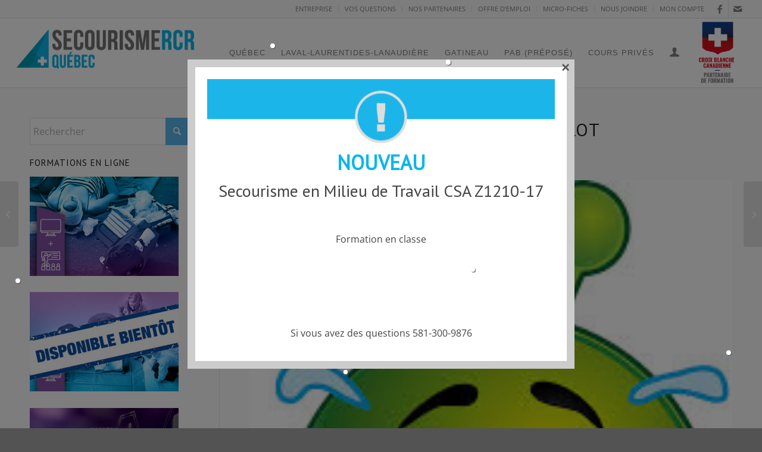

--- FILE ---
content_type: text/html; charset=UTF-8
request_url: https://secourismercrquebec.com/spasme-du-sanglot/
body_size: 45115
content:
<!DOCTYPE html>
<html lang="fr-FR" class="html_stretched responsive av-preloader-disabled  html_header_top html_logo_left html_main_nav_header html_menu_right html_large html_header_sticky html_header_shrinking html_header_topbar_active html_mobile_menu_phone html_header_searchicon_disabled html_content_align_center html_header_unstick_top_disabled html_header_stretch html_elegant-blog html_av-overlay-side html_av-overlay-side-classic html_av-submenu-noclone html_entry_id_537 av-cookies-no-cookie-consent av-no-preview av-default-lightbox html_text_menu_active av-mobile-menu-switch-portrait">
<head>
<meta charset="UTF-8" />


<!-- mobile setting -->
<meta name="viewport" content="width=device-width, initial-scale=1">

<!-- Scripts/CSS and wp_head hook -->
<meta name='robots' content='index, follow, max-image-preview:large, max-snippet:-1, max-video-preview:-1' />
	<style>img:is([sizes="auto" i], [sizes^="auto," i]) { contain-intrinsic-size: 3000px 1500px }</style>
	
<!-- Google Tag Manager for WordPress by gtm4wp.com -->
<script data-cfasync="false" data-pagespeed-no-defer>
	var gtm4wp_datalayer_name = "dataLayer";
	var dataLayer = dataLayer || [];
</script>
<!-- End Google Tag Manager for WordPress by gtm4wp.com --><style type="text/css">@font-face { font-family: 'star'; src: url('https://secourismercrquebec.com/wp-content/plugins/woocommerce/assets/fonts/star.eot'); src: url('https://secourismercrquebec.com/wp-content/plugins/woocommerce/assets/fonts/star.eot?#iefix') format('embedded-opentype'), 	  url('https://secourismercrquebec.com/wp-content/plugins/woocommerce/assets/fonts/star.woff') format('woff'), 	  url('https://secourismercrquebec.com/wp-content/plugins/woocommerce/assets/fonts/star.ttf') format('truetype'), 	  url('https://secourismercrquebec.com/wp-content/plugins/woocommerce/assets/fonts/star.svg#star') format('svg'); font-weight: normal; font-style: normal;  } @font-face { font-family: 'WooCommerce'; src: url('https://secourismercrquebec.com/wp-content/plugins/woocommerce/assets/fonts/WooCommerce.eot'); src: url('https://secourismercrquebec.com/wp-content/plugins/woocommerce/assets/fonts/WooCommerce.eot?#iefix') format('embedded-opentype'), 	  url('https://secourismercrquebec.com/wp-content/plugins/woocommerce/assets/fonts/WooCommerce.woff') format('woff'), 	  url('https://secourismercrquebec.com/wp-content/plugins/woocommerce/assets/fonts/WooCommerce.ttf') format('truetype'), 	  url('https://secourismercrquebec.com/wp-content/plugins/woocommerce/assets/fonts/WooCommerce.svg#WooCommerce') format('svg'); font-weight: normal; font-style: normal;  } </style>
	<!-- This site is optimized with the Yoast SEO plugin v26.6 - https://yoast.com/wordpress/plugins/seo/ -->
	<title>LE SPASME DU SANGLOT - SECOURISME RCR QUÉBEC</title>
	<link rel="canonical" href="https://secourismercrquebec.com/spasme-du-sanglot/" />
	<meta property="og:locale" content="fr_FR" />
	<meta property="og:type" content="article" />
	<meta property="og:title" content="LE SPASME DU SANGLOT - SECOURISME RCR QUÉBEC" />
	<meta property="og:description" content="Qu&#8217;est-ce que c&#8217;est ? Le spasme du sanglot n&#8217;est pas une crise d&#8217;épilepsie. C&#8217;est une manifestation de colère, de rage, de douleur ou de peur qui aboutit à la pâmoison avec perte de connaissance toujours réversible. Ce symptôme n&#8217;a aucun caractère de gravité. Il faut que les parents évitent de tomber dans le piège qui consiste [&hellip;]" />
	<meta property="og:url" content="https://secourismercrquebec.com/spasme-du-sanglot/" />
	<meta property="og:site_name" content="SECOURISME RCR QUÉBEC" />
	<meta property="article:publisher" content="https://www.facebook.com/secourismercrquebec/?fref=ts" />
	<meta property="article:author" content="https://www.facebook.com/secourismercrquebec/" />
	<meta property="article:published_time" content="2014-09-10T16:41:28+00:00" />
	<meta property="article:modified_time" content="2014-09-17T02:49:44+00:00" />
	<meta property="og:image" content="https://secourismercrquebec.com/wp-content/uploads/2014/09/Sanglot2.jpg" />
	<meta property="og:image:width" content="201" />
	<meta property="og:image:height" content="251" />
	<meta property="og:image:type" content="image/jpeg" />
	<meta name="author" content="jocelyn" />
	<meta name="twitter:label1" content="Écrit par" />
	<meta name="twitter:data1" content="jocelyn" />
	<meta name="twitter:label2" content="Durée de lecture estimée" />
	<meta name="twitter:data2" content="3 minutes" />
	<script type="application/ld+json" class="yoast-schema-graph">{"@context":"https://schema.org","@graph":[{"@type":"Article","@id":"https://secourismercrquebec.com/spasme-du-sanglot/#article","isPartOf":{"@id":"https://secourismercrquebec.com/spasme-du-sanglot/"},"author":{"name":"jocelyn","@id":"https://secourismercrquebec.com/#/schema/person/2464f08caf20e8ce2d16826b3b5bc7b8"},"headline":"LE SPASME DU SANGLOT","datePublished":"2014-09-10T16:41:28+00:00","dateModified":"2014-09-17T02:49:44+00:00","mainEntityOfPage":{"@id":"https://secourismercrquebec.com/spasme-du-sanglot/"},"wordCount":647,"publisher":{"@id":"https://secourismercrquebec.com/#organization"},"image":{"@id":"https://secourismercrquebec.com/spasme-du-sanglot/#primaryimage"},"thumbnailUrl":"https://secourismercrquebec.com/wp-content/uploads/2014/09/Sanglot2.jpg","articleSection":["Micro-Fiches"],"inLanguage":"fr-FR"},{"@type":"WebPage","@id":"https://secourismercrquebec.com/spasme-du-sanglot/","url":"https://secourismercrquebec.com/spasme-du-sanglot/","name":"LE SPASME DU SANGLOT - SECOURISME RCR QUÉBEC","isPartOf":{"@id":"https://secourismercrquebec.com/#website"},"primaryImageOfPage":{"@id":"https://secourismercrquebec.com/spasme-du-sanglot/#primaryimage"},"image":{"@id":"https://secourismercrquebec.com/spasme-du-sanglot/#primaryimage"},"thumbnailUrl":"https://secourismercrquebec.com/wp-content/uploads/2014/09/Sanglot2.jpg","datePublished":"2014-09-10T16:41:28+00:00","dateModified":"2014-09-17T02:49:44+00:00","breadcrumb":{"@id":"https://secourismercrquebec.com/spasme-du-sanglot/#breadcrumb"},"inLanguage":"fr-FR","potentialAction":[{"@type":"ReadAction","target":["https://secourismercrquebec.com/spasme-du-sanglot/"]}]},{"@type":"ImageObject","inLanguage":"fr-FR","@id":"https://secourismercrquebec.com/spasme-du-sanglot/#primaryimage","url":"https://secourismercrquebec.com/wp-content/uploads/2014/09/Sanglot2.jpg","contentUrl":"https://secourismercrquebec.com/wp-content/uploads/2014/09/Sanglot2.jpg","width":201,"height":251},{"@type":"BreadcrumbList","@id":"https://secourismercrquebec.com/spasme-du-sanglot/#breadcrumb","itemListElement":[{"@type":"ListItem","position":1,"name":"Accueil","item":"https://secourismercrquebec.com/"},{"@type":"ListItem","position":2,"name":"Micro-fiches","item":"https://secourismercrquebec.com/micro-fiches/"},{"@type":"ListItem","position":3,"name":"LE SPASME DU SANGLOT"}]},{"@type":"WebSite","@id":"https://secourismercrquebec.com/#website","url":"https://secourismercrquebec.com/","name":"SECOURISME RCR QUÉBEC","description":"SECOURISME RCR QUÉBEC","publisher":{"@id":"https://secourismercrquebec.com/#organization"},"potentialAction":[{"@type":"SearchAction","target":{"@type":"EntryPoint","urlTemplate":"https://secourismercrquebec.com/?s={search_term_string}"},"query-input":{"@type":"PropertyValueSpecification","valueRequired":true,"valueName":"search_term_string"}}],"inLanguage":"fr-FR"},{"@type":"Organization","@id":"https://secourismercrquebec.com/#organization","name":"Secourisme RCR Québec","url":"https://secourismercrquebec.com/","logo":{"@type":"ImageObject","inLanguage":"fr-FR","@id":"https://secourismercrquebec.com/#/schema/logo/image/","url":"https://secourismercrquebec.com/wp-content/uploads/2017/05/logo_secourismercrquebec.png","contentUrl":"https://secourismercrquebec.com/wp-content/uploads/2017/05/logo_secourismercrquebec.png","width":550,"height":120,"caption":"Secourisme RCR Québec"},"image":{"@id":"https://secourismercrquebec.com/#/schema/logo/image/"},"sameAs":["https://www.facebook.com/secourismercrquebec/?fref=ts"]},{"@type":"Person","@id":"https://secourismercrquebec.com/#/schema/person/2464f08caf20e8ce2d16826b3b5bc7b8","name":"jocelyn","image":{"@type":"ImageObject","inLanguage":"fr-FR","@id":"https://secourismercrquebec.com/#/schema/person/image/","url":"https://secure.gravatar.com/avatar/29c902176a660f209dba63930bd87011c017f0b3b1122900c67830f83cadaf10?s=96&d=mm&r=g","contentUrl":"https://secure.gravatar.com/avatar/29c902176a660f209dba63930bd87011c017f0b3b1122900c67830f83cadaf10?s=96&d=mm&r=g","caption":"jocelyn"},"sameAs":["https://secourismercrquebec.com","https://www.facebook.com/secourismercrquebec/"],"url":"https://secourismercrquebec.com/author/monsieur-rcr/"}]}</script>
	<!-- / Yoast SEO plugin. -->


<link rel='dns-prefetch' href='//cdnjs.cloudflare.com' />
<link rel="alternate" type="application/rss+xml" title="SECOURISME RCR QUÉBEC &raquo; Flux" href="https://secourismercrquebec.com/feed/" />
<link rel="alternate" type="application/rss+xml" title="SECOURISME RCR QUÉBEC &raquo; Flux des commentaires" href="https://secourismercrquebec.com/comments/feed/" />

<!-- google webfont font replacement -->

			<script type='text/javascript'>

				(function() {

					/*	check if webfonts are disabled by user setting via cookie - or user must opt in.	*/
					var html = document.getElementsByTagName('html')[0];
					var cookie_check = html.className.indexOf('av-cookies-needs-opt-in') >= 0 || html.className.indexOf('av-cookies-can-opt-out') >= 0;
					var allow_continue = true;
					var silent_accept_cookie = html.className.indexOf('av-cookies-user-silent-accept') >= 0;

					if( cookie_check && ! silent_accept_cookie )
					{
						if( ! document.cookie.match(/aviaCookieConsent/) || html.className.indexOf('av-cookies-session-refused') >= 0 )
						{
							allow_continue = false;
						}
						else
						{
							if( ! document.cookie.match(/aviaPrivacyRefuseCookiesHideBar/) )
							{
								allow_continue = false;
							}
							else if( ! document.cookie.match(/aviaPrivacyEssentialCookiesEnabled/) )
							{
								allow_continue = false;
							}
							else if( document.cookie.match(/aviaPrivacyGoogleWebfontsDisabled/) )
							{
								allow_continue = false;
							}
						}
					}

					if( allow_continue )
					{
						var f = document.createElement('link');

						f.type 	= 'text/css';
						f.rel 	= 'stylesheet';
						f.href 	= 'https://fonts.googleapis.com/css?family=PT+Sans%7COpen+Sans:400,600&display=auto';
						f.id 	= 'avia-google-webfont';

						document.getElementsByTagName('head')[0].appendChild(f);
					}
				})();

			</script>
			<script type="text/javascript">
/* <![CDATA[ */
window._wpemojiSettings = {"baseUrl":"https:\/\/s.w.org\/images\/core\/emoji\/16.0.1\/72x72\/","ext":".png","svgUrl":"https:\/\/s.w.org\/images\/core\/emoji\/16.0.1\/svg\/","svgExt":".svg","source":{"concatemoji":"https:\/\/secourismercrquebec.com\/wp-includes\/js\/wp-emoji-release.min.js?ver=bd68a22ef33ce05b18d36f679a17df04"}};
/*! This file is auto-generated */
!function(s,n){var o,i,e;function c(e){try{var t={supportTests:e,timestamp:(new Date).valueOf()};sessionStorage.setItem(o,JSON.stringify(t))}catch(e){}}function p(e,t,n){e.clearRect(0,0,e.canvas.width,e.canvas.height),e.fillText(t,0,0);var t=new Uint32Array(e.getImageData(0,0,e.canvas.width,e.canvas.height).data),a=(e.clearRect(0,0,e.canvas.width,e.canvas.height),e.fillText(n,0,0),new Uint32Array(e.getImageData(0,0,e.canvas.width,e.canvas.height).data));return t.every(function(e,t){return e===a[t]})}function u(e,t){e.clearRect(0,0,e.canvas.width,e.canvas.height),e.fillText(t,0,0);for(var n=e.getImageData(16,16,1,1),a=0;a<n.data.length;a++)if(0!==n.data[a])return!1;return!0}function f(e,t,n,a){switch(t){case"flag":return n(e,"\ud83c\udff3\ufe0f\u200d\u26a7\ufe0f","\ud83c\udff3\ufe0f\u200b\u26a7\ufe0f")?!1:!n(e,"\ud83c\udde8\ud83c\uddf6","\ud83c\udde8\u200b\ud83c\uddf6")&&!n(e,"\ud83c\udff4\udb40\udc67\udb40\udc62\udb40\udc65\udb40\udc6e\udb40\udc67\udb40\udc7f","\ud83c\udff4\u200b\udb40\udc67\u200b\udb40\udc62\u200b\udb40\udc65\u200b\udb40\udc6e\u200b\udb40\udc67\u200b\udb40\udc7f");case"emoji":return!a(e,"\ud83e\udedf")}return!1}function g(e,t,n,a){var r="undefined"!=typeof WorkerGlobalScope&&self instanceof WorkerGlobalScope?new OffscreenCanvas(300,150):s.createElement("canvas"),o=r.getContext("2d",{willReadFrequently:!0}),i=(o.textBaseline="top",o.font="600 32px Arial",{});return e.forEach(function(e){i[e]=t(o,e,n,a)}),i}function t(e){var t=s.createElement("script");t.src=e,t.defer=!0,s.head.appendChild(t)}"undefined"!=typeof Promise&&(o="wpEmojiSettingsSupports",i=["flag","emoji"],n.supports={everything:!0,everythingExceptFlag:!0},e=new Promise(function(e){s.addEventListener("DOMContentLoaded",e,{once:!0})}),new Promise(function(t){var n=function(){try{var e=JSON.parse(sessionStorage.getItem(o));if("object"==typeof e&&"number"==typeof e.timestamp&&(new Date).valueOf()<e.timestamp+604800&&"object"==typeof e.supportTests)return e.supportTests}catch(e){}return null}();if(!n){if("undefined"!=typeof Worker&&"undefined"!=typeof OffscreenCanvas&&"undefined"!=typeof URL&&URL.createObjectURL&&"undefined"!=typeof Blob)try{var e="postMessage("+g.toString()+"("+[JSON.stringify(i),f.toString(),p.toString(),u.toString()].join(",")+"));",a=new Blob([e],{type:"text/javascript"}),r=new Worker(URL.createObjectURL(a),{name:"wpTestEmojiSupports"});return void(r.onmessage=function(e){c(n=e.data),r.terminate(),t(n)})}catch(e){}c(n=g(i,f,p,u))}t(n)}).then(function(e){for(var t in e)n.supports[t]=e[t],n.supports.everything=n.supports.everything&&n.supports[t],"flag"!==t&&(n.supports.everythingExceptFlag=n.supports.everythingExceptFlag&&n.supports[t]);n.supports.everythingExceptFlag=n.supports.everythingExceptFlag&&!n.supports.flag,n.DOMReady=!1,n.readyCallback=function(){n.DOMReady=!0}}).then(function(){return e}).then(function(){var e;n.supports.everything||(n.readyCallback(),(e=n.source||{}).concatemoji?t(e.concatemoji):e.wpemoji&&e.twemoji&&(t(e.twemoji),t(e.wpemoji)))}))}((window,document),window._wpemojiSettings);
/* ]]> */
</script>
<link rel='stylesheet' id='wc-realex-redirect-checkout-block-css' href='https://secourismercrquebec.com/wp-content/plugins/woocommerce-gateway-realex-redirect/assets/css/blocks/wc-realex-redirect-checkout-block.css?ver=3.3.2' type='text/css' media='all' />
<link rel='stylesheet' id='font-awesome-css' href='https://secourismercrquebec.com/wp-content/plugins/advanced-product-labels-for-woocommerce/berocket/assets/css/font-awesome.min.css?ver=bd68a22ef33ce05b18d36f679a17df04' type='text/css' media='all' />
<link rel='stylesheet' id='berocket_products_label_style-css' href='https://secourismercrquebec.com/wp-content/plugins/advanced-product-labels-for-woocommerce/css/frontend.css?ver=3.3.3' type='text/css' media='all' />
<style id='berocket_products_label_style-inline-css' type='text/css'>

        .berocket_better_labels:before,
        .berocket_better_labels:after {
            clear: both;
            content: " ";
            display: block;
        }
        .berocket_better_labels.berocket_better_labels_image {
            position: absolute!important;
            top: 0px!important;
            bottom: 0px!important;
            left: 0px!important;
            right: 0px!important;
            pointer-events: none;
        }
        .berocket_better_labels.berocket_better_labels_image * {
            pointer-events: none;
        }
        .berocket_better_labels.berocket_better_labels_image img,
        .berocket_better_labels.berocket_better_labels_image .fa,
        .berocket_better_labels.berocket_better_labels_image .berocket_color_label,
        .berocket_better_labels.berocket_better_labels_image .berocket_image_background,
        .berocket_better_labels .berocket_better_labels_line .br_alabel,
        .berocket_better_labels .berocket_better_labels_line .br_alabel span {
            pointer-events: all;
        }
        .berocket_better_labels .berocket_color_label,
        .br_alabel .berocket_color_label {
            width: 100%;
            height: 100%;
            display: block;
        }
        .berocket_better_labels .berocket_better_labels_position_left {
            text-align:left;
            float: left;
            clear: left;
        }
        .berocket_better_labels .berocket_better_labels_position_center {
            text-align:center;
        }
        .berocket_better_labels .berocket_better_labels_position_right {
            text-align:right;
            float: right;
            clear: right;
        }
        .berocket_better_labels.berocket_better_labels_label {
            clear: both
        }
        .berocket_better_labels .berocket_better_labels_line {
            line-height: 1px;
        }
        .berocket_better_labels.berocket_better_labels_label .berocket_better_labels_line {
            clear: none;
        }
        .berocket_better_labels .berocket_better_labels_position_left .berocket_better_labels_line {
            clear: left;
        }
        .berocket_better_labels .berocket_better_labels_position_right .berocket_better_labels_line {
            clear: right;
        }
        .berocket_better_labels .berocket_better_labels_line .br_alabel {
            display: inline-block;
            position: relative;
            top: 0!important;
            left: 0!important;
            right: 0!important;
            line-height: 1px;
        }.berocket_better_labels .berocket_better_labels_position {
                display: flex;
                flex-direction: column;
            }
            .berocket_better_labels .berocket_better_labels_position.berocket_better_labels_position_left {
                align-items: start;
            }
            .berocket_better_labels .berocket_better_labels_position.berocket_better_labels_position_right {
                align-items: end;
            }
            .rtl .berocket_better_labels .berocket_better_labels_position.berocket_better_labels_position_left {
                align-items: end;
            }
            .rtl .berocket_better_labels .berocket_better_labels_position.berocket_better_labels_position_right {
                align-items: start;
            }
            .berocket_better_labels .berocket_better_labels_position.berocket_better_labels_position_center {
                align-items: center;
            }
            .berocket_better_labels .berocket_better_labels_position .berocket_better_labels_inline {
                display: flex;
                align-items: start;
            }
</style>
<style id='wp-emoji-styles-inline-css' type='text/css'>

	img.wp-smiley, img.emoji {
		display: inline !important;
		border: none !important;
		box-shadow: none !important;
		height: 1em !important;
		width: 1em !important;
		margin: 0 0.07em !important;
		vertical-align: -0.1em !important;
		background: none !important;
		padding: 0 !important;
	}
</style>
<link rel='stylesheet' id='wp-block-library-css' href='https://secourismercrquebec.com/wp-includes/css/dist/block-library/style.min.css?ver=bd68a22ef33ce05b18d36f679a17df04' type='text/css' media='all' />
<link rel='stylesheet' id='pwgc-wc-blocks-style-css' href='https://secourismercrquebec.com/wp-content/plugins/pw-woocommerce-gift-cards/assets/css/blocks.css?ver=2.26' type='text/css' media='all' />
<style id='global-styles-inline-css' type='text/css'>
:root{--wp--preset--aspect-ratio--square: 1;--wp--preset--aspect-ratio--4-3: 4/3;--wp--preset--aspect-ratio--3-4: 3/4;--wp--preset--aspect-ratio--3-2: 3/2;--wp--preset--aspect-ratio--2-3: 2/3;--wp--preset--aspect-ratio--16-9: 16/9;--wp--preset--aspect-ratio--9-16: 9/16;--wp--preset--color--black: #000000;--wp--preset--color--cyan-bluish-gray: #abb8c3;--wp--preset--color--white: #ffffff;--wp--preset--color--pale-pink: #f78da7;--wp--preset--color--vivid-red: #cf2e2e;--wp--preset--color--luminous-vivid-orange: #ff6900;--wp--preset--color--luminous-vivid-amber: #fcb900;--wp--preset--color--light-green-cyan: #7bdcb5;--wp--preset--color--vivid-green-cyan: #00d084;--wp--preset--color--pale-cyan-blue: #8ed1fc;--wp--preset--color--vivid-cyan-blue: #0693e3;--wp--preset--color--vivid-purple: #9b51e0;--wp--preset--color--metallic-red: #b02b2c;--wp--preset--color--maximum-yellow-red: #edae44;--wp--preset--color--yellow-sun: #eeee22;--wp--preset--color--palm-leaf: #83a846;--wp--preset--color--aero: #7bb0e7;--wp--preset--color--old-lavender: #745f7e;--wp--preset--color--steel-teal: #5f8789;--wp--preset--color--raspberry-pink: #d65799;--wp--preset--color--medium-turquoise: #4ecac2;--wp--preset--gradient--vivid-cyan-blue-to-vivid-purple: linear-gradient(135deg,rgba(6,147,227,1) 0%,rgb(155,81,224) 100%);--wp--preset--gradient--light-green-cyan-to-vivid-green-cyan: linear-gradient(135deg,rgb(122,220,180) 0%,rgb(0,208,130) 100%);--wp--preset--gradient--luminous-vivid-amber-to-luminous-vivid-orange: linear-gradient(135deg,rgba(252,185,0,1) 0%,rgba(255,105,0,1) 100%);--wp--preset--gradient--luminous-vivid-orange-to-vivid-red: linear-gradient(135deg,rgba(255,105,0,1) 0%,rgb(207,46,46) 100%);--wp--preset--gradient--very-light-gray-to-cyan-bluish-gray: linear-gradient(135deg,rgb(238,238,238) 0%,rgb(169,184,195) 100%);--wp--preset--gradient--cool-to-warm-spectrum: linear-gradient(135deg,rgb(74,234,220) 0%,rgb(151,120,209) 20%,rgb(207,42,186) 40%,rgb(238,44,130) 60%,rgb(251,105,98) 80%,rgb(254,248,76) 100%);--wp--preset--gradient--blush-light-purple: linear-gradient(135deg,rgb(255,206,236) 0%,rgb(152,150,240) 100%);--wp--preset--gradient--blush-bordeaux: linear-gradient(135deg,rgb(254,205,165) 0%,rgb(254,45,45) 50%,rgb(107,0,62) 100%);--wp--preset--gradient--luminous-dusk: linear-gradient(135deg,rgb(255,203,112) 0%,rgb(199,81,192) 50%,rgb(65,88,208) 100%);--wp--preset--gradient--pale-ocean: linear-gradient(135deg,rgb(255,245,203) 0%,rgb(182,227,212) 50%,rgb(51,167,181) 100%);--wp--preset--gradient--electric-grass: linear-gradient(135deg,rgb(202,248,128) 0%,rgb(113,206,126) 100%);--wp--preset--gradient--midnight: linear-gradient(135deg,rgb(2,3,129) 0%,rgb(40,116,252) 100%);--wp--preset--font-size--small: 1rem;--wp--preset--font-size--medium: 1.125rem;--wp--preset--font-size--large: 1.75rem;--wp--preset--font-size--x-large: clamp(1.75rem, 3vw, 2.25rem);--wp--preset--spacing--20: 0.44rem;--wp--preset--spacing--30: 0.67rem;--wp--preset--spacing--40: 1rem;--wp--preset--spacing--50: 1.5rem;--wp--preset--spacing--60: 2.25rem;--wp--preset--spacing--70: 3.38rem;--wp--preset--spacing--80: 5.06rem;--wp--preset--shadow--natural: 6px 6px 9px rgba(0, 0, 0, 0.2);--wp--preset--shadow--deep: 12px 12px 50px rgba(0, 0, 0, 0.4);--wp--preset--shadow--sharp: 6px 6px 0px rgba(0, 0, 0, 0.2);--wp--preset--shadow--outlined: 6px 6px 0px -3px rgba(255, 255, 255, 1), 6px 6px rgba(0, 0, 0, 1);--wp--preset--shadow--crisp: 6px 6px 0px rgba(0, 0, 0, 1);}:root { --wp--style--global--content-size: 800px;--wp--style--global--wide-size: 1130px; }:where(body) { margin: 0; }.wp-site-blocks > .alignleft { float: left; margin-right: 2em; }.wp-site-blocks > .alignright { float: right; margin-left: 2em; }.wp-site-blocks > .aligncenter { justify-content: center; margin-left: auto; margin-right: auto; }:where(.is-layout-flex){gap: 0.5em;}:where(.is-layout-grid){gap: 0.5em;}.is-layout-flow > .alignleft{float: left;margin-inline-start: 0;margin-inline-end: 2em;}.is-layout-flow > .alignright{float: right;margin-inline-start: 2em;margin-inline-end: 0;}.is-layout-flow > .aligncenter{margin-left: auto !important;margin-right: auto !important;}.is-layout-constrained > .alignleft{float: left;margin-inline-start: 0;margin-inline-end: 2em;}.is-layout-constrained > .alignright{float: right;margin-inline-start: 2em;margin-inline-end: 0;}.is-layout-constrained > .aligncenter{margin-left: auto !important;margin-right: auto !important;}.is-layout-constrained > :where(:not(.alignleft):not(.alignright):not(.alignfull)){max-width: var(--wp--style--global--content-size);margin-left: auto !important;margin-right: auto !important;}.is-layout-constrained > .alignwide{max-width: var(--wp--style--global--wide-size);}body .is-layout-flex{display: flex;}.is-layout-flex{flex-wrap: wrap;align-items: center;}.is-layout-flex > :is(*, div){margin: 0;}body .is-layout-grid{display: grid;}.is-layout-grid > :is(*, div){margin: 0;}body{padding-top: 0px;padding-right: 0px;padding-bottom: 0px;padding-left: 0px;}a:where(:not(.wp-element-button)){text-decoration: underline;}:root :where(.wp-element-button, .wp-block-button__link){background-color: #32373c;border-width: 0;color: #fff;font-family: inherit;font-size: inherit;line-height: inherit;padding: calc(0.667em + 2px) calc(1.333em + 2px);text-decoration: none;}.has-black-color{color: var(--wp--preset--color--black) !important;}.has-cyan-bluish-gray-color{color: var(--wp--preset--color--cyan-bluish-gray) !important;}.has-white-color{color: var(--wp--preset--color--white) !important;}.has-pale-pink-color{color: var(--wp--preset--color--pale-pink) !important;}.has-vivid-red-color{color: var(--wp--preset--color--vivid-red) !important;}.has-luminous-vivid-orange-color{color: var(--wp--preset--color--luminous-vivid-orange) !important;}.has-luminous-vivid-amber-color{color: var(--wp--preset--color--luminous-vivid-amber) !important;}.has-light-green-cyan-color{color: var(--wp--preset--color--light-green-cyan) !important;}.has-vivid-green-cyan-color{color: var(--wp--preset--color--vivid-green-cyan) !important;}.has-pale-cyan-blue-color{color: var(--wp--preset--color--pale-cyan-blue) !important;}.has-vivid-cyan-blue-color{color: var(--wp--preset--color--vivid-cyan-blue) !important;}.has-vivid-purple-color{color: var(--wp--preset--color--vivid-purple) !important;}.has-metallic-red-color{color: var(--wp--preset--color--metallic-red) !important;}.has-maximum-yellow-red-color{color: var(--wp--preset--color--maximum-yellow-red) !important;}.has-yellow-sun-color{color: var(--wp--preset--color--yellow-sun) !important;}.has-palm-leaf-color{color: var(--wp--preset--color--palm-leaf) !important;}.has-aero-color{color: var(--wp--preset--color--aero) !important;}.has-old-lavender-color{color: var(--wp--preset--color--old-lavender) !important;}.has-steel-teal-color{color: var(--wp--preset--color--steel-teal) !important;}.has-raspberry-pink-color{color: var(--wp--preset--color--raspberry-pink) !important;}.has-medium-turquoise-color{color: var(--wp--preset--color--medium-turquoise) !important;}.has-black-background-color{background-color: var(--wp--preset--color--black) !important;}.has-cyan-bluish-gray-background-color{background-color: var(--wp--preset--color--cyan-bluish-gray) !important;}.has-white-background-color{background-color: var(--wp--preset--color--white) !important;}.has-pale-pink-background-color{background-color: var(--wp--preset--color--pale-pink) !important;}.has-vivid-red-background-color{background-color: var(--wp--preset--color--vivid-red) !important;}.has-luminous-vivid-orange-background-color{background-color: var(--wp--preset--color--luminous-vivid-orange) !important;}.has-luminous-vivid-amber-background-color{background-color: var(--wp--preset--color--luminous-vivid-amber) !important;}.has-light-green-cyan-background-color{background-color: var(--wp--preset--color--light-green-cyan) !important;}.has-vivid-green-cyan-background-color{background-color: var(--wp--preset--color--vivid-green-cyan) !important;}.has-pale-cyan-blue-background-color{background-color: var(--wp--preset--color--pale-cyan-blue) !important;}.has-vivid-cyan-blue-background-color{background-color: var(--wp--preset--color--vivid-cyan-blue) !important;}.has-vivid-purple-background-color{background-color: var(--wp--preset--color--vivid-purple) !important;}.has-metallic-red-background-color{background-color: var(--wp--preset--color--metallic-red) !important;}.has-maximum-yellow-red-background-color{background-color: var(--wp--preset--color--maximum-yellow-red) !important;}.has-yellow-sun-background-color{background-color: var(--wp--preset--color--yellow-sun) !important;}.has-palm-leaf-background-color{background-color: var(--wp--preset--color--palm-leaf) !important;}.has-aero-background-color{background-color: var(--wp--preset--color--aero) !important;}.has-old-lavender-background-color{background-color: var(--wp--preset--color--old-lavender) !important;}.has-steel-teal-background-color{background-color: var(--wp--preset--color--steel-teal) !important;}.has-raspberry-pink-background-color{background-color: var(--wp--preset--color--raspberry-pink) !important;}.has-medium-turquoise-background-color{background-color: var(--wp--preset--color--medium-turquoise) !important;}.has-black-border-color{border-color: var(--wp--preset--color--black) !important;}.has-cyan-bluish-gray-border-color{border-color: var(--wp--preset--color--cyan-bluish-gray) !important;}.has-white-border-color{border-color: var(--wp--preset--color--white) !important;}.has-pale-pink-border-color{border-color: var(--wp--preset--color--pale-pink) !important;}.has-vivid-red-border-color{border-color: var(--wp--preset--color--vivid-red) !important;}.has-luminous-vivid-orange-border-color{border-color: var(--wp--preset--color--luminous-vivid-orange) !important;}.has-luminous-vivid-amber-border-color{border-color: var(--wp--preset--color--luminous-vivid-amber) !important;}.has-light-green-cyan-border-color{border-color: var(--wp--preset--color--light-green-cyan) !important;}.has-vivid-green-cyan-border-color{border-color: var(--wp--preset--color--vivid-green-cyan) !important;}.has-pale-cyan-blue-border-color{border-color: var(--wp--preset--color--pale-cyan-blue) !important;}.has-vivid-cyan-blue-border-color{border-color: var(--wp--preset--color--vivid-cyan-blue) !important;}.has-vivid-purple-border-color{border-color: var(--wp--preset--color--vivid-purple) !important;}.has-metallic-red-border-color{border-color: var(--wp--preset--color--metallic-red) !important;}.has-maximum-yellow-red-border-color{border-color: var(--wp--preset--color--maximum-yellow-red) !important;}.has-yellow-sun-border-color{border-color: var(--wp--preset--color--yellow-sun) !important;}.has-palm-leaf-border-color{border-color: var(--wp--preset--color--palm-leaf) !important;}.has-aero-border-color{border-color: var(--wp--preset--color--aero) !important;}.has-old-lavender-border-color{border-color: var(--wp--preset--color--old-lavender) !important;}.has-steel-teal-border-color{border-color: var(--wp--preset--color--steel-teal) !important;}.has-raspberry-pink-border-color{border-color: var(--wp--preset--color--raspberry-pink) !important;}.has-medium-turquoise-border-color{border-color: var(--wp--preset--color--medium-turquoise) !important;}.has-vivid-cyan-blue-to-vivid-purple-gradient-background{background: var(--wp--preset--gradient--vivid-cyan-blue-to-vivid-purple) !important;}.has-light-green-cyan-to-vivid-green-cyan-gradient-background{background: var(--wp--preset--gradient--light-green-cyan-to-vivid-green-cyan) !important;}.has-luminous-vivid-amber-to-luminous-vivid-orange-gradient-background{background: var(--wp--preset--gradient--luminous-vivid-amber-to-luminous-vivid-orange) !important;}.has-luminous-vivid-orange-to-vivid-red-gradient-background{background: var(--wp--preset--gradient--luminous-vivid-orange-to-vivid-red) !important;}.has-very-light-gray-to-cyan-bluish-gray-gradient-background{background: var(--wp--preset--gradient--very-light-gray-to-cyan-bluish-gray) !important;}.has-cool-to-warm-spectrum-gradient-background{background: var(--wp--preset--gradient--cool-to-warm-spectrum) !important;}.has-blush-light-purple-gradient-background{background: var(--wp--preset--gradient--blush-light-purple) !important;}.has-blush-bordeaux-gradient-background{background: var(--wp--preset--gradient--blush-bordeaux) !important;}.has-luminous-dusk-gradient-background{background: var(--wp--preset--gradient--luminous-dusk) !important;}.has-pale-ocean-gradient-background{background: var(--wp--preset--gradient--pale-ocean) !important;}.has-electric-grass-gradient-background{background: var(--wp--preset--gradient--electric-grass) !important;}.has-midnight-gradient-background{background: var(--wp--preset--gradient--midnight) !important;}.has-small-font-size{font-size: var(--wp--preset--font-size--small) !important;}.has-medium-font-size{font-size: var(--wp--preset--font-size--medium) !important;}.has-large-font-size{font-size: var(--wp--preset--font-size--large) !important;}.has-x-large-font-size{font-size: var(--wp--preset--font-size--x-large) !important;}
:where(.wp-block-post-template.is-layout-flex){gap: 1.25em;}:where(.wp-block-post-template.is-layout-grid){gap: 1.25em;}
:where(.wp-block-columns.is-layout-flex){gap: 2em;}:where(.wp-block-columns.is-layout-grid){gap: 2em;}
:root :where(.wp-block-pullquote){font-size: 1.5em;line-height: 1.6;}
</style>
<link rel='stylesheet' id='uncannyowl-learndash-toolkit-free-css' href='https://secourismercrquebec.com/wp-content/plugins/uncanny-learndash-toolkit/src/assets/frontend/dist/bundle.min.css?ver=3.8.0.1' type='text/css' media='all' />
<style id='woocommerce-inline-inline-css' type='text/css'>
.woocommerce form .form-row .required { visibility: visible; }
</style>
<link rel='stylesheet' id='learndash_quiz_front_css-css' href='//secourismercrquebec.com/wp-content/plugins/sfwd-lms/themes/legacy/templates/learndash_quiz_front.min.css?ver=4.25.6' type='text/css' media='all' />
<link rel='stylesheet' id='dashicons-css' href='https://secourismercrquebec.com/wp-includes/css/dashicons.min.css?ver=bd68a22ef33ce05b18d36f679a17df04' type='text/css' media='all' />
<link rel='stylesheet' id='learndash-css' href='//secourismercrquebec.com/wp-content/plugins/sfwd-lms/src/assets/dist/css/styles.css?ver=4.25.6' type='text/css' media='all' />
<link rel='stylesheet' id='jquery-dropdown-css-css' href='//secourismercrquebec.com/wp-content/plugins/sfwd-lms/assets/css/jquery.dropdown.min.css?ver=4.25.6' type='text/css' media='all' />
<link rel='stylesheet' id='learndash_lesson_video-css' href='//secourismercrquebec.com/wp-content/plugins/sfwd-lms/themes/legacy/templates/learndash_lesson_video.min.css?ver=4.25.6' type='text/css' media='all' />
<link rel='stylesheet' id='learndash-admin-bar-css' href='https://secourismercrquebec.com/wp-content/plugins/sfwd-lms/src/assets/dist/css/admin-bar/styles.css?ver=4.25.6' type='text/css' media='all' />
<link rel='stylesheet' id='learndash-course-grid-skin-grid-css' href='https://secourismercrquebec.com/wp-content/plugins/sfwd-lms/includes/course-grid/templates/skins/grid/style.css?ver=4.25.6' type='text/css' media='all' />
<link rel='stylesheet' id='learndash-course-grid-pagination-css' href='https://secourismercrquebec.com/wp-content/plugins/sfwd-lms/includes/course-grid/templates/pagination/style.css?ver=4.25.6' type='text/css' media='all' />
<link rel='stylesheet' id='learndash-course-grid-filter-css' href='https://secourismercrquebec.com/wp-content/plugins/sfwd-lms/includes/course-grid/templates/filter/style.css?ver=4.25.6' type='text/css' media='all' />
<link rel='stylesheet' id='learndash-course-grid-card-grid-1-css' href='https://secourismercrquebec.com/wp-content/plugins/sfwd-lms/includes/course-grid/templates/cards/grid-1/style.css?ver=4.25.6' type='text/css' media='all' />
<link rel='stylesheet' id='h5p-plugin-styles-css' href='https://secourismercrquebec.com/wp-content/plugins/h5p/h5p-php-library/styles/h5p.css?ver=1.16.1' type='text/css' media='all' />
<link rel='stylesheet' id='wppopups-base-css' href='https://secourismercrquebec.com/wp-content/plugins/wp-popups-lite/src/assets/css/wppopups-base.css?ver=2.2.0.3' type='text/css' media='all' />
<link rel='stylesheet' id='brands-styles-css' href='https://secourismercrquebec.com/wp-content/plugins/woocommerce/assets/css/brands.css?ver=10.3.7' type='text/css' media='all' />
<link rel='stylesheet' id='learndash-front-css' href='//secourismercrquebec.com/wp-content/plugins/sfwd-lms/themes/ld30/assets/css/learndash.min.css?ver=4.25.6' type='text/css' media='all' />
<style id='learndash-front-inline-css' type='text/css'>
		.learndash-wrapper .ld-item-list .ld-item-list-item.ld-is-next,
		.learndash-wrapper .wpProQuiz_content .wpProQuiz_questionListItem label:focus-within {
			border-color: #00a2e8;
		}

		/*
		.learndash-wrapper a:not(.ld-button):not(#quiz_continue_link):not(.ld-focus-menu-link):not(.btn-blue):not(#quiz_continue_link):not(.ld-js-register-account):not(#ld-focus-mode-course-heading):not(#btn-join):not(.ld-item-name):not(.ld-table-list-item-preview):not(.ld-lesson-item-preview-heading),
		 */

		.learndash-wrapper .ld-breadcrumbs a,
		.learndash-wrapper .ld-lesson-item.ld-is-current-lesson .ld-lesson-item-preview-heading,
		.learndash-wrapper .ld-lesson-item.ld-is-current-lesson .ld-lesson-title,
		.learndash-wrapper .ld-primary-color-hover:hover,
		.learndash-wrapper .ld-primary-color,
		.learndash-wrapper .ld-primary-color-hover:hover,
		.learndash-wrapper .ld-primary-color,
		.learndash-wrapper .ld-tabs .ld-tabs-navigation .ld-tab.ld-active,
		.learndash-wrapper .ld-button.ld-button-transparent,
		.learndash-wrapper .ld-button.ld-button-reverse,
		.learndash-wrapper .ld-icon-certificate,
		.learndash-wrapper .ld-login-modal .ld-login-modal-login .ld-modal-heading,
		#wpProQuiz_user_content a,
		.learndash-wrapper .ld-item-list .ld-item-list-item a.ld-item-name:hover,
		.learndash-wrapper .ld-focus-comments__heading-actions .ld-expand-button,
		.learndash-wrapper .ld-focus-comments__heading a,
		.learndash-wrapper .ld-focus-comments .comment-respond a,
		.learndash-wrapper .ld-focus-comment .ld-comment-reply a.comment-reply-link:hover,
		.learndash-wrapper .ld-expand-button.ld-button-alternate {
			color: #00a2e8 !important;
		}

		.learndash-wrapper .ld-focus-comment.bypostauthor>.ld-comment-wrapper,
		.learndash-wrapper .ld-focus-comment.role-group_leader>.ld-comment-wrapper,
		.learndash-wrapper .ld-focus-comment.role-administrator>.ld-comment-wrapper {
			background-color:rgba(0, 162, 232, 0.03) !important;
		}


		.learndash-wrapper .ld-primary-background,
		.learndash-wrapper .ld-tabs .ld-tabs-navigation .ld-tab.ld-active:after {
			background: #00a2e8 !important;
		}



		.learndash-wrapper .ld-course-navigation .ld-lesson-item.ld-is-current-lesson .ld-status-incomplete,
		.learndash-wrapper .ld-focus-comment.bypostauthor:not(.ptype-sfwd-assignment) >.ld-comment-wrapper>.ld-comment-avatar img,
		.learndash-wrapper .ld-focus-comment.role-group_leader>.ld-comment-wrapper>.ld-comment-avatar img,
		.learndash-wrapper .ld-focus-comment.role-administrator>.ld-comment-wrapper>.ld-comment-avatar img {
			border-color: #00a2e8 !important;
		}



		.learndash-wrapper .ld-loading::before {
			border-top:3px solid #00a2e8 !important;
		}

		.learndash-wrapper .ld-button:hover:not([disabled]):not(.ld-button-transparent):not(.ld--ignore-inline-css),
		#learndash-tooltips .ld-tooltip:after,
		#learndash-tooltips .ld-tooltip,
		.ld-tooltip:not(.ld-tooltip--modern) [role="tooltip"],
		.learndash-wrapper .ld-primary-background,
		.learndash-wrapper .btn-join:not(.ld--ignore-inline-css),
		.learndash-wrapper #btn-join:not(.ld--ignore-inline-css),
		.learndash-wrapper .ld-button:not([disabled]):not(.ld-button-reverse):not(.ld-button-transparent):not(.ld--ignore-inline-css),
		.learndash-wrapper .ld-expand-button:not([disabled]),
		.learndash-wrapper .wpProQuiz_content .wpProQuiz_button:not([disabled]):not(.wpProQuiz_button_reShowQuestion):not(.wpProQuiz_button_restartQuiz),
		.learndash-wrapper .wpProQuiz_content .wpProQuiz_button2:not([disabled]),
		.learndash-wrapper .ld-focus .ld-focus-sidebar .ld-course-navigation-heading,
		.learndash-wrapper .ld-focus-comments .form-submit #submit,
		.learndash-wrapper .ld-login-modal input[type='submit']:not([disabled]),
		.learndash-wrapper .ld-login-modal .ld-login-modal-register:not([disabled]),
		.learndash-wrapper .wpProQuiz_content .wpProQuiz_certificate a.btn-blue:not([disabled]),
		.learndash-wrapper .ld-focus .ld-focus-header .ld-user-menu .ld-user-menu-items a:not([disabled]),
		#wpProQuiz_user_content table.wp-list-table thead th,
		#wpProQuiz_overlay_close:not([disabled]),
		.learndash-wrapper .ld-expand-button.ld-button-alternate:not([disabled]) .ld-icon {
			background-color: #00a2e8 !important;
			color: #000000;
		}

		.learndash-wrapper .ld-focus .ld-focus-sidebar .ld-focus-sidebar-trigger:not([disabled]):not(:hover):not(:focus) .ld-icon {
			background-color: #00a2e8;
		}

		.learndash-wrapper .ld-focus .ld-focus-sidebar .ld-focus-sidebar-trigger:hover .ld-icon,
		.learndash-wrapper .ld-focus .ld-focus-sidebar .ld-focus-sidebar-trigger:focus .ld-icon {
			border-color: #00a2e8;
			color: #00a2e8;
		}

		.learndash-wrapper .ld-button:focus:not(.ld-button-transparent):not(.ld--ignore-inline-css),
		.learndash-wrapper .btn-join:focus:not(.ld--ignore-inline-css),
		.learndash-wrapper #btn-join:focus:not(.ld--ignore-inline-css),
		.learndash-wrapper .ld-expand-button:focus,
		.learndash-wrapper .wpProQuiz_content .wpProQuiz_button:not(.wpProQuiz_button_reShowQuestion):focus:not(.wpProQuiz_button_restartQuiz),
		.learndash-wrapper .wpProQuiz_content .wpProQuiz_button2:focus,
		.learndash-wrapper .ld-focus-comments .form-submit #submit,
		.learndash-wrapper .ld-login-modal input[type='submit']:focus,
		.learndash-wrapper .ld-login-modal .ld-login-modal-register:focus,
		.learndash-wrapper .wpProQuiz_content .wpProQuiz_certificate a.btn-blue:focus {
			opacity: 0.75; /* Replicates the hover/focus states pre-4.21.3. */
			outline-color: #00a2e8;
		}

		.learndash-wrapper .ld-button:hover:not(.ld-button-transparent):not(.ld--ignore-inline-css),
		.learndash-wrapper .btn-join:hover:not(.ld--ignore-inline-css),
		.learndash-wrapper #btn-join:hover:not(.ld--ignore-inline-css),
		.learndash-wrapper .ld-expand-button:hover,
		.learndash-wrapper .wpProQuiz_content .wpProQuiz_button:not(.wpProQuiz_button_reShowQuestion):hover:not(.wpProQuiz_button_restartQuiz),
		.learndash-wrapper .wpProQuiz_content .wpProQuiz_button2:hover,
		.learndash-wrapper .ld-focus-comments .form-submit #submit,
		.learndash-wrapper .ld-login-modal input[type='submit']:hover,
		.learndash-wrapper .ld-login-modal .ld-login-modal-register:hover,
		.learndash-wrapper .wpProQuiz_content .wpProQuiz_certificate a.btn-blue:hover {
			background-color: #00a2e8; /* Replicates the hover/focus states pre-4.21.3. */
			opacity: 0.85; /* Replicates the hover/focus states pre-4.21.3. */
		}

		.learndash-wrapper .ld-item-list .ld-item-search .ld-closer:focus {
			border-color: #00a2e8;
		}

		.learndash-wrapper .ld-focus .ld-focus-header .ld-user-menu .ld-user-menu-items:before {
			border-bottom-color: #00a2e8 !important;
		}

		.learndash-wrapper .ld-button.ld-button-transparent:hover {
			background: transparent !important;
		}

		.learndash-wrapper .ld-button.ld-button-transparent:focus {
			outline-color: #00a2e8;
		}

		.learndash-wrapper .ld-focus .ld-focus-header .sfwd-mark-complete .learndash_mark_complete_button:not(.ld--ignore-inline-css),
		.learndash-wrapper .ld-focus .ld-focus-header #sfwd-mark-complete #learndash_mark_complete_button,
		.learndash-wrapper .ld-button.ld-button-transparent,
		.learndash-wrapper .ld-button.ld-button-alternate,
		.learndash-wrapper .ld-expand-button.ld-button-alternate {
			background-color:transparent !important;
		}

		.learndash-wrapper .ld-focus-header .ld-user-menu .ld-user-menu-items a,
		.learndash-wrapper .ld-button.ld-button-reverse:hover,
		.learndash-wrapper .ld-alert-success .ld-alert-icon.ld-icon-certificate,
		.learndash-wrapper .ld-alert-warning .ld-button,
		.learndash-wrapper .ld-primary-background.ld-status {
			color:white !important;
		}

		.learndash-wrapper .ld-status.ld-status-unlocked {
			background-color: rgba(0,162,232,0.2) !important;
			color: #00a2e8 !important;
		}

		.learndash-wrapper .wpProQuiz_content .wpProQuiz_addToplist {
			background-color: rgba(0,162,232,0.1) !important;
			border: 1px solid #00a2e8 !important;
		}

		.learndash-wrapper .wpProQuiz_content .wpProQuiz_toplistTable th {
			background: #00a2e8 !important;
		}

		.learndash-wrapper .wpProQuiz_content .wpProQuiz_toplistTrOdd {
			background-color: rgba(0,162,232,0.1) !important;
		}


		.learndash-wrapper .wpProQuiz_content .wpProQuiz_time_limit .wpProQuiz_progress {
			background-color: #00a2e8 !important;
		}
		
		.learndash-wrapper #quiz_continue_link,
		.learndash-wrapper .ld-secondary-background,
		.learndash-wrapper .learndash_mark_complete_button:not(.ld--ignore-inline-css),
		.learndash-wrapper #learndash_mark_complete_button,
		.learndash-wrapper .ld-status-complete,
		.learndash-wrapper .ld-alert-success .ld-button,
		.learndash-wrapper .ld-alert-success .ld-alert-icon {
			background-color: #019e7c !important;
		}

		.learndash-wrapper #quiz_continue_link:focus,
		.learndash-wrapper .learndash_mark_complete_button:focus:not(.ld--ignore-inline-css),
		.learndash-wrapper #learndash_mark_complete_button:focus,
		.learndash-wrapper .ld-alert-success .ld-button:focus {
			outline-color: #019e7c;
		}

		.learndash-wrapper .wpProQuiz_content a#quiz_continue_link {
			background-color: #019e7c !important;
		}

		.learndash-wrapper .wpProQuiz_content a#quiz_continue_link:focus {
			outline-color: #019e7c;
		}

		.learndash-wrapper .course_progress .sending_progress_bar {
			background: #019e7c !important;
		}

		.learndash-wrapper .wpProQuiz_content .wpProQuiz_button_reShowQuestion:hover, .learndash-wrapper .wpProQuiz_content .wpProQuiz_button_restartQuiz:hover {
			background-color: #019e7c !important;
			opacity: 0.75;
		}

		.learndash-wrapper .wpProQuiz_content .wpProQuiz_button_reShowQuestion:focus,
		.learndash-wrapper .wpProQuiz_content .wpProQuiz_button_restartQuiz:focus {
			outline-color: #019e7c;
		}

		.learndash-wrapper .ld-secondary-color-hover:hover,
		.learndash-wrapper .ld-secondary-color,
		.learndash-wrapper .ld-focus .ld-focus-header .sfwd-mark-complete .learndash_mark_complete_button:not(.ld--ignore-inline-css),
		.learndash-wrapper .ld-focus .ld-focus-header #sfwd-mark-complete #learndash_mark_complete_button,
		.learndash-wrapper .ld-focus .ld-focus-header .sfwd-mark-complete:after {
			color: #019e7c !important;
		}

		.learndash-wrapper .ld-secondary-in-progress-icon {
			border-left-color: #019e7c !important;
			border-top-color: #019e7c !important;
		}

		.learndash-wrapper .ld-alert-success {
			border-color: #019e7c;
			background-color: transparent !important;
			color: #019e7c;
		}

				.learndash-wrapper .ld-focus .ld-focus-main .ld-focus-content {
			max-width: 1180px;
		}
		
</style>
<link rel='stylesheet' id='wc-realex-redirect-css' href='https://secourismercrquebec.com/wp-content/plugins/woocommerce-gateway-realex-redirect/assets/css/frontend/wc-realex-redirect.min.css?ver=3.3.2' type='text/css' media='all' />
<link rel='stylesheet' id='avia-merged-styles-css' href='https://secourismercrquebec.com/wp-content/uploads/dynamic_avia/avia-merged-styles-7ad02000f7c409740c68219ceb9bc065---694af294e4bed.css' type='text/css' media='all' />
<script type="text/javascript" src="https://secourismercrquebec.com/wp-includes/js/jquery/jquery.min.js?ver=3.7.1" id="jquery-core-js"></script>
<script type="text/javascript" src="https://secourismercrquebec.com/wp-includes/js/jquery/jquery-migrate.min.js?ver=3.4.1" id="jquery-migrate-js"></script>
<script type="text/javascript" src="https://secourismercrquebec.com/wp-content/plugins/snow/assets/snow.js?ver=1.0.0" id="snow-js"></script>
<script type="text/javascript" id="uncannyowl-learndash-toolkit-free-js-extra">
/* <![CDATA[ */
var UncannyToolkit = {"ajax":{"url":"https:\/\/secourismercrquebec.com\/wp-admin\/admin-ajax.php","nonce":"ac2ede3905"},"integrity":{"shouldPreventConcurrentLogin":false},"i18n":{"dismiss":"Ignorer","preventConcurrentLogin":"Your account has exceeded maximum concurrent login number.","error":{"generic":"Il y a eu un probl\u00e8me. Veuillez r\u00e9essayer"}},"modals":[]};
/* ]]> */
</script>
<script type="text/javascript" src="https://secourismercrquebec.com/wp-content/plugins/uncanny-learndash-toolkit/src/assets/frontend/dist/bundle.min.js?ver=3.8.0.1" id="uncannyowl-learndash-toolkit-free-js"></script>
<script type="text/javascript" src="https://secourismercrquebec.com/wp-content/plugins/woocommerce/assets/js/js-cookie/js.cookie.min.js?ver=2.1.4-wc.10.3.7" id="wc-js-cookie-js" defer="defer" data-wp-strategy="defer"></script>
<script type="text/javascript" id="wc-cart-fragments-js-extra">
/* <![CDATA[ */
var wc_cart_fragments_params = {"ajax_url":"\/wp-admin\/admin-ajax.php","wc_ajax_url":"\/?wc-ajax=%%endpoint%%","cart_hash_key":"wc_cart_hash_a606ba8ffce4299fe83ab90ce7482f46","fragment_name":"wc_fragments_a606ba8ffce4299fe83ab90ce7482f46","request_timeout":"5000"};
/* ]]> */
</script>
<script type="text/javascript" src="https://secourismercrquebec.com/wp-content/plugins/woocommerce/assets/js/frontend/cart-fragments.min.js?ver=10.3.7" id="wc-cart-fragments-js" defer="defer" data-wp-strategy="defer"></script>
<script type="text/javascript" src="https://secourismercrquebec.com/wp-content/plugins/woocommerce/assets/js/jquery-blockui/jquery.blockUI.min.js?ver=2.7.0-wc.10.3.7" id="wc-jquery-blockui-js" defer="defer" data-wp-strategy="defer"></script>
<script type="text/javascript" id="wc-add-to-cart-js-extra">
/* <![CDATA[ */
var wc_add_to_cart_params = {"ajax_url":"\/wp-admin\/admin-ajax.php","wc_ajax_url":"\/?wc-ajax=%%endpoint%%","i18n_view_cart":"Voir le panier","cart_url":"https:\/\/secourismercrquebec.com\/panier-2\/","is_cart":"","cart_redirect_after_add":"yes"};
/* ]]> */
</script>
<script type="text/javascript" src="https://secourismercrquebec.com/wp-content/plugins/woocommerce/assets/js/frontend/add-to-cart.min.js?ver=10.3.7" id="wc-add-to-cart-js" defer="defer" data-wp-strategy="defer"></script>
<script type="text/javascript" id="woocommerce-js-extra">
/* <![CDATA[ */
var woocommerce_params = {"ajax_url":"\/wp-admin\/admin-ajax.php","wc_ajax_url":"\/?wc-ajax=%%endpoint%%","i18n_password_show":"Afficher le mot de passe","i18n_password_hide":"Masquer le mot de passe"};
/* ]]> */
</script>
<script type="text/javascript" src="https://secourismercrquebec.com/wp-content/plugins/woocommerce/assets/js/frontend/woocommerce.min.js?ver=10.3.7" id="woocommerce-js" defer="defer" data-wp-strategy="defer"></script>
<script type="text/javascript" src="https://secourismercrquebec.com/wp-content/uploads/dynamic_avia/avia-head-scripts-8566a6e3d1702c2a154a7c549a5935a0---694af2950d30d.js" id="avia-head-scripts-js"></script>
<link rel="https://api.w.org/" href="https://secourismercrquebec.com/wp-json/" /><link rel="alternate" title="JSON" type="application/json" href="https://secourismercrquebec.com/wp-json/wp/v2/posts/537" /><link rel="alternate" title="oEmbed (JSON)" type="application/json+oembed" href="https://secourismercrquebec.com/wp-json/oembed/1.0/embed?url=https%3A%2F%2Fsecourismercrquebec.com%2Fspasme-du-sanglot%2F" />
<link rel="alternate" title="oEmbed (XML)" type="text/xml+oembed" href="https://secourismercrquebec.com/wp-json/oembed/1.0/embed?url=https%3A%2F%2Fsecourismercrquebec.com%2Fspasme-du-sanglot%2F&#038;format=xml" />
<style>.product .images {position: relative;}</style><script type="text/javascript">
jQuery(document).ready(function(){
	jQuery(document).snowfall({
	flakeCount: 20,
	flakePosition: "fixed",
	minSize: 7,
	maxSize: 10,
	maxSpeed: 6,
	round: true,
	shadow: true,
	});
});
</script>

<!-- Google Tag Manager for WordPress by gtm4wp.com -->
<!-- GTM Container placement set to automatic -->
<script data-cfasync="false" data-pagespeed-no-defer type="text/javascript">
	var dataLayer_content = {"pagePostType":"post","pagePostType2":"single-post","pageCategory":["micro-fiches"],"pagePostAuthor":"jocelyn"};
	dataLayer.push( dataLayer_content );
</script>
<script data-cfasync="false" data-pagespeed-no-defer type="text/javascript">
(function(w,d,s,l,i){w[l]=w[l]||[];w[l].push({'gtm.start':
new Date().getTime(),event:'gtm.js'});var f=d.getElementsByTagName(s)[0],
j=d.createElement(s),dl=l!='dataLayer'?'&l='+l:'';j.async=true;j.src=
'//www.googletagmanager.com/gtm.js?id='+i+dl;f.parentNode.insertBefore(j,f);
})(window,document,'script','dataLayer','GTM-T2QCGTD6');
</script>
<!-- End Google Tag Manager for WordPress by gtm4wp.com -->
<link rel="icon" href="https://secourismercrquebec.com/wp-content/uploads/2017/11/Secourisme-RCR-Quebec_favicon.png" type="image/png">
<!--[if lt IE 9]><script src="https://secourismercrquebec.com/wp-content/themes/enfold/js/html5shiv.js"></script><![endif]--><link rel="profile" href="https://gmpg.org/xfn/11" />
<link rel="alternate" type="application/rss+xml" title="SECOURISME RCR QUÉBEC RSS2 Feed" href="https://secourismercrquebec.com/feed/" />
<link rel="pingback" href="https://secourismercrquebec.com/xmlrpc.php" />
	<noscript><style>.woocommerce-product-gallery{ opacity: 1 !important; }</style></noscript>
	<link rel="preconnect" href="//code.tidio.co"><script  src='https://cdnjs.cloudflare.com/ajax/libs/gsap/3.12.2/gsap.min.js'></script><script type="text/javascript">
var Power4=window.gsap.Power4;jQuery(window).on('load',function($){var $sliderDynamic=jQuery('.slider-dynamic');TweenMax.set($sliderDynamic,{opacity:0});jQuery('.slider-dynamic').each(function(){var $slider=jQuery(this);var $slides=$slider.find('article');var masterTimeline=new TimelineMax({delay:1});$slides.each(function(index){var $slide=jQuery(this);var $h2=$slide.find('h2');var $buttons=$slide.find('.slider-dynamic__btn');TweenMax.set([$h2,$buttons],{opacity:0,y:"+=30"});var timeline=new TimelineMax();timeline.fromTo($h2,.8,{opacity:0,y:"+=30"},{opacity:1,y:0,ease:Power4.easeOut}).staggerFromTo($buttons,1,{opacity:0,y:"+=30"},{opacity:1,y:0,ease:Power4.easeOut},0.2);masterTimeline.add(timeline,index*1);$buttons.on('click',function(){var $prevSlide=$slides.eq(index-1);var $prevH2=$prevSlide.find('h2');var $prevButtons=$prevSlide.find('.slider-dynamic__btn');masterTimeline.reversed(true).timeScale(2).seek(0);TweenMax.set([$prevH2,$prevButtons],{opacity:0,y:"+=30"});});});var $returnButton=$slider.find('.slider-dynamic__btn-out');$returnButton.on('click',function(){masterTimeline.reversed(true).timeScale(2).seek(0);TweenMax.set([$slides.find('h2'),$slides.find('.slider-dynamic__btn')],{opacity:0,y:"+=30"});});});TweenMax.to($sliderDynamic,0.5,{opacity:1});});
jQuery(document).ready(function($) {
  // Sélectionne tous les éléments avec la classe .slider-dynamic
  $('.slider-dynamic').each(function() {
    var $slider = $(this);
    var $slides = $slider.find('article');
    
    // Cache tous les articles du slider sauf le premier
    $slides.hide();
    $slides.first().show();
    
    // Gère le clic sur les liens ancrés
    $slider.find('a').on('click', function(e) {
      var targetSlideId = $(this).attr('href');
      var $targetSlide = $slider.find(targetSlideId);
      
      // Masque tous les articles du slider et affiche l'article cible
      $slides.hide();
      $targetSlide.show();
      
      e.preventDefault(); // Empêche le comportement par défaut du lien
    });
  });
});


// Paste your JS code here, don't include script tags

function ouvrirPopup(url) {
  var largeur = 1000;
  var hauteur = 700;
  var gauche = (window.screen.width - largeur) / 2;
  var haut = (window.screen.height - hauteur) / 2;
  
  // Options de la fenêtre
  var options = 'width=' + largeur + ',height=' + hauteur + ',top=' + haut + ',left=' + gauche + ',resizable=yes,scrollbars=yes,status=no,location=no';
  
  // Ouverture de la fenêtre
  window.open(url, '_blank', options);
  
  return false;
}</script>
<!-- To speed up the rendering and to display the site as fast as possible to the user we include some styles and scripts for above the fold content inline -->
<script type="text/javascript">'use strict';var avia_is_mobile=!1;if(/Android|webOS|iPhone|iPad|iPod|BlackBerry|IEMobile|Opera Mini/i.test(navigator.userAgent)&&'ontouchstart' in document.documentElement){avia_is_mobile=!0;document.documentElement.className+=' avia_mobile '}
else{document.documentElement.className+=' avia_desktop '};document.documentElement.className+=' js_active ';(function(){var e=['-webkit-','-moz-','-ms-',''],n='',o=!1,a=!1;for(var t in e){if(e[t]+'transform' in document.documentElement.style){o=!0;n=e[t]+'transform'};if(e[t]+'perspective' in document.documentElement.style){a=!0}};if(o){document.documentElement.className+=' avia_transform '};if(a){document.documentElement.className+=' avia_transform3d '};if(typeof document.getElementsByClassName=='function'&&typeof document.documentElement.getBoundingClientRect=='function'&&avia_is_mobile==!1){if(n&&window.innerHeight>0){setTimeout(function(){var e=0,o={},a=0,t=document.getElementsByClassName('av-parallax'),i=window.pageYOffset||document.documentElement.scrollTop;for(e=0;e<t.length;e++){t[e].style.top='0px';o=t[e].getBoundingClientRect();a=Math.ceil((window.innerHeight+i-o.top)*0.3);t[e].style[n]='translate(0px, '+a+'px)';t[e].style.top='auto';t[e].className+=' enabled-parallax '}},50)}}})();</script><style type="text/css" id="spu-css-24781" class="spu-css">		#spu-bg-24781 {
			background-color: rgba(0,0,0,0.5);
		}

		#spu-24781 .spu-close {
			font-size: 25px;
			color: #666;
			text-shadow: 0 1px 0 #000;
		}

		#spu-24781 .spu-close:hover {
			color: #000;
		}

		#spu-24781 {
			background-color: rgb(255, 255, 255);
			max-width: 650px;
			border-radius: 0px;
			
					height: auto;
					box-shadow:  0px 0px 0px 0px #ccc;
				}

		#spu-24781 .spu-container {
					border: 13px solid;
			border-color: rgb(204, 204, 204);
			border-radius: 0px;
			margin: 0px;
					padding: 20px;
			height: calc(100% - 0px);
		}
		.covid ul{
list-style-type: square;
margin-left:20px;
}
.box{
background-color: #f1f1f1f1;
padding: 20px 25px 10px 25px;
}						</style>
				<style type="text/css" id="wp-custom-css">
			

.sfwd-courses-template-default #tidio-chat-iframe, .sfwd-lessons-template-default #tidio-chat-iframe,.sfwd-quiz-template-default #tidio-chat-iframe,.sfwd-topic-template-default #tidio-chat-iframe{
	display:none!important;
}
.slider-dynamic__titre-wrapper{
	display:flex;
	align-content:center;
	justify-content:center;
	flex-direction:column;
	gap:30px;
}
.slider-dynamic{
		min-height:400px;
				display:flex;
	align-content:center;
	justify-content:center;
	flex-direction:column;
	opacity:0;
}
.slider-dynamic__titre-wrapper h2{
	text-transform:none !important;
	text-align:center;
	letter-spacing:0!important;
	font-size:38px;
	margin:auto;
}
.slider-dynamic__titre-wrapper ul{
	list-style-type: none;
	display:flex;
	align-content:center;
	justify-content:center;
	gap:10px;
	flex-wrap:wrap;
}
.slider-dynamic__titre-wrapper div{
		display:flex;
	align-content:center;
	justify-content:center;
		gap:10px;
}
.slider-dynamic__btn{
	transition:0.3 ease-in-out;
	background:#737374;
	border:none;
	padding:18px 25px;
	border-radius:50px;
	color:white;
	font-size:18px;
}
.slider-dynamic__btn-out{
	background:transparent;
	border: 4px #737374 solid;
	padding:8px 20px;
		border-radius:50px;
	color:#737374;
	text-transform:uppercase;
	font-weight:600;
}
.slider-dynamic__btn-out:hover{
	background:#5bb5e9;
	color:white;
	border: 4px #5bb5e9 solid;
}
.slider-dynamic__titre-wrapper li{
	margin-left: 0em;
}
.slider-dynamic__btn:hover{
	background:#5bb5e9;
}
@media screen and (max-width: 480px) {
	.slider-dynamic__titre-wrapper{
	display:flex;
	align-content:center;
	justify-content:center;
	flex-direction:column;
	gap:20px!important;
}
.slider-dynamic__titre-wrapper ul{
	list-style-type: none;
	display:block;
	align-content:center;
	justify-content:center;
	gap:10px;
	flex-wrap:wrap;
}
	.slider-dynamic__btn{
	transition:0.3 ease-in-out;
	background:#737374;
	border:none;
	padding:12px 25px;
	border-radius:50px;
	color:white;
	font-size:16px;
		width:100%
}
	.slider-dynamic__titre-wrapper h2{
		font-size:25px;
	}
}
/* Formulaire de satisfaction*/
.no-suivant .gform_next_button{
	display:none !important;
}
#gform_6 .gsection_title{
	font-weight:bold;
	font-size:1.6em;
	color:#12b3e9;
	
}
.image-choices-field {
    max-width: 100%;
    width: 100%;
}
.image-choices-field,
.gform_wrapper .gfield.image-choices-field {
	margin-right: -3%;
}
.image-choices-field .image-choices-choice,
.gform_wrapper .gfield.image-choices-field li.image-choices-choice {
	position: relative;
	vertical-align: middle;
	transition: all 0.3s;
	width: 10%;
	border-radius: 50%;
	margin-right: 8% !important;
	margin-bottom: 50px !important;
	overflow: visible;
}
.image-choices-field .image-choices-choice:before {
	content: "" !important;
	width: 100%;
	height: 100%;
	top: 0;
	left: 0;
	margin: 0;
	background-color: rgba(255,255,255,0);
	z-index: 1;
	display: block;
	position: absolute;
	border-radius: 50%;
	pointer-events: none;
	transition: all 0.3s;
}
.image-choices-field .image-choices-choice:after {
	content: "\2714" !important;
	width: 40px;
	height: 40px;
	overflow: hidden;
	border-radius: 50%;
	pointer-events: none;
	transition: all .3s;
	text-align: center;
	line-height: 40px;
	display: block;
	position: absolute;
	left: 50%;
	margin: -20px 0 0 -20px;
	top: 0;
	color: #00a7f7;
	z-index: 2;
	opacity: 0;
	background-color: #fff;
}
.image-choices-field .image-choices-choice,
.image-choices-field .image-choices-choice.image-choices-choice-hover
.image-choices-field .image-choices-choice.image-choices-choice-selected {
	box-shadow: none;
	background-color: transparent !important;
	border-color: transparent !important;
}
#gform_6 legend.gfield_label.gform-field-label{
		text-align: left;
	font-size: 1.1em;
	color:#888;
}
.image-choices-field .gfield_label {
	font-size: 1.6em;
	margin-bottom: 0.8em !important;
	display: block;
	text-align: center;
}
.image-choices-field .image-choices-choice label,
.gform_wrapper .gfield.image-choices-field li.image-choices-choice label {
	padding: 0 !important;
	display: block;
	border: none !important;
}
.image-choices-field .image-choices-choice-image-wrap {
	border: 2px solid #fff;
	width: 100%;
	height: auto;
	padding-bottom: 100%;
	background-color: transparent;
	border-radius: 50%;
	background-size: cover;
	box-shadow: 0 0 0 0 rgba(255,255,255,1), 0 0 10px 5px rgba(0,0,0,0);
	transition: all 0.3s;
}
.image-choices-field.image-choices-show-labels .image-choices-choice-text {
	font-size: 13px !important;
	position: absolute;
	left: 50%;
	transform: translateX(-50%);
	bottom: -60px;
	z-index: 3;
	transition: all 0.3s;
	background-color: transparent;
	border-radius: 15px;
	padding: 3px 3px 4px;
	width: 100%;
}

.image-choices-field .image-choices-choice.image-choices-choice-selected {
	box-shadow: 0 0 10px 0 rgba(0, 0, 0, 0.2);
}
.image-choices-field .image-choices-choice.image-choices-choice-selected:before {
	background-color: rgba(255,255,255, 0.4);
}
.image-choices-field .image-choices-choice.image-choices-choice-selected:after {
	opacity: 1;
	color: #00a7f7;
	top: 50%;
}
.image-choices-field .image-choices-choice.image-choices-choice-other.image-choices-choice-selected:after {
	top: 30%;
}
.image-choices-field .image-choices-choice.image-choices-choice-selected .image-choices-choice-image-wrap {
	box-shadow: 0 0 0 5px rgba(255,255,255,1), 0 0 15px 5px rgba(0,0,0,.20);
}
.image-choices-field .image-choices-choice.image-choices-choice-selected .image-choices-choice-text {
	color: #00a7f7;
}
.image-choices-field .image-choices-choice.image-choices-choice-focus .image-choices-choice-image-wrap {
    border-color: #00a7f7;
}
.image-choices-field .gfield_radio .image-choices-choice.image-choices-choice-focus.image-choices-choice-selected .image-choices-choice-image-wrap {
    border-color: #fff;
}

@media only screen and (max-width: 736px) {

	.image-choices-field .image-choices-choice, 
	.gform_wrapper .gfield.image-choices-field li.image-choices-choice {
		width: 48%;
		margin-right: 2% !important;
	}
		.image-choices-field .image-choices-choice,
.gform_wrapper .gfield.image-choices-field li.image-choices-choice {
	position: relative;
	vertical-align: middle;
	transition: all 0.3s;
	width: 15%;
	border-radius: 50%;
	margin-right: 8% !important;
	margin-bottom: 80px !important;
	overflow: visible;
}

}

@media only screen and (max-width: 480px) {

	.image-choices-field .image-choices-choice, 
	.gform_wrapper .gfield.image-choices-field li.image-choices-choice {
		width: 98%;
		margin-right: 2% !important;
	}
	.image-choices-field .image-choices-choice,
.gform_wrapper .gfield.image-choices-field li.image-choices-choice {
	position: relative;
	vertical-align: middle;
	transition: all 0.3s;
	width: 35%;
	border-radius: 50%;
	margin-right: 8% !important;
	margin-bottom: 80px !important;
	overflow: visible;
}
	

}

/* Formulaire de satisfaction FIN */







#top .gform_wrapper input, #top .gform_wrapper select {
  margin-bottom: 0;
  min-width: 100px !important;
}
#av_product_description h1 {
font-weight: 300;
font-size: 25px !important;
line-height: 1.2em;
}
.avia-section-large .content, .avia-section-large .sidebar {
  padding-top: 15px!important;
  padding-bottom:15px!important;
}

#scroll-top-link {

    position: fixed;
    border-radius: 2px;
    height: 50px;
    width: 50px;
    line-height: 50px;
    text-decoration: none;
    text-align: center;
    opacity: 0;
    right: 33px;
    bottom: 130px;
    z-index: 1030;
    visibility: hidden;

}
@media screen and (max-width: 989px) {

.logo{
	width:170px !important;
	}
}

@media screen and (max-width: 400px) {

.logo{
	width:170px !important;
	}
}
[data-slide-index="2"] .ls-layer{
	width:90%;
}
#wc_realex_redirect_iframe_cancel {
    display: block;
    width: 100%;
    margin: 0 auto;
    text-align:center
}
/* Learndash - resultat quiz */
dd.course_progress {
	width: 100%;
}		</style>
		<style type="text/css">
		@font-face {font-family: 'entypo-fontello-enfold'; font-weight: normal; font-style: normal; font-display: auto;
		src: url('https://secourismercrquebec.com/wp-content/themes/enfold/config-templatebuilder/avia-template-builder/assets/fonts/entypo-fontello-enfold/entypo-fontello-enfold.woff2') format('woff2'),
		url('https://secourismercrquebec.com/wp-content/themes/enfold/config-templatebuilder/avia-template-builder/assets/fonts/entypo-fontello-enfold/entypo-fontello-enfold.woff') format('woff'),
		url('https://secourismercrquebec.com/wp-content/themes/enfold/config-templatebuilder/avia-template-builder/assets/fonts/entypo-fontello-enfold/entypo-fontello-enfold.ttf') format('truetype'),
		url('https://secourismercrquebec.com/wp-content/themes/enfold/config-templatebuilder/avia-template-builder/assets/fonts/entypo-fontello-enfold/entypo-fontello-enfold.svg#entypo-fontello-enfold') format('svg'),
		url('https://secourismercrquebec.com/wp-content/themes/enfold/config-templatebuilder/avia-template-builder/assets/fonts/entypo-fontello-enfold/entypo-fontello-enfold.eot'),
		url('https://secourismercrquebec.com/wp-content/themes/enfold/config-templatebuilder/avia-template-builder/assets/fonts/entypo-fontello-enfold/entypo-fontello-enfold.eot?#iefix') format('embedded-opentype');
		}

		#top .avia-font-entypo-fontello-enfold, body .avia-font-entypo-fontello-enfold, html body [data-av_iconfont='entypo-fontello-enfold']:before{ font-family: 'entypo-fontello-enfold'; }
		
		@font-face {font-family: 'entypo-fontello'; font-weight: normal; font-style: normal; font-display: auto;
		src: url('https://secourismercrquebec.com/wp-content/themes/enfold/config-templatebuilder/avia-template-builder/assets/fonts/entypo-fontello/entypo-fontello.woff2') format('woff2'),
		url('https://secourismercrquebec.com/wp-content/themes/enfold/config-templatebuilder/avia-template-builder/assets/fonts/entypo-fontello/entypo-fontello.woff') format('woff'),
		url('https://secourismercrquebec.com/wp-content/themes/enfold/config-templatebuilder/avia-template-builder/assets/fonts/entypo-fontello/entypo-fontello.ttf') format('truetype'),
		url('https://secourismercrquebec.com/wp-content/themes/enfold/config-templatebuilder/avia-template-builder/assets/fonts/entypo-fontello/entypo-fontello.svg#entypo-fontello') format('svg'),
		url('https://secourismercrquebec.com/wp-content/themes/enfold/config-templatebuilder/avia-template-builder/assets/fonts/entypo-fontello/entypo-fontello.eot'),
		url('https://secourismercrquebec.com/wp-content/themes/enfold/config-templatebuilder/avia-template-builder/assets/fonts/entypo-fontello/entypo-fontello.eot?#iefix') format('embedded-opentype');
		}

		#top .avia-font-entypo-fontello, body .avia-font-entypo-fontello, html body [data-av_iconfont='entypo-fontello']:before{ font-family: 'entypo-fontello'; }
		</style>

<!--
Debugging Info for Theme support: 

Theme: Enfold
Version: 7.1.3
Installed: enfold
AviaFramework Version: 5.6
AviaBuilder Version: 6.0
aviaElementManager Version: 1.0.1
- - - - - - - - - - -
ChildTheme: Secourisme RCR
ChildTheme Version: 4.1.2
ChildTheme Installed: enfold

- - - - - - - - - - -
ML:512-PU:202-PLA:47
WP:6.8.3
Compress: CSS:all theme files - JS:all theme files
Updates: disabled
PLAu:43
-->
</head>

<body data-rsssl=1 id="top" class="wp-singular post-template-default single single-post postid-537 single-format-standard wp-theme-enfold wp-child-theme-secourismercrquebec stretched rtl_columns av-curtain-numeric pt_sans open_sans  theme-enfold snow woocommerce-no-js post-type-post category-micro-fiches avia-responsive-images-support avia-woocommerce-30" itemscope="itemscope" itemtype="https://schema.org/WebPage" >

	
<!-- GTM Container placement set to automatic -->
<!-- Google Tag Manager (noscript) -->
				<noscript><iframe src="https://www.googletagmanager.com/ns.html?id=GTM-T2QCGTD6" height="0" width="0" style="display:none;visibility:hidden" aria-hidden="true"></iframe></noscript>
<!-- End Google Tag Manager (noscript) -->
	<div id='wrap_all'>

	
<header id='header' class='all_colors header_color light_bg_color  av_header_top av_logo_left av_main_nav_header av_menu_right av_large av_header_sticky av_header_shrinking av_header_stretch av_mobile_menu_phone av_header_searchicon_disabled av_header_unstick_top_disabled av_bottom_nav_disabled  av_header_border_disabled' aria-label="Header" data-av_shrink_factor='50' role="banner" itemscope="itemscope" itemtype="https://schema.org/WPHeader" >

		<div id='header_meta' class='container_wrap container_wrap_meta  av_icon_active_right av_extra_header_active av_secondary_right av_entry_id_537'>

			      <div class='container'>
			      <ul class='noLightbox social_bookmarks icon_count_2'><li class='social_bookmarks_facebook av-social-link-facebook social_icon_1 avia_social_iconfont'><a  target="_blank" aria-label="Lien vers Facebook" href='https://www.facebook.com/secourismercrquebec/?fref=ts' data-av_icon='' data-av_iconfont='entypo-fontello' title="Lien vers Facebook" desc="Lien vers Facebook" title='Lien vers Facebook'><span class='avia_hidden_link_text'>Lien vers Facebook</span></a></li><li class='social_bookmarks_mail av-social-link-mail social_icon_2 avia_social_iconfont'><a aria-label="Lien vers Mail" href="/cdn-cgi/l/email-protection#95fcfbf3fad5e6f0f6fae0e7fce6f8f0e7f6e7e4e0f0f7f0f6bbf6faf8" data-av_icon='' data-av_iconfont='entypo-fontello' title="Lien vers Mail" desc="Lien vers Mail" title='Lien vers Mail'><span class='avia_hidden_link_text'>Lien vers Mail</span></a></li></ul><nav class='sub_menu'  role="navigation" itemscope="itemscope" itemtype="https://schema.org/SiteNavigationElement" ><ul role="menu" class="menu" id="avia2-menu"><li role="menuitem" id="menu-item-477" class="menu-item menu-item-type-post_type menu-item-object-page menu-item-477"><a href="https://secourismercrquebec.com/entreprise/">ENTREPRISE</a></li>
<li role="menuitem" id="menu-item-190" class="menu-item menu-item-type-post_type menu-item-object-page menu-item-190"><a href="https://secourismercrquebec.com/vos-questions/">Vos questions</a></li>
<li role="menuitem" id="menu-item-7307" class="menu-item menu-item-type-post_type menu-item-object-page menu-item-7307"><a href="https://secourismercrquebec.com/nos-partenaires/">Nos partenaires</a></li>
<li role="menuitem" id="menu-item-2545" class="menu-item menu-item-type-post_type menu-item-object-page menu-item-2545"><a href="https://secourismercrquebec.com/recherche-demplois-2/">Offre d’emploi</a></li>
<li role="menuitem" id="menu-item-65028" class="menu-item menu-item-type-post_type menu-item-object-page current_page_parent menu-item-65028"><a href="https://secourismercrquebec.com/micro-fiches/">Micro-fiches</a></li>
<li role="menuitem" id="menu-item-65027" class="menu-item menu-item-type-post_type menu-item-object-page menu-item-65027"><a href="https://secourismercrquebec.com/nous-joindre/">Nous joindre</a></li>
<li role="menuitem" id="menu-item-75109" class="menu-item menu-item-type-post_type menu-item-object-page menu-item-75109"><a href="https://secourismercrquebec.com/mon-compte/">Mon Compte</a></li>
</ul></nav>			      </div>
		</div>

		<div  id='header_main' class='container_wrap container_wrap_logo'>

        <ul  class = 'menu-item cart_dropdown ' data-success='a été ajouté au panier'><li class="cart_dropdown_first"><a class='cart_dropdown_link avia-svg-icon avia-font-svg_entypo-fontello' href='https://secourismercrquebec.com/panier-2/'><div class="av-cart-container" data-av_svg_icon='basket' data-av_iconset='svg_entypo-fontello'><svg version="1.1" xmlns="http://www.w3.org/2000/svg" width="29" height="32" viewBox="0 0 29 32" preserveAspectRatio="xMidYMid meet" aria-labelledby='av-svg-title-1' aria-describedby='av-svg-desc-1' role="graphics-symbol" aria-hidden="true">
<title id='av-svg-title-1'>Panier</title>
<desc id='av-svg-desc-1'>Panier</desc>
<path d="M4.8 27.2q0-1.28 0.96-2.24t2.24-0.96q1.344 0 2.272 0.96t0.928 2.24q0 1.344-0.928 2.272t-2.272 0.928q-1.28 0-2.24-0.928t-0.96-2.272zM20.8 27.2q0-1.28 0.96-2.24t2.24-0.96q1.344 0 2.272 0.96t0.928 2.24q0 1.344-0.928 2.272t-2.272 0.928q-1.28 0-2.24-0.928t-0.96-2.272zM10.496 19.648q-1.152 0.32-1.088 0.736t1.408 0.416h17.984v2.432q0 0.64-0.64 0.64h-20.928q-0.64 0-0.64-0.64v-2.432l-0.32-1.472-3.136-14.528h-3.136v-2.56q0-0.64 0.64-0.64h4.992q0.64 0 0.64 0.64v2.752h22.528v8.768q0 0.704-0.576 0.832z"></path>
</svg></div><span class='av-cart-counter '>0</span><span class="avia_hidden_link_text">Panier</span></a><!--<span class='cart_subtotal'><span class="woocommerce-Price-amount amount"><bdi>0,00&nbsp;<span class="woocommerce-Price-currencySymbol">&#36;</span></bdi></span></span>--><div class="dropdown_widget dropdown_widget_cart"><div class="avia-arrow"></div><div class="widget_shopping_cart_content"></div></div></li></ul><div class='container av-logo-container'><div class='inner-container'><span class='logo avia-standard-logo'><a href='https://secourismercrquebec.com/' class='' aria-label='logo-secourisme-rcr-quebec3' title='logo-secourisme-rcr-quebec3'><img src="https://secourismercrquebec.com/wp-content/uploads/2025/11/logo-secourisme-rcr-quebec3.png" srcset="https://secourismercrquebec.com/wp-content/uploads/2025/11/logo-secourisme-rcr-quebec3.png 305w, https://secourismercrquebec.com/wp-content/uploads/2025/11/logo-secourisme-rcr-quebec3-300x100.png 300w" sizes="(max-width: 305px) 100vw, 305px" height="100" width="300" alt='SECOURISME RCR QUÉBEC' title='logo-secourisme-rcr-quebec3' /></a></span><nav class='main_menu' data-selectname='Sélectionner une page'  role="navigation" itemscope="itemscope" itemtype="https://schema.org/SiteNavigationElement" ><div class="avia-menu av-main-nav-wrap"><ul role="menu" class="menu av-main-nav" id="avia-menu"><li role="menuitem" id="menu-item-81" class="menu-item menu-item-type-custom menu-item-object-custom menu-item-has-children menu-item-mega-parent  menu-item-top-level menu-item-top-level-1"><a href="https://secourismercrquebec.com/categorie-produit/quebec/" itemprop="url" tabindex="0"><span class="avia-bullet"></span><span class="avia-menu-text">Québec</span><span class="avia-menu-fx"><span class="avia-arrow-wrap"><span class="avia-arrow"></span></span></span></a>
<div class='avia_mega_div avia_mega3 nine units'>

<ul class="sub-menu">
	<li role="menuitem" id="menu-item-102" class="menu-item menu-item-type-custom menu-item-object-custom menu-item-has-children avia_mega_menu_columns_3 three units  avia_mega_menu_columns_first"><span class='mega_menu_title heading-color av-special-font'>En classe</span>
	<ul class="sub-menu">
		<li role="menuitem" id="menu-item-65116" class="menu-item menu-item-type-custom menu-item-object-custom"><a href="https://secourismercrquebec.com/categorie-produit/quebec/?filter_regroupement=rcr-dea" itemprop="url" tabindex="0"><span class="avia-bullet"></span><span class="avia-menu-text">RCR/DEA</span></a></li>
		<li role="menuitem" id="menu-item-29867" class="menu-item menu-item-type-post_type menu-item-object-product"><a href="https://secourismercrquebec.com/produit/secourisme-durgence-soins-aux-enfants/" itemprop="url" tabindex="0"><span class="avia-bullet"></span><span class="avia-menu-text">SECOURISME EN MILIEU DE GARDE &#8211; 6hrs ou 8hrs</span></a></li>
		<li role="menuitem" id="menu-item-29874" class="menu-item menu-item-type-post_type menu-item-object-product"><a href="https://secourismercrquebec.com/produit/secourisme-durgence-rcr-dea/" itemprop="url" tabindex="0"><span class="avia-bullet"></span><span class="avia-menu-text">SECOURISME D’URGENCE &#8211; 8hrs</span></a></li>
		<li role="menuitem" id="menu-item-65117" class="menu-item menu-item-type-custom menu-item-object-custom"><a href="https://secourismercrquebec.com/categorie-produit/quebec/?filter_regroupement=secourisme-general" itemprop="url" tabindex="0"><span class="avia-bullet"></span><span class="avia-menu-text">SECOURISME GÉNÉRAL &#8211; 16hrs</span></a></li>
		<li role="menuitem" id="menu-item-90327" class="menu-item menu-item-type-post_type menu-item-object-product"><a href="https://secourismercrquebec.com/produit/secouriste-en-milieu-de-travail-norme-csa-z1210-17/" itemprop="url" tabindex="0"><span class="avia-bullet"></span><span class="avia-menu-text">Secourisme en milieu de travail</span></a></li>
		<li role="menuitem" id="menu-item-65114" class="menu-item menu-item-type-custom menu-item-object-custom"><a href="https://secourismercrquebec.com/categorie-produit/quebec/?filter_professions=pour-les-jeunes&amp;filter_formation=en-classe&amp;query_type_formation=or" itemprop="url" tabindex="0"><span class="avia-bullet"></span><span class="avia-menu-text">POUR LES JEUNES</span></a></li>
		<li role="menuitem" id="menu-item-26077" class="avia_mega_text_block menu-item menu-item-type-custom menu-item-object-custom"><hr><h5><strong>COURS SPÉCIALISÉS</strong></h5></li>
		<li role="menuitem" id="menu-item-26034" class="menu-item menu-item-type-post_type menu-item-object-product"><a href="https://secourismercrquebec.com/produit/rcr-bebe-pour-nouveaux-parents-test-2/" itemprop="url" tabindex="0"><span class="avia-bullet"></span><span class="avia-menu-text">RCR Nouveaux Parents</span></a></li>
		<li role="menuitem" id="menu-item-29873" class="menu-item menu-item-type-post_type menu-item-object-product"><a href="https://secourismercrquebec.com/produit/premiers-soins-et-rcr-animaux-de-compagnie/" itemprop="url" tabindex="0"><span class="avia-bullet"></span><span class="avia-menu-text">Premiers Soins et RCR pour Animaux de compagnie</span></a></li>
		<li role="menuitem" id="menu-item-26057" class="menu-item menu-item-type-post_type menu-item-object-product"><a href="https://secourismercrquebec.com/produit/secourisme-milieu-sportif-recreatif/" itemprop="url" tabindex="0"><span class="avia-bullet"></span><span class="avia-menu-text">Milieu sportif et récréatif</span></a></li>
		<li role="menuitem" id="menu-item-65120" class="menu-item menu-item-type-custom menu-item-object-custom"><a href="https://secourismercrquebec.com/categorie-produit/quebec/?filter_regroupement=secourisme-en-milieu-sauvage-et-eloigne" itemprop="url" tabindex="0"><span class="avia-bullet"></span><span class="avia-menu-text">Milieu Sauvage et Éloigné</span></a></li>
		<li role="menuitem" id="menu-item-10338" class="menu-item menu-item-type-post_type menu-item-object-product"><a href="https://secourismercrquebec.com/produit/secourisme-elementaire-mer-croix-rouge-2/" itemprop="url" tabindex="0"><span class="avia-bullet"></span><span class="avia-menu-text">SECOURISME ÉLÉMENTAIRE EN MER</span></a></li>
		<li role="menuitem" id="menu-item-26898" class="menu-item menu-item-type-post_type menu-item-object-product"><a href="https://secourismercrquebec.com/produit/heros-en-trente-fondation-des-maladies-du-coeur/" itemprop="url" tabindex="0"><span class="avia-bullet"></span><span class="avia-menu-text">Héros en 30 minutes</span></a></li>
	</ul>
</li>
	<li role="menuitem" id="menu-item-25635" class="menu-item menu-item-type-custom menu-item-object-custom menu-item-has-children avia_mega_menu_columns_3 three units "><span class='mega_menu_title heading-color av-special-font'>EN LIGNE</span>
	<ul class="sub-menu">
		<li role="menuitem" id="menu-item-65160" class="menu-item menu-item-type-post_type menu-item-object-product"><a href="https://secourismercrquebec.com/produit/rcr-dea-formation-en-ligne/" itemprop="url" tabindex="0"><span class="avia-bullet"></span><span class="avia-menu-text">RCR/DEA</span></a></li>
		<li role="menuitem" id="menu-item-26062" class="menu-item menu-item-type-post_type menu-item-object-product"><a href="https://secourismercrquebec.com/produit/gardiens-avises-ligne/" itemprop="url" tabindex="0"><span class="avia-bullet"></span><span class="avia-menu-text">GARDIENS AVISÉS</span></a></li>
		<li role="menuitem" id="menu-item-26069" class="menu-item menu-item-type-post_type menu-item-object-product"><a href="https://secourismercrquebec.com/produit/secourisme-en-milieu-de-garde-formation-en-ligne/" itemprop="url" tabindex="0"><span class="avia-bullet"></span><span class="avia-menu-text">SECOURISME EN MILIEU DE GARDE</span></a></li>
		<li role="menuitem" id="menu-item-26071" class="menu-item menu-item-type-post_type menu-item-object-product"><a href="https://secourismercrquebec.com/produit/secourisme-durgence-formation-en-ligne/" itemprop="url" tabindex="0"><span class="avia-bullet"></span><span class="avia-menu-text">SECOURISME D’URGENCE</span></a></li>
		<li role="menuitem" id="menu-item-65121" class="menu-item menu-item-type-custom menu-item-object-custom"><a href="https://secourismercrquebec.com/categorie-produit/quebec/?filter_formation=en-ligne&amp;query_type_formation=or&amp;filter_regroupement=secourisme-general-ligne" itemprop="url" tabindex="0"><span class="avia-bullet"></span><span class="avia-menu-text">SECOURISME GÉNÉRAL</span></a></li>
		<li role="menuitem" id="menu-item-36469" class="menu-item menu-item-type-post_type menu-item-object-product"><a href="https://secourismercrquebec.com/produit/anaphalaxie/" itemprop="url" tabindex="0"><span class="avia-bullet"></span><span class="avia-menu-text">Anaphylaxie (Allergies sévères)</span></a></li>
		<li role="menuitem" id="menu-item-36232" class="menu-item menu-item-type-post_type menu-item-object-product"><a href="https://secourismercrquebec.com/produit/formation-noyade/" itemprop="url" tabindex="0"><span class="avia-bullet"></span><span class="avia-menu-text">Formation Noyade <hr></span></a></li>
		<li role="menuitem" id="menu-item-26076" class="avia_mega_text_block menu-item menu-item-type-custom menu-item-object-custom"><a href="https://secourismercrquebec.com/categorie-produit/formation-en-ligne/"><img class="alignnone wp-image-25806 size-full" src="https://secourismercrquebec.com/wp-content/uploads/2020/05/Slider-cours-en-ligne-anim.gif" alt="" width="250" height="167" /></a>
<hr></li>
	</ul>
</li>
	<li role="menuitem" id="menu-item-86" class="menu-item menu-item-type-custom menu-item-object-custom menu-item-has-children avia_mega_menu_columns_3 three units avia_mega_menu_columns_last"><span class='mega_menu_title heading-color av-special-font'>Hybride</span>
	<ul class="sub-menu">
		<li role="menuitem" id="menu-item-65130" class="menu-item menu-item-type-custom menu-item-object-custom"><a href="https://secourismercrquebec.com/categorie-produit/quebec/?filter_formation=hybride&amp;query_type_formation=or&amp;filter_regroupement=rcr-dea-hybride" itemprop="url" tabindex="0"><span class="avia-bullet"></span><span class="avia-menu-text">RCR/DEA</span></a></li>
		<li role="menuitem" id="menu-item-26075" class="menu-item menu-item-type-post_type menu-item-object-product"><a href="https://secourismercrquebec.com/?post_type=product&amp;p=25555" itemprop="url" tabindex="0"><span class="avia-bullet"></span><span class="avia-menu-text">GARDIENS AVISÉS</span></a></li>
		<li role="menuitem" id="menu-item-26070" class="menu-item menu-item-type-post_type menu-item-object-product"><a href="https://secourismercrquebec.com/produit/secourisme-en-milieu-de-garde-formation-hybride/" itemprop="url" tabindex="0"><span class="avia-bullet"></span><span class="avia-menu-text">SECOURISME EN MILIEU DE GARDE</span></a></li>
		<li role="menuitem" id="menu-item-26072" class="menu-item menu-item-type-post_type menu-item-object-product"><a href="https://secourismercrquebec.com/produit/secourisme-durgence-renouvellementformation-hybride/" itemprop="url" tabindex="0"><span class="avia-bullet"></span><span class="avia-menu-text">SECOURISME D’URGENCE</span></a></li>
		<li role="menuitem" id="menu-item-68682" class="menu-item menu-item-type-custom menu-item-object-custom"><a href="https://secourismercrquebec.com/categorie-produit/quebec/?filter_formation=hybride&amp;query_type_formation=or&amp;filter_regroupement=secourisme-general-hybride" itemprop="url" tabindex="0"><span class="avia-bullet"></span><span class="avia-menu-text">SECOURISME GÉNÉRAL</span></a></li>
		<li role="menuitem" id="menu-item-65123" class="menu-item menu-item-type-custom menu-item-object-custom"><a href="https://secourismercrquebec.com/categorie-produit/quebec/?filter_formation=en-classe&amp;query_type_formation=or" itemprop="url" tabindex="0"><span class="avia-bullet"></span><span class="avia-menu-text">TOUTES LES FORMATIONS EN CLASSE</span></a></li>
		<li role="menuitem" id="menu-item-65124" class="menu-item menu-item-type-custom menu-item-object-custom"><a href="https://secourismercrquebec.com/categorie-produit/quebec/?query_type_formation=or&amp;filter_formation=en-ligne,hybride" itemprop="url" tabindex="0"><span class="avia-bullet"></span><span class="avia-menu-text">TOUTES LES FORMATION EN LIGNE</span></a></li>
		<li role="menuitem" id="menu-item-65125" class="menu-item menu-item-type-custom menu-item-object-custom"><a href="https://secourismercrquebec.com/categorie-produit/quebec/?filter_formation=hybride&amp;query_type_formation=or" itemprop="url" tabindex="0"><span class="avia-bullet"></span><span class="avia-menu-text">TOUTES LES FORMATIONS HYBRIDE</span></a></li>
	</ul>
</li>
</ul>

</div>
</li>
<li role="menuitem" id="menu-item-65004" class="menu-item menu-item-type-taxonomy menu-item-object-product_cat menu-item-has-children menu-item-mega-parent  menu-item-top-level menu-item-top-level-2"><a href="https://secourismercrquebec.com/categorie-produit/laval-laurentides-lanaudiere/" itemprop="url" tabindex="0"><span class="avia-bullet"></span><span class="avia-menu-text">Laval-Laurentides-Lanaudière</span><span class="avia-menu-fx"><span class="avia-arrow-wrap"><span class="avia-arrow"></span></span></span></a>
<div class='avia_mega_div avia_mega3 nine units'>

<ul class="sub-menu">
	<li role="menuitem" id="menu-item-65005" class="menu-item menu-item-type-custom menu-item-object-custom menu-item-has-children avia_mega_menu_columns_3 three units  avia_mega_menu_columns_first"><span class='mega_menu_title heading-color av-special-font'>En classe</span>
	<ul class="sub-menu">
		<li role="menuitem" id="menu-item-65190" class="menu-item menu-item-type-custom menu-item-object-custom"><a href="https://secourismercrquebec.com/categorie-produit/laval-laurentides-lanaudiere/?filter_formation=en-classe&amp;query_type_formation=or&amp;filter_regroupement=rcr-dea" itemprop="url" tabindex="0"><span class="avia-bullet"></span><span class="avia-menu-text">RCR/DEA</span></a></li>
		<li role="menuitem" id="menu-item-65012" class="menu-item menu-item-type-post_type menu-item-object-product"><a href="https://secourismercrquebec.com/produit/secourisme-en-milieu-de-garde-8hrs-ou-6hrs-lll/" itemprop="url" tabindex="0"><span class="avia-bullet"></span><span class="avia-menu-text">SECOURISME EN MILIEU DE GARDE &#8211; 6HRS ou 8HRS</span></a></li>
		<li role="menuitem" id="menu-item-65015" class="menu-item menu-item-type-post_type menu-item-object-product"><a href="https://secourismercrquebec.com/produit/secourisme-durgence-et-rcr-dea-8hrs-lll/" itemprop="url" tabindex="0"><span class="avia-bullet"></span><span class="avia-menu-text">SECOURISME D’URGENCE &#8211; 8HRS</span></a></li>
		<li role="menuitem" id="menu-item-65191" class="menu-item menu-item-type-custom menu-item-object-custom"><a href="https://secourismercrquebec.com/categorie-produit/laval-laurentides-lanaudiere/?filter_formation=en-classe&amp;query_type_formation=or&amp;filter_regroupement=secourisme-general" itemprop="url" tabindex="0"><span class="avia-bullet"></span><span class="avia-menu-text">SECOURISME GÉNÉRAL &#8211; 16hrs</span></a></li>
		<li role="menuitem" id="menu-item-65115" class="menu-item menu-item-type-custom menu-item-object-custom"><a href="https://secourismercrquebec.com/categorie-produit/laval-laurentides-lanaudiere/?filter_professions=pour-les-jeunes&amp;filter_formation=en-classe&amp;query_type_formation=or" itemprop="url" tabindex="0"><span class="avia-bullet"></span><span class="avia-menu-text">POUR LES JEUNES</span></a></li>
		<li role="menuitem" id="menu-item-65029" class="avia_mega_text_block menu-item menu-item-type-custom menu-item-object-custom"><hr><h5><strong>COURS SPÉCIALISÉS</strong></h5></li>
		<li role="menuitem" id="menu-item-65034" class="menu-item menu-item-type-post_type menu-item-object-product"><a href="https://secourismercrquebec.com/produit/rcr-bebe-pour-nouveaux-parents-lll/" itemprop="url" tabindex="0"><span class="avia-bullet"></span><span class="avia-menu-text">RCR NOUVEAUX PARENTS</span></a></li>
		<li role="menuitem" id="menu-item-65035" class="menu-item menu-item-type-post_type menu-item-object-product"><a href="https://secourismercrquebec.com/produit/categorie-heros-en-30-60-90-minutes-lll/" itemprop="url" tabindex="0"><span class="avia-bullet"></span><span class="avia-menu-text">HÉROS EN 30 MINUTES</span></a></li>
	</ul>
</li>
	<li role="menuitem" id="menu-item-65006" class="menu-item menu-item-type-custom menu-item-object-custom menu-item-has-children avia_mega_menu_columns_3 three units "><span class='mega_menu_title heading-color av-special-font'>En ligne</span>
	<ul class="sub-menu">
		<li role="menuitem" id="menu-item-65159" class="menu-item menu-item-type-post_type menu-item-object-product"><a href="https://secourismercrquebec.com/produit/rcr-dea-formation-en-ligne/" itemprop="url" tabindex="0"><span class="avia-bullet"></span><span class="avia-menu-text">RCR/DEA</span></a></li>
		<li role="menuitem" id="menu-item-65019" class="menu-item menu-item-type-post_type menu-item-object-product"><a href="https://secourismercrquebec.com/produit/gardiens-avises-ligne/" itemprop="url" tabindex="0"><span class="avia-bullet"></span><span class="avia-menu-text">GARDIENS AVISÉS</span></a></li>
		<li role="menuitem" id="menu-item-65020" class="menu-item menu-item-type-post_type menu-item-object-product"><a href="https://secourismercrquebec.com/produit/secourisme-en-milieu-de-garde-formation-en-ligne/" itemprop="url" tabindex="0"><span class="avia-bullet"></span><span class="avia-menu-text">SECOURISME EN MILIEU DE GARDE</span></a></li>
		<li role="menuitem" id="menu-item-65021" class="menu-item menu-item-type-post_type menu-item-object-product"><a href="https://secourismercrquebec.com/produit/secourisme-durgence-formation-en-ligne/" itemprop="url" tabindex="0"><span class="avia-bullet"></span><span class="avia-menu-text">SECOURISME D’URGENCE</span></a></li>
		<li role="menuitem" id="menu-item-65122" class="menu-item menu-item-type-custom menu-item-object-custom"><a href="https://secourismercrquebec.com/categorie-produit/laval-laurentides-lanaudiere/?filter_formation=en-ligne&amp;query_type_formation=or&amp;filter_regroupement=secourisme-general-ligne" itemprop="url" tabindex="0"><span class="avia-bullet"></span><span class="avia-menu-text">SECOURISME GÉNÉRAL</span></a></li>
		<li role="menuitem" id="menu-item-65023" class="menu-item menu-item-type-post_type menu-item-object-product"><a href="https://secourismercrquebec.com/produit/anaphalaxie/" itemprop="url" tabindex="0"><span class="avia-bullet"></span><span class="avia-menu-text">Anaphylaxie (Allergies sévères)</span></a></li>
		<li role="menuitem" id="menu-item-65024" class="menu-item menu-item-type-post_type menu-item-object-product"><a href="https://secourismercrquebec.com/produit/formation-noyade/" itemprop="url" tabindex="0"><span class="avia-bullet"></span><span class="avia-menu-text">Formation Noyade <hr></span></a></li>
		<li role="menuitem" id="menu-item-65025" class="avia_mega_text_block menu-item menu-item-type-custom menu-item-object-custom"><a href="https://secourismercrquebec.com/categorie-produit/formation-en-ligne/"><img class="alignnone wp-image-25806 size-full" src="https://secourismercrquebec.com/wp-content/uploads/2020/05/Slider-cours-en-ligne-anim.gif" alt="" width="250" height="167" /></a></li>
	</ul>
</li>
	<li role="menuitem" id="menu-item-65007" class="menu-item menu-item-type-custom menu-item-object-custom menu-item-has-children avia_mega_menu_columns_3 three units avia_mega_menu_columns_last"><span class='mega_menu_title heading-color av-special-font'>Hybride</span>
	<ul class="sub-menu">
		<li role="menuitem" id="menu-item-65131" class="menu-item menu-item-type-custom menu-item-object-custom"><a href="https://secourismercrquebec.com/categorie-produit/laval-laurentides-lanaudiere/?filter_formation=hybride&amp;query_type_formation=or&amp;filter_regroupement=rcr-dea" itemprop="url" tabindex="0"><span class="avia-bullet"></span><span class="avia-menu-text">RCR/DEA</span></a></li>
		<li role="menuitem" id="menu-item-65013" class="menu-item menu-item-type-post_type menu-item-object-product"><a href="https://secourismercrquebec.com/produit/secourisme-en-milieu-de-garde-formation-hybride-lll/" itemprop="url" tabindex="0"><span class="avia-bullet"></span><span class="avia-menu-text">SECOURISME EN MILIEU DE GARDE</span></a></li>
		<li role="menuitem" id="menu-item-65014" class="menu-item menu-item-type-post_type menu-item-object-product"><a href="https://secourismercrquebec.com/produit/secourisme-durgence-et-rcr-niveau-cformation-hybride-lll/" itemprop="url" tabindex="0"><span class="avia-bullet"></span><span class="avia-menu-text">SECOURISME D’URGENCE</span></a></li>
		<li role="menuitem" id="menu-item-65148" class="menu-item menu-item-type-custom menu-item-object-custom"><a href="https://secourismercrquebec.com/categorie-produit/laval-laurentides-lanaudiere/?filter_formation=hybride&amp;query_type_formation=or&amp;filter_regroupement=secourisme-general-hybride" itemprop="url" tabindex="0"><span class="avia-bullet"></span><span class="avia-menu-text">SECOURISME GÉNÉRAL</span></a></li>
		<li role="menuitem" id="menu-item-65111" class="menu-item menu-item-type-custom menu-item-object-custom"><a href="https://secourismercrquebec.com/categorie-produit/laval-laurentides-lanaudiere/?filter_formation=en-classe&amp;query_type_formation=or" itemprop="url" tabindex="0"><span class="avia-bullet"></span><span class="avia-menu-text">TOUTES LES FORMATION EN CLASSE</span></a></li>
		<li role="menuitem" id="menu-item-65110" class="menu-item menu-item-type-custom menu-item-object-custom"><a href="https://secourismercrquebec.com/categorie-produit/laval-laurentides-lanaudiere/?filter_formation=en-ligne&amp;query_type_formation=or" itemprop="url" tabindex="0"><span class="avia-bullet"></span><span class="avia-menu-text">TOUTES LES FORMATIONS EN LIGNE</span></a></li>
		<li role="menuitem" id="menu-item-65112" class="menu-item menu-item-type-custom menu-item-object-custom"><a href="https://secourismercrquebec.com/categorie-produit/laval-laurentides-lanaudiere/?filter_formation=hybride&amp;query_type_formation=or" itemprop="url" tabindex="0"><span class="avia-bullet"></span><span class="avia-menu-text">TOUTES LES FORMATIONS HYBRIDE</span></a></li>
	</ul>
</li>
</ul>

</div>
</li>
<li role="menuitem" id="menu-item-65036" class="menu-item menu-item-type-custom menu-item-object-custom menu-item-top-level menu-item-top-level-3"><a href="https://secourismercrgatineau.com" itemprop="url" tabindex="0"><span class="avia-bullet"></span><span class="avia-menu-text">Gatineau</span><span class="avia-menu-subtext">Vous serez dirigé vers un autre site Internet</span><span class="avia-menu-fx"><span class="avia-arrow-wrap"><span class="avia-arrow"></span></span></span></a></li>
<li role="menuitem" id="menu-item-38530" class="menu-item menu-item-type-taxonomy menu-item-object-product_cat menu-item-top-level menu-item-top-level-4"><a href="https://secourismercrquebec.com/categorie-produit/pdsb-asstsas/" itemprop="url" tabindex="0"><span class="avia-bullet"></span><span class="avia-menu-text">PAB (Préposé)</span><span class="avia-menu-fx"><span class="avia-arrow-wrap"><span class="avia-arrow"></span></span></span></a></li>
<li role="menuitem" id="menu-item-28696" class="menu-item menu-item-type-taxonomy menu-item-object-product_cat menu-item-top-level menu-item-top-level-5"><a href="https://secourismercrquebec.com/categorie-produit/cours-prive/" itemprop="url" tabindex="0"><span class="avia-bullet"></span><span class="avia-menu-text">COURS PRIVÉS</span><span class="avia-menu-fx"><span class="avia-arrow-wrap"><span class="avia-arrow"></span></span></span></a></li>
<li role="menuitem" id="menu-item-90575" class="logo-croix-blanche menu-item menu-item-type-custom menu-item-object-custom menu-item-top-level menu-item-top-level-6"><a href="#" itemprop="url" tabindex="0"><span class="avia-bullet"></span><span class="avia-menu-text">Croix blanche</span><span class="avia-menu-fx"><span class="avia-arrow-wrap"><span class="avia-arrow"></span></span></span></a></li>
<li id="menu-item-wc-account-icon" class="noMobile menu-item menu-item-account-icon menu-item-avia-special" role="menuitem"><a class="avia-svg-icon avia-font-svg_entypo-fontello" aria-label="Lien page d’Identification / Enregistrement" href="https://secourismercrquebec.com/mon-compte/ " title="Identification / Enregistrement" data-av_svg_icon='user' data-av_iconset='svg_entypo-fontello'><svg version="1.1" xmlns="http://www.w3.org/2000/svg" width="30" height="32" viewBox="0 0 30 32" preserveAspectRatio="xMidYMid meet" aria-labelledby='av-svg-title-2' aria-describedby='av-svg-desc-2' role="graphics-symbol" aria-hidden="true">
<title id='av-svg-title-2'>Identification / Enregistrement</title>
<desc id='av-svg-desc-2'>Lien page d’Identification / Enregistrement</desc>
<path d="M23.552 23.104q6.528 2.304 6.528 3.904v3.392h-30.080v-3.392q0-1.6 6.528-3.904 3.008-1.088 4.096-2.208t1.088-3.040q0-0.704-0.704-1.568t-1.024-2.336q-0.064-0.384-0.288-0.576t-0.448-0.256-0.448-0.544-0.288-1.376q0-0.512 0.16-0.832t0.288-0.384l0.128-0.128q-0.256-1.6-0.384-2.816-0.128-1.728 1.312-3.584t5.024-1.856 5.056 1.856 1.28 3.584l-0.384 2.816q0.576 0.256 0.576 1.344-0.064 0.896-0.288 1.376t-0.448 0.544-0.448 0.256-0.288 0.576q-0.256 1.536-0.992 2.368t-0.736 1.536q0 1.92 1.12 3.040t4.064 2.208z"></path>
</svg><span class="avia_hidden_link_text">Lien page d’Identification / Enregistrement</span></a></li><li class="av-burger-menu-main menu-item-avia-special " role="menuitem">
	        			<a href="#" aria-label="Menu" aria-hidden="false">
							<span class="av-hamburger av-hamburger--spin av-js-hamburger">
								<span class="av-hamburger-box">
						          <span class="av-hamburger-inner"></span>
						          <strong>Menu</strong>
								</span>
							</span>
							<span class="avia_hidden_link_text">Menu</span>
						</a>
	        		   </li></ul></div></nav></div> </div> 
		<!-- end container_wrap-->
		</div>
<div class="header_bg"></div>
<!-- end header -->
</header>

	<div id='main' class='all_colors' data-scroll-offset='116'>

	
		<div class='container_wrap container_wrap_first main_color sidebar_left'>

			<div class='container template-blog template-single-blog '>

				<main class='content units av-content-small  av-blog-meta-author-disabled av-blog-meta-comments-disabled av-blog-meta-category-disabled av-blog-meta-date-disabled av-blog-meta-html-info-disabled av-main-single'  role="main" itemscope="itemscope" itemtype="https://schema.org/Blog" >

					<article class="post-entry post-entry-type-standard post-entry-537 post-loop-1 post-parity-odd post-entry-last single-big with-slider post-537 post type-post status-publish format-standard has-post-thumbnail hentry category-micro-fiches"  itemscope="itemscope" itemtype="https://schema.org/BlogPosting" itemprop="blogPost" ><div class="blog-meta"></div><div class='entry-content-wrapper clearfix standard-content'><header class="entry-content-header" aria-label="Articles : LE SPASME DU SANGLOT"><div class="av-heading-wrapper"><span class="blog-categories minor-meta"><a href="https://secourismercrquebec.com/category/micro-fiches/" rel="tag">Micro-Fiches</a></span><h1 class='post-title entry-title '  itemprop="headline" >LE SPASME DU SANGLOT<span class="post-format-icon minor-meta"></span></h1></div></header><span class="av-vertical-delimiter"></span><div class="big-preview single-big"  itemprop="image" itemscope="itemscope" itemtype="https://schema.org/ImageObject" ><a href="https://secourismercrquebec.com/wp-content/uploads/2014/09/Sanglot2.jpg"  title="Sanglot2" ><img loading="lazy" width="201" height="251" src="https://secourismercrquebec.com/wp-content/uploads/2014/09/Sanglot2.jpg" class="wp-image-538 avia-img-lazy-loading-538 attachment-entry_with_sidebar size-entry_with_sidebar wp-post-image" alt="" decoding="async" /></a></div><div class="entry-content"  itemprop="text" ><h4><strong>Qu&#8217;est-ce que c&#8217;est ?</strong></h4>
<p>Le spasme du sanglot n&#8217;est pas une crise d&#8217;épilepsie.</p>
<p>C&#8217;est une manifestation de colère, de rage, de douleur ou de peur qui aboutit à la pâmoison avec perte de connaissance toujours réversible. Ce symptôme n&#8217;a aucun caractère de gravité.<span id="more-537"></span></p>
<p>Il faut que les parents évitent de tomber dans le piège qui consiste à ne rien interdire à l&#8217;enfant de peur qu&#8217;il ne fasse &#8220;sa crise&#8221;&#8230;!</p>
<p>Le spasme du sanglot est la cause la plus fréquente de syncope chez l&#8217;enfant de 5 mois à 3 ans.</p>
<p>4 à 5% des enfants font au moins un spasme du sanglot dans leur vie&#8230;!</p>
<p><strong>Les signes de la maladie</strong></p>
<p>La forme bleue (asphyxique) représente 60% des cas</p>
<p>A la suite d&#8217;une contrariété, l&#8217;enfant se met à pleurer ; il hurle, trépigne, reprend de moins en moins bien son souffle. La phase expiratoire, souvent silencieuse, se prolonge de seconde en seconde, la bouche reste ouverte. Aucun son ne sort. L&#8217;enfant est de plus en plus bleu, la cyanose s&#8217;intensifie et l&#8217; apnée survient : c&#8217;est la &#8220;pâmoison&#8221;&#8230;</p>
<p>Si l&#8217;apnée se prolonge, les parents assistent à une syncope asphyxique avec perte de connaissance, hypotonie généralisée et révulsion oculaire. Cela ressemble à une convulsion. L&#8217;enfant est comme mort : il est inerte, violet, et ne respire plus&#8230;!</p>
<p>Après quelques secondes, l&#8217;enfant reprend son souffle et la conscience réapparaît. Parfois, l&#8217;apnée dure plus longtemps et des clonies apparaissent. Le réveil survient néanmoins toujours rapidement sans traitement.</p>
<p>La forme pâle (ischémique) se voit dans 20% des cas</p>
<p>Toujours provoquée par une frustration, cette forme se caractérise par l&#8217;absence de cri. Sous l&#8217;émotion, l&#8217;enfant devient pâle et perd connaissance. Il s&#8217;agit là d&#8217;une syncope par arrêt cardiaque.</p>
<p>Dans 20% des cas de spasmes du sanglot, la distinction entre ces deux formes n&#8217;est pas aussi nette et le déroulement de la crise est intermédiaire&#8230;</p>
<p><strong>Evolution de la maladie</strong></p>
<p>Le spasme du sanglot ne s&#8217;observe plus après 6 ou 7 ans. Auparavant, il a entraîné des modifications relationnelles et éducatives importantes qui représentent toute la gravité de cette affection.</p>
<p>Il est fréquent de plus que l&#8217;évolution soit aggravée par des mesures intempestives : diagnostics erronés d&#8217;épilepsie avec hospitalisations abusives et imprégnation barbiturique de longue durée, placements divers, conseils éducatifs mal adaptés (ne pas contrarier les enfants etc.).</p>
<p>Il s&#8217;agit souvent d&#8217;enfants hyperactifs, turbulents, opposants et coléreux. Il existe une anxiété maternelle et familiale manifeste.</p>
<p>Le spasme du sanglot est très spectaculaire pour les parents non-initiés. Il provoque de leur part une réaction de surprotection dont profite outrageusement l&#8217;enfant. De peur de déclencher de telles crises, les parents n&#8217;osent plus rien refuser à leur bambin qui se comporte alors en maître tyrannique. Ces spasmes se produisent d&#8217;ailleurs sélectivement lorsque l&#8217;enfant se trouve en face de certains membres de sa famille particulièrement faibles ou crédules&#8230;!</p>
<p><a href="https://secourismercrquebec.com/wp-content/uploads/2014/09/Sanglot-1.jpg"><img decoding="async" class="alignright wp-image-539 " src="https://secourismercrquebec.com/wp-content/uploads/2014/09/Sanglot-1.jpg" alt="Sanglot 1" width="186" height="308" /></a>Avec des conseils adaptés, l&#8217;attitude des parents peut faire disparaître les crises très rapidement.</p>
<p>Le caractère toujours provoqué, la brièveté de la perte de connaissance (quelques minutes au maximum) et le retour rapide à la conscience sont les éléments fondamentaux du diagnostic.</p>
<p><strong>Les soins a donner </strong></p>
<p>Vous pouvez arrêter la crise en tapant fort dans vos mains  (lors qu’il s’agit d’un bébé) pour le saisir. Certain spécialiste conseille également le vers d’eau au visage, tandis que d’autre conseille d’ignorer le comportement. En cas d’évanouissement, placer en position de récupération et surveiller l’AB appris dans votre formation de premiers soins.</p>
</div><span class="post-meta-infos"></span><footer class="entry-footer"><div class='av-social-sharing-box av-social-sharing-box-default av-social-sharing-box-fullwidth'><div class="av-share-box"><h5 class='av-share-link-description av-no-toc '>Partager cette publication</h5><ul class="av-share-box-list noLightbox"><li class='av-share-link av-social-link-facebook avia_social_iconfont' ><a target="_blank" aria-label="Partager sur Facebook" href='https://www.facebook.com/sharer.php?u=https://secourismercrquebec.com/spasme-du-sanglot/&#038;t=LE%20SPASME%20DU%20SANGLOT' data-av_icon='' data-av_iconfont='entypo-fontello'  title='' data-avia-related-tooltip='Partager sur Facebook'><span class='avia_hidden_link_text'>Partager sur Facebook</span></a></li><li class='av-share-link av-social-link-twitter avia_social_iconfont' ><a target="_blank" aria-label="Partager sur X" href='https://twitter.com/share?text=LE%20SPASME%20DU%20SANGLOT&#038;url=https://secourismercrquebec.com/?p=537' data-av_icon='' data-av_iconfont='entypo-fontello'  title='' data-avia-related-tooltip='Partager sur X'><span class='avia_hidden_link_text'>Partager sur X</span></a></li><li class='av-share-link av-social-link-pinterest avia_social_iconfont' ><a target="_blank" aria-label="Partager sur Pinterest" href='https://pinterest.com/pin/create/button/?url=https%3A%2F%2Fsecourismercrquebec.com%2Fspasme-du-sanglot%2F&#038;description=LE%20SPASME%20DU%20SANGLOT&#038;media=https%3A%2F%2Fsecourismercrquebec.com%2Fwp-content%2Fuploads%2F2014%2F09%2FSanglot2.jpg' data-av_icon='' data-av_iconfont='entypo-fontello'  title='' data-avia-related-tooltip='Partager sur Pinterest'><span class='avia_hidden_link_text'>Partager sur Pinterest</span></a></li><li class='av-share-link av-social-link-linkedin avia_social_iconfont' ><a target="_blank" aria-label="Partager sur LinkedIn" href='https://linkedin.com/shareArticle?mini=true&#038;title=LE%20SPASME%20DU%20SANGLOT&#038;url=https://secourismercrquebec.com/spasme-du-sanglot/' data-av_icon='' data-av_iconfont='entypo-fontello'  title='' data-avia-related-tooltip='Partager sur LinkedIn'><span class='avia_hidden_link_text'>Partager sur LinkedIn</span></a></li><li class='av-share-link av-social-link-mail avia_social_iconfont' ><a aria-label="Partager par Mail" href="/cdn-cgi/l/email-protection#1c236f697e76797f68215059392e2c4f4c5d4f5159392e2c5849392e2c4f5d525b5053483a3f2c2f24277e737865217468686c6f2633336f797f73696e756f71796e7f6e6d69797e797f327f7371336f6c7d6f7179317869316f7d727b70736833" data-av_icon='' data-av_iconfont='entypo-fontello' title='' data-avia-related-tooltip='Partager par Mail'><span class='avia_hidden_link_text'>Partager par Mail</span></a></li></ul></div></div></footer><div class='post_delimiter'></div></div><div class="post_author_timeline"></div><span class='hidden'>
				<span class='av-structured-data'  itemprop="image" itemscope="itemscope" itemtype="https://schema.org/ImageObject" >
						<span itemprop='url'>https://secourismercrquebec.com/wp-content/uploads/2014/09/Sanglot2.jpg</span>
						<span itemprop='height'>251</span>
						<span itemprop='width'>201</span>
				</span>
				<span class='av-structured-data'  itemprop="publisher" itemtype="https://schema.org/Organization" itemscope="itemscope" >
						<span itemprop='name'>jocelyn</span>
						<span itemprop='logo' itemscope itemtype='https://schema.org/ImageObject'>
							<span itemprop='url'>https://secourismercrquebec.com/wp-content/uploads/2025/11/logo-secourisme-rcr-quebec3.png</span>
						</span>
				</span><span class='av-structured-data'  itemprop="author" itemscope="itemscope" itemtype="https://schema.org/Person" ><span itemprop='name'>jocelyn</span></span><span class='av-structured-data'  itemprop="datePublished" datetime="2014-09-10T12:41:28-04:00" >2014-09-10 12:41:28</span><span class='av-structured-data'  itemprop="dateModified" itemtype="https://schema.org/dateModified" >2014-09-16 22:49:44</span><span class='av-structured-data'  itemprop="mainEntityOfPage" itemtype="https://schema.org/mainEntityOfPage" ><span itemprop='name'>LE SPASME DU SANGLOT</span></span></span></article><div class='single-big'></div>


<div class='comment-entry post-entry'>


</div>

				<!--end content-->
				</main>

				<aside class='sidebar sidebar_left sidebar_align_left smartphones_sidebar_active alpha units' aria-label="Sidebar"  role="complementary" itemscope="itemscope" itemtype="https://schema.org/WPSideBar" ><div class="inner_sidebar extralight-border"><section id="search-2" class="widget clearfix widget_search">
<search>
	<form action="https://secourismercrquebec.com/" id="searchform" method="get" class="av_disable_ajax_search">
		<div>
<span class='av_searchform_search avia-svg-icon avia-font-svg_entypo-fontello' data-av_svg_icon='search' data-av_iconset='svg_entypo-fontello'><svg version="1.1" xmlns="http://www.w3.org/2000/svg" width="25" height="32" viewBox="0 0 25 32" preserveAspectRatio="xMidYMid meet" aria-labelledby='av-svg-title-5' aria-describedby='av-svg-desc-5' role="graphics-symbol" aria-hidden="true">
<title id='av-svg-title-5'>Search</title>
<desc id='av-svg-desc-5'>Search</desc>
<path d="M24.704 24.704q0.96 1.088 0.192 1.984l-1.472 1.472q-1.152 1.024-2.176 0l-6.080-6.080q-2.368 1.344-4.992 1.344-4.096 0-7.136-3.040t-3.040-7.136 2.88-7.008 6.976-2.912 7.168 3.040 3.072 7.136q0 2.816-1.472 5.184zM3.008 13.248q0 2.816 2.176 4.992t4.992 2.176 4.832-2.016 2.016-4.896q0-2.816-2.176-4.96t-4.992-2.144-4.832 2.016-2.016 4.832z"></path>
</svg></span>			<input type="submit" value="" id="searchsubmit" class="button" title="Cliquer pour lancer la recherche" />
			<input type="search" id="s" name="s" value="" aria-label='Rechercher' placeholder='Rechercher' required />
		</div>
	</form>
</search>
<span class="seperator extralight-border"></span></section><section id="black-studio-tinymce-13" class="widget clearfix widget_black_studio_tinymce"><h3 class="widgettitle">FORMATIONS EN LIGNE</h3><div class="textwidget"><p><a href="https://secourismercrquebec.com/produit/secourisme-general-etrcr-dea-niveau-c-formation-hybride/"><img class="alignnone wp-image-25657" src="https://secourismercrquebec.com/wp-content/uploads/2020/05/SECOURISME-GENERAL-RCRDEA.jpg" alt="SECOURISME GENERAL RCR DEA" width="250" height="167" /></a></p>
<p><a href="https://secourismercrquebec.com/produit/gardiens-avises-formation-100-en-ligne/"><img class="alignnone wp-image-25652 size-full" src="https://secourismercrquebec.com/wp-content/uploads/2020/05/GA-Disponible-Bientot.jpg" alt="GARDIENS AVISÉS" width="250" height="167" /></a></p>
<p><a href="https://secourismercrquebec.com/categorie-produit/formation-en-ligne/"><img class="alignnone wp-image-25806 size-full" src="/wp-content/uploads/2020/05/Slider-cours-en-ligne-anim2.gif" alt="" width="250" height="167" /></a></p>
</div><span class="seperator extralight-border"></span></section><section id="avia_combo_widget-2" class="widget clearfix avia-widget-container avia_combo_widget avia_no_block_preview"><div class="tabcontainer border_tabs top_tab tab_initial_open tab_initial_open__1"><div class="tab widget_tab_popular first_tab active_tab "><span>Mis en avant</span></div><div class='tab_content active_tab_content'><ul class="news-wrap"><li class="news-content post-format-standard"><div class="news-link"><a class='news-thumb ' title="Lire : Où se cachent les serpents les plus venimeux du Canada?" href="https://secourismercrquebec.com/ou-se-cachent-les-serpents-les-plus-venimeux-du-canada/"><img width="36" height="36" src="https://secourismercrquebec.com/wp-content/uploads/2025/12/Serpent-36x36.jpg" class="wp-image-91069 avia-img-lazy-loading-91069 attachment-widget size-widget wp-post-image" alt="" decoding="async" loading="lazy" srcset="https://secourismercrquebec.com/wp-content/uploads/2025/12/Serpent-36x36.jpg 36w, https://secourismercrquebec.com/wp-content/uploads/2025/12/Serpent-80x80.jpg 80w, https://secourismercrquebec.com/wp-content/uploads/2025/12/Serpent-180x180.jpg 180w, https://secourismercrquebec.com/wp-content/uploads/2025/12/Serpent-120x120.jpg 120w, https://secourismercrquebec.com/wp-content/uploads/2025/12/Serpent-100x100.jpg 100w" sizes="auto, (max-width: 36px) 100vw, 36px" /></a><div class="news-headline"><a class='news-title' title="Lire : Où se cachent les serpents les plus venimeux du Canada?" href="https://secourismercrquebec.com/ou-se-cachent-les-serpents-les-plus-venimeux-du-canada/">Où se cachent les serpents les plus venimeux du Canada...</a><span class="news-time">9 décembre 2025 - 9 h 31 min</span></div></div></li><li class="news-content post-format-standard"><div class="news-link"><a class='news-thumb ' title="Lire : SOLUTION SALINE" href="https://secourismercrquebec.com/solution-saline/"><img width="36" height="36" src="https://secourismercrquebec.com/wp-content/uploads/2014/08/Solution-Saline-Microfiche-36x36.jpg" class="wp-image-217 avia-img-lazy-loading-217 attachment-widget size-widget wp-post-image" alt="Secourisme RCR Québec solution saline" decoding="async" loading="lazy" srcset="https://secourismercrquebec.com/wp-content/uploads/2014/08/Solution-Saline-Microfiche-36x36.jpg 36w, https://secourismercrquebec.com/wp-content/uploads/2014/08/Solution-Saline-Microfiche-100x100.jpg 100w, https://secourismercrquebec.com/wp-content/uploads/2014/08/Solution-Saline-Microfiche-80x80.jpg 80w, https://secourismercrquebec.com/wp-content/uploads/2014/08/Solution-Saline-Microfiche-180x173.jpg 180w" sizes="auto, (max-width: 36px) 100vw, 36px" /></a><div class="news-headline"><a class='news-title' title="Lire : SOLUTION SALINE" href="https://secourismercrquebec.com/solution-saline/">SOLUTION SALINE</a><span class="news-time">18 août 2014 - 10 h 40 min</span></div></div></li><li class="news-content post-format-standard"><div class="news-link"><a class='news-thumb ' title="Lire : LA MORT SUBITE DU NOURRISSON (SMSN)" href="https://secourismercrquebec.com/mort-subite-du-nourrison-smsn/"><img width="36" height="36" src="https://secourismercrquebec.com/wp-content/uploads/2014/08/Syndrome-de-la-mort-subite-du-nourrisson-Microfiche2-36x36.jpg" class="wp-image-239 avia-img-lazy-loading-239 attachment-widget size-widget wp-post-image" alt="" decoding="async" loading="lazy" srcset="https://secourismercrquebec.com/wp-content/uploads/2014/08/Syndrome-de-la-mort-subite-du-nourrisson-Microfiche2-36x36.jpg 36w, https://secourismercrquebec.com/wp-content/uploads/2014/08/Syndrome-de-la-mort-subite-du-nourrisson-Microfiche2-100x100.jpg 100w, https://secourismercrquebec.com/wp-content/uploads/2014/08/Syndrome-de-la-mort-subite-du-nourrisson-Microfiche2-80x80.jpg 80w, https://secourismercrquebec.com/wp-content/uploads/2014/08/Syndrome-de-la-mort-subite-du-nourrisson-Microfiche2-300x300.jpg 300w, https://secourismercrquebec.com/wp-content/uploads/2014/08/Syndrome-de-la-mort-subite-du-nourrisson-Microfiche2-180x180.jpg 180w, https://secourismercrquebec.com/wp-content/uploads/2014/08/Syndrome-de-la-mort-subite-du-nourrisson-Microfiche2.jpg 391w" sizes="auto, (max-width: 36px) 100vw, 36px" /></a><div class="news-headline"><a class='news-title' title="Lire : LA MORT SUBITE DU NOURRISSON (SMSN)" href="https://secourismercrquebec.com/mort-subite-du-nourrison-smsn/">LA MORT SUBITE DU NOURRISSON (SMSN)</a><span class="news-time">18 août 2014 - 10 h 54 min</span></div></div></li><li class="news-content post-format-standard"><div class="news-link"><a class='news-thumb ' title="Lire : ASTHME vs AAS" href="https://secourismercrquebec.com/asthme-vs-aas/"><img width="36" height="36" src="https://secourismercrquebec.com/wp-content/uploads/2014/08/aspirine-36x36.jpg" class="wp-image-421 avia-img-lazy-loading-421 attachment-widget size-widget wp-post-image" alt="" decoding="async" loading="lazy" srcset="https://secourismercrquebec.com/wp-content/uploads/2014/08/aspirine-36x36.jpg 36w, https://secourismercrquebec.com/wp-content/uploads/2014/08/aspirine-100x100.jpg 100w, https://secourismercrquebec.com/wp-content/uploads/2014/08/aspirine-80x80.jpg 80w, https://secourismercrquebec.com/wp-content/uploads/2014/08/aspirine-180x180.jpg 180w" sizes="auto, (max-width: 36px) 100vw, 36px" /></a><div class="news-headline"><a class='news-title' title="Lire : ASTHME vs AAS" href="https://secourismercrquebec.com/asthme-vs-aas/">ASTHME vs AAS</a><span class="news-time">29 août 2014 - 23 h 10 min</span></div></div></li><li class="news-content post-format-standard"><div class="news-link"><a class='news-thumb ' title="Lire : AMPUTATION" href="https://secourismercrquebec.com/425/"><img width="36" height="36" src="https://secourismercrquebec.com/wp-content/uploads/2014/08/images-36x36.jpg" class="wp-image-427 avia-img-lazy-loading-427 attachment-widget size-widget wp-post-image" alt="" decoding="async" loading="lazy" srcset="https://secourismercrquebec.com/wp-content/uploads/2014/08/images-36x36.jpg 36w, https://secourismercrquebec.com/wp-content/uploads/2014/08/images-100x100.jpg 100w, https://secourismercrquebec.com/wp-content/uploads/2014/08/images-80x80.jpg 80w" sizes="auto, (max-width: 36px) 100vw, 36px" /></a><div class="news-headline"><a class='news-title' title="Lire : AMPUTATION" href="https://secourismercrquebec.com/425/">AMPUTATION</a><span class="news-time">30 août 2014 - 12 h 13 min</span></div></div></li></ul></div><div class="tab widget_tab_recent"><span>Récent</span></div><div class='tab_content '><ul class="news-wrap"><li class="news-content post-format-standard"><div class="news-link"><a class='news-thumb ' title="Lire : Où se cachent les serpents les plus venimeux du Canada?" href="https://secourismercrquebec.com/ou-se-cachent-les-serpents-les-plus-venimeux-du-canada/"><img width="36" height="36" src="https://secourismercrquebec.com/wp-content/uploads/2025/12/Serpent-36x36.jpg" class="wp-image-91069 avia-img-lazy-loading-91069 attachment-widget size-widget wp-post-image" alt="" decoding="async" loading="lazy" srcset="https://secourismercrquebec.com/wp-content/uploads/2025/12/Serpent-36x36.jpg 36w, https://secourismercrquebec.com/wp-content/uploads/2025/12/Serpent-80x80.jpg 80w, https://secourismercrquebec.com/wp-content/uploads/2025/12/Serpent-180x180.jpg 180w, https://secourismercrquebec.com/wp-content/uploads/2025/12/Serpent-120x120.jpg 120w, https://secourismercrquebec.com/wp-content/uploads/2025/12/Serpent-100x100.jpg 100w" sizes="auto, (max-width: 36px) 100vw, 36px" /></a><div class="news-headline"><a class='news-title' title="Lire : Où se cachent les serpents les plus venimeux du Canada?" href="https://secourismercrquebec.com/ou-se-cachent-les-serpents-les-plus-venimeux-du-canada/">Où se cachent les serpents les plus venimeux du Canada...</a><span class="news-time">9 décembre 2025 - 9 h 31 min</span></div></div></li><li class="news-content post-format-standard"><div class="news-link"><a class='news-thumb ' title="Lire : Règlement sur la certification des résidences privées pour aînés" href="https://secourismercrquebec.com/reglement-sur-la-certification-des-residences-privees-pour-aines/"><img width="36" height="36" src="https://secourismercrquebec.com/wp-content/uploads/2025/11/Reglement-sur-la-certification-des-residences-privees-pour-aines-36x36.png" class="wp-image-90612 avia-img-lazy-loading-90612 attachment-widget size-widget wp-post-image" alt="" decoding="async" loading="lazy" srcset="https://secourismercrquebec.com/wp-content/uploads/2025/11/Reglement-sur-la-certification-des-residences-privees-pour-aines-36x36.png 36w, https://secourismercrquebec.com/wp-content/uploads/2025/11/Reglement-sur-la-certification-des-residences-privees-pour-aines-80x80.png 80w, https://secourismercrquebec.com/wp-content/uploads/2025/11/Reglement-sur-la-certification-des-residences-privees-pour-aines-180x180.png 180w, https://secourismercrquebec.com/wp-content/uploads/2025/11/Reglement-sur-la-certification-des-residences-privees-pour-aines-120x120.png 120w, https://secourismercrquebec.com/wp-content/uploads/2025/11/Reglement-sur-la-certification-des-residences-privees-pour-aines-100x100.png 100w" sizes="auto, (max-width: 36px) 100vw, 36px" /></a><div class="news-headline"><a class='news-title' title="Lire : Règlement sur la certification des résidences privées pour aînés" href="https://secourismercrquebec.com/reglement-sur-la-certification-des-residences-privees-pour-aines/">Règlement sur la certification des résidences privées...</a><span class="news-time">21 novembre 2025 - 11 h 45 min</span></div></div></li><li class="news-content post-format-standard"><div class="news-link"><a class='news-thumb ' title="Lire : Choc thermique et arrêt cardiaque" href="https://secourismercrquebec.com/choc-thermique-et-arret-cardiaque/"><img width="36" height="36" src="https://secourismercrquebec.com/wp-content/uploads/2025/11/hydrocution-36x36.jpg" class="wp-image-90267 avia-img-lazy-loading-90267 attachment-widget size-widget wp-post-image" alt="" decoding="async" loading="lazy" srcset="https://secourismercrquebec.com/wp-content/uploads/2025/11/hydrocution-36x36.jpg 36w, https://secourismercrquebec.com/wp-content/uploads/2025/11/hydrocution-300x300.jpg 300w, https://secourismercrquebec.com/wp-content/uploads/2025/11/hydrocution-80x80.jpg 80w, https://secourismercrquebec.com/wp-content/uploads/2025/11/hydrocution-180x180.jpg 180w, https://secourismercrquebec.com/wp-content/uploads/2025/11/hydrocution-120x120.jpg 120w, https://secourismercrquebec.com/wp-content/uploads/2025/11/hydrocution-450x450.jpg 450w, https://secourismercrquebec.com/wp-content/uploads/2025/11/hydrocution-100x100.jpg 100w, https://secourismercrquebec.com/wp-content/uploads/2025/11/hydrocution.jpg 500w" sizes="auto, (max-width: 36px) 100vw, 36px" /></a><div class="news-headline"><a class='news-title' title="Lire : Choc thermique et arrêt cardiaque" href="https://secourismercrquebec.com/choc-thermique-et-arret-cardiaque/">Choc thermique et arrêt cardiaque</a><span class="news-time">12 novembre 2025 - 14 h 08 min</span></div></div></li><li class="news-content post-format-standard"><div class="news-link"><a class='news-thumb ' title="Lire : Prise en charge des AVC : la France ne tire pas pleinement parti des progrès médicaux" href="https://secourismercrquebec.com/prise-en-charge-des-avc-la-france-ne-tire-pas-pleinement-parti-des-progres-medicaux/"><img width="36" height="36" src="https://secourismercrquebec.com/wp-content/uploads/2025/11/b2089dfc-5451-4a9d-b53e-79040f58c711-36x36.png" class="wp-image-89820 avia-img-lazy-loading-89820 attachment-widget size-widget wp-post-image" alt="" decoding="async" loading="lazy" srcset="https://secourismercrquebec.com/wp-content/uploads/2025/11/b2089dfc-5451-4a9d-b53e-79040f58c711-36x36.png 36w, https://secourismercrquebec.com/wp-content/uploads/2025/11/b2089dfc-5451-4a9d-b53e-79040f58c711-80x80.png 80w, https://secourismercrquebec.com/wp-content/uploads/2025/11/b2089dfc-5451-4a9d-b53e-79040f58c711-180x180.png 180w, https://secourismercrquebec.com/wp-content/uploads/2025/11/b2089dfc-5451-4a9d-b53e-79040f58c711-120x120.png 120w, https://secourismercrquebec.com/wp-content/uploads/2025/11/b2089dfc-5451-4a9d-b53e-79040f58c711-450x450.png 450w, https://secourismercrquebec.com/wp-content/uploads/2025/11/b2089dfc-5451-4a9d-b53e-79040f58c711-100x100.png 100w" sizes="auto, (max-width: 36px) 100vw, 36px" /></a><div class="news-headline"><a class='news-title' title="Lire : Prise en charge des AVC : la France ne tire pas pleinement parti des progrès médicaux" href="https://secourismercrquebec.com/prise-en-charge-des-avc-la-france-ne-tire-pas-pleinement-parti-des-progres-medicaux/">Prise en charge des AVC : la France ne tire pas pleinement...</a><span class="news-time">3 novembre 2025 - 13 h 42 min</span></div></div></li><li class="news-content post-format-standard"><div class="news-link"><a class='news-thumb ' title="Lire : L’installation de défibrillateurs à domicile n&#8217;est pas (encore) d&#8217;un bon rapport coût-efficacité" href="https://secourismercrquebec.com/linstallation-de-defibrillateurs-a-domicile-nest-pas-encore-dun-bon-rapport-cout-efficacite/"><img width="36" height="36" src="https://secourismercrquebec.com/wp-content/uploads/2025/10/DEA-36x36.jpg" class="wp-image-89507 avia-img-lazy-loading-89507 attachment-widget size-widget wp-post-image" alt="" decoding="async" loading="lazy" srcset="https://secourismercrquebec.com/wp-content/uploads/2025/10/DEA-36x36.jpg 36w, https://secourismercrquebec.com/wp-content/uploads/2025/10/DEA-80x80.jpg 80w, https://secourismercrquebec.com/wp-content/uploads/2025/10/DEA-180x180.jpg 180w, https://secourismercrquebec.com/wp-content/uploads/2025/10/DEA-120x120.jpg 120w, https://secourismercrquebec.com/wp-content/uploads/2025/10/DEA-100x100.jpg 100w" sizes="auto, (max-width: 36px) 100vw, 36px" /></a><div class="news-headline"><a class='news-title' title="Lire : L’installation de défibrillateurs à domicile n&#8217;est pas (encore) d&#8217;un bon rapport coût-efficacité" href="https://secourismercrquebec.com/linstallation-de-defibrillateurs-a-domicile-nest-pas-encore-dun-bon-rapport-cout-efficacite/">L’installation de défibrillateurs à domicile n&#8217;est...</a><span class="news-time">28 octobre 2025 - 9 h 10 min</span></div></div></li></ul></div><div class="tab widget_tab_comments"><span>Commentaires</span></div><div class='tab_content '><ul class="news-wrap"><li class="news-content"><a class="news-link" title="Carte Cadeau" href="https://secourismercrquebec.com/produit/carte-cadeau/#comment-353234"><span class="news-thumb"><img alt='jocelyn' src='https://secure.gravatar.com/avatar/29c902176a660f209dba63930bd87011c017f0b3b1122900c67830f83cadaf10?s=48&#038;d=mm&#038;r=g' srcset='https://secure.gravatar.com/avatar/29c902176a660f209dba63930bd87011c017f0b3b1122900c67830f83cadaf10?s=96&#038;d=mm&#038;r=g 2x' class='avatar avatar-48 photo' height='48' width='48' loading='lazy' decoding='async'/></span><strong class="news-headline">Voici le lien pour la carte cadeau :
https://secourisme...<span class="news-time">18 avril 2024 - 14 h 12 min par jocelyn</span></strong></a></li><li class="news-content"><a class="news-link" title="Carte Cadeau" href="https://secourismercrquebec.com/produit/carte-cadeau/#comment-270192"><span class="news-thumb"><img alt='Sonia Rhéaume' src='https://secure.gravatar.com/avatar/2b31fe9a54e21bdfaa4f242ab5dd63dfe735d22b5736e2d09e4b43460a853c7b?s=48&#038;d=mm&#038;r=g' srcset='https://secure.gravatar.com/avatar/2b31fe9a54e21bdfaa4f242ab5dd63dfe735d22b5736e2d09e4b43460a853c7b?s=96&#038;d=mm&#038;r=g 2x' class='avatar avatar-48 photo' height='48' width='48' loading='lazy' decoding='async'/></span><strong class="news-headline">J’aimerais acheter une carte cadeau de $75 pour l’offrir...<span class="news-time">7 juin 2023 - 18 h 54 min par Sonia Rhéaume</span></strong></a></li></ul></div><div class="tab last_tab widget_tab_tags"><span>Etiquettes</span></div><div class='tab_content tagcloud '><a href="https://secourismercrquebec.com/tag/formation-podiatre/" class="tag-cloud-link tag-link-165 tag-link-position-1" style="font-size: 12px;">formation podiatre</a>
<a href="https://secourismercrquebec.com/tag/ordre-des-podiatres/" class="tag-cloud-link tag-link-163 tag-link-position-2" style="font-size: 12px;">ordre des podiatres</a>
<a href="https://secourismercrquebec.com/tag/podiatre/" class="tag-cloud-link tag-link-164 tag-link-position-3" style="font-size: 12px;">podiatre</a>
<a href="https://secourismercrquebec.com/tag/podiatres/" class="tag-cloud-link tag-link-161 tag-link-position-4" style="font-size: 12px;">podiatres</a>
<a href="https://secourismercrquebec.com/tag/secourisme/" class="tag-cloud-link tag-link-162 tag-link-position-5" style="font-size: 12px;">secourisme</a></div></div><span class="seperator extralight-border"></span></section><section id="black-studio-tinymce-8" class="widget clearfix widget_black_studio_tinymce"><div class="textwidget"><hr />
<p><img class="alignnone size-full wp-image-156" src="https://secourismercrquebec.com/wp-content/uploads/2014/08/logo10.png" alt="logo10" width="305" height="85" /></p>
<p><strong>Siège Social :</strong><br />
2714 rue de la Ristigouche<br />
Québec, Québec,  G1V 1E2</p>
<p>T : 581-300-9876<strong><br />
<a href="/cdn-cgi/l/email-protection#a3cacdc5cce3d0c6c0ccd6d1cad0cec6d1c0d1d2d6c6c1c6c08dc0ccce" target="_blank" rel="noopener"><span class="__cf_email__" data-cfemail="bbd2d5ddd4fbc8ded8d4cec9d2c8d6dec9d8c9caceded9ded895d8d4d6">[email&#160;protected]</span></a></strong></p>
<p>&nbsp;</p>
<p>Prenez un rendez-vous avant de vous rendre au Siège social.</p>
<p>Merci</p>
</div><span class="seperator extralight-border"></span></section></div></aside>
			</div><!--end container-->

		</div><!-- close default .container_wrap element -->

				<div class='container_wrap footer_color' id='footer'>

					<div class='container'>

						<div class='flex_column av_one_third  first el_before_av_one_third'><section id="black-studio-tinymce-7" class="widget clearfix widget_black_studio_tinymce"><div class="textwidget"><p><img class="alignnone size-full wp-image-11653" src="https://secourismercrquebec.com/wp-content/uploads/2017/11/Secourisme-RCR-Quebec_logo-web-bas.png" alt="" width="265" height="66" /></p>
</div><span class="seperator extralight-border"></span></section><section id="black-studio-tinymce-18" class="widget clearfix widget_black_studio_tinymce"><div class="textwidget"><p><img class="alignleft wp-image-90587" src="https://secourismercrquebec.com/wp-content/uploads/2025/11/croix-blanche-footer.jpg" alt="" width="265" height="119" /></p>
</div><span class="seperator extralight-border"></span></section></div><div class='flex_column av_one_third  el_after_av_one_third el_before_av_one_third '><section id="black-studio-tinymce-6" class="widget clearfix widget_black_studio_tinymce"><div class="textwidget"><p><strong>Ste-Foy, Québec, Qc</strong><br />
<strong>T : <a href="tel:581-300-9876">581-300-9876</a></strong><br />
<strong><a href="/cdn-cgi/l/email-protection#ef86818980af9d8c9dc29e8cc18c8082"><span class="__cf_email__" data-cfemail="d9b0b7bfb699abbaabf4a8baf7bab6b4">[email&#160;protected]</span></a></strong></p>
</div><span class="seperator extralight-border"></span></section></div><div class='flex_column av_one_third  el_after_av_one_third el_before_av_one_third '><section id="nav_menu-5" class="widget clearfix widget_nav_menu"><h3 class="widgettitle">FORMATIONS PAR RÉGION</h3><div class="menu-nav-footer-container"><ul id="menu-nav-footer" class="menu"><li id="menu-item-65835" class="menu-item menu-item-type-custom menu-item-object-custom menu-item-65835"><a href="https://secourismercrgatineau.com">Gatineau</a></li>
<li id="menu-item-65833" class="menu-item menu-item-type-taxonomy menu-item-object-product_cat menu-item-65833"><a href="https://secourismercrquebec.com/categorie-produit/laval-laurentides-lanaudiere/">Laval-Laurentides-Lanaudière</a></li>
<li id="menu-item-65832" class="menu-item menu-item-type-taxonomy menu-item-object-product_cat menu-item-65832"><a href="https://secourismercrquebec.com/categorie-produit/quebec/">Québec</a></li>
</ul></div><span class="seperator extralight-border"></span></section><section id="black-studio-tinymce-9" class="widget clearfix widget_black_studio_tinymce"><div class="textwidget"></div><span class="seperator extralight-border"></span></section></div>
					</div>

				<!-- ####### END FOOTER CONTAINER ####### -->
				</div>

	

	
				<footer class='container_wrap socket_color' id='socket'  role="contentinfo" itemscope="itemscope" itemtype="https://schema.org/WPFooter" >
                    <div class='container'>

                        <span class='copyright'>© Copyright - Secourisme RCR Québec, 2025 | Conception : <a href="https://www.zonart.ca/"  target="_blank">Zonart Communications</a></span>

                        <ul class='noLightbox social_bookmarks icon_count_2'><li class='social_bookmarks_facebook av-social-link-facebook social_icon_1 avia_social_iconfont'><a  target="_blank" aria-label="Lien vers Facebook" href='https://www.facebook.com/secourismercrquebec/?fref=ts' data-av_icon='' data-av_iconfont='entypo-fontello' title="Lien vers Facebook" desc="Lien vers Facebook" title='Lien vers Facebook'><span class='avia_hidden_link_text'>Lien vers Facebook</span></a></li><li class='social_bookmarks_mail av-social-link-mail social_icon_2 avia_social_iconfont'><a aria-label="Lien vers Mail" href="/cdn-cgi/l/email-protection#e48d8a828ba49781878b91968d978981968796959181868187ca878b89" data-av_icon='' data-av_iconfont='entypo-fontello' title="Lien vers Mail" desc="Lien vers Mail" title='Lien vers Mail'><span class='avia_hidden_link_text'>Lien vers Mail</span></a></li></ul><nav class='sub_menu_socket'  role="navigation" itemscope="itemscope" itemtype="https://schema.org/SiteNavigationElement" ><div class="avia3-menu"><ul role="menu" class="menu" id="avia3-menu"><li role="menuitem" id="menu-item-22444" class="menu-item menu-item-type-post_type menu-item-object-page menu-item-top-level menu-item-top-level-1"><a href="https://secourismercrquebec.com/conditions-de-ventes/" itemprop="url" tabindex="0"><span class="avia-bullet"></span><span class="avia-menu-text">CONDITIONS DE VENTE</span><span class="avia-menu-fx"><span class="avia-arrow-wrap"><span class="avia-arrow"></span></span></span></a></li>
<li role="menuitem" id="menu-item-51417" class="menu-item menu-item-type-post_type menu-item-object-page menu-item-privacy-policy menu-item-top-level menu-item-top-level-2"><a href="https://secourismercrquebec.com/politique-de-confidentialite/" itemprop="url" tabindex="0"><span class="avia-bullet"></span><span class="avia-menu-text">POLITIQUE DE CONFIDENTIALITÉ</span><span class="avia-menu-fx"><span class="avia-arrow-wrap"><span class="avia-arrow"></span></span></span></a></li>
</ul></div></nav>
                    </div>

	            <!-- ####### END SOCKET CONTAINER ####### -->
				</footer>


					<!-- end main -->
		</div>

		<a class='avia-post-nav avia-post-prev with-image' href='https://secourismercrquebec.com/blessures-ecrasement/' title='Lien vers: BLESSURES PAR ÉCRASEMENT' aria-label='BLESSURES PAR ÉCRASEMENT'><span class="label iconfont avia-svg-icon avia-font-svg_entypo-fontello" data-av_svg_icon='left-open-mini' data-av_iconset='svg_entypo-fontello'><svg version="1.1" xmlns="http://www.w3.org/2000/svg" width="8" height="32" viewBox="0 0 8 32" preserveAspectRatio="xMidYMid meet" aria-labelledby='av-svg-title-6' aria-describedby='av-svg-desc-6' role="graphics-symbol" aria-hidden="true">
<title id='av-svg-title-6'>Lien vers: BLESSURES PAR ÉCRASEMENT</title>
<desc id='av-svg-desc-6'>Lien vers: BLESSURES PAR ÉCRASEMENT</desc>
<path d="M8.064 21.44q0.832 0.832 0 1.536-0.832 0.832-1.536 0l-6.144-6.208q-0.768-0.768 0-1.6l6.144-6.208q0.704-0.832 1.536 0 0.832 0.704 0 1.536l-4.992 5.504z"></path>
</svg></span><span class="entry-info-wrap"><span class="entry-info"><span class='entry-title'>BLESSURES PAR ÉCRASEMENT</span><span class='entry-image'><img width="80" height="80" src="https://secourismercrquebec.com/wp-content/uploads/2014/09/Exécution-éléphant-80x80.jpg" class="wp-image-516 avia-img-lazy-loading-516 attachment-thumbnail size-thumbnail wp-post-image" alt="" decoding="async" loading="lazy" srcset="https://secourismercrquebec.com/wp-content/uploads/2014/09/Exécution-éléphant-80x80.jpg 80w, https://secourismercrquebec.com/wp-content/uploads/2014/09/Exécution-éléphant-450x450.jpg 450w, https://secourismercrquebec.com/wp-content/uploads/2014/09/Exécution-éléphant-100x100.jpg 100w, https://secourismercrquebec.com/wp-content/uploads/2014/09/Exécution-éléphant-36x36.jpg 36w, https://secourismercrquebec.com/wp-content/uploads/2014/09/Exécution-éléphant-180x180.jpg 180w" sizes="auto, (max-width: 80px) 100vw, 80px" /></span></span></span></a><a class='avia-post-nav avia-post-next with-image' href='https://secourismercrquebec.com/pronation-douloureuse-jeunes-enfants/' title='Lien vers: PRONATION DOULOUREUSE DES JEUNES ENFANTS' aria-label='PRONATION DOULOUREUSE DES JEUNES ENFANTS'><span class="label iconfont avia-svg-icon avia-font-svg_entypo-fontello" data-av_svg_icon='right-open-mini' data-av_iconset='svg_entypo-fontello'><svg version="1.1" xmlns="http://www.w3.org/2000/svg" width="8" height="32" viewBox="0 0 8 32" preserveAspectRatio="xMidYMid meet" aria-labelledby='av-svg-title-7' aria-describedby='av-svg-desc-7' role="graphics-symbol" aria-hidden="true">
<title id='av-svg-title-7'>Lien vers: PRONATION DOULOUREUSE DES JEUNES ENFANTS</title>
<desc id='av-svg-desc-7'>Lien vers: PRONATION DOULOUREUSE DES JEUNES ENFANTS</desc>
<path d="M0.416 21.44l5.056-5.44-5.056-5.504q-0.832-0.832 0-1.536 0.832-0.832 1.536 0l6.144 6.208q0.768 0.832 0 1.6l-6.144 6.208q-0.704 0.832-1.536 0-0.832-0.704 0-1.536z"></path>
</svg></span><span class="entry-info-wrap"><span class="entry-info"><span class='entry-image'><img width="80" height="80" src="https://secourismercrquebec.com/wp-content/uploads/2014/09/Pronation-80x80.jpg" class="wp-image-593 avia-img-lazy-loading-593 attachment-thumbnail size-thumbnail wp-post-image" alt="" decoding="async" loading="lazy" srcset="https://secourismercrquebec.com/wp-content/uploads/2014/09/Pronation-80x80.jpg 80w, https://secourismercrquebec.com/wp-content/uploads/2014/09/Pronation-100x100.jpg 100w, https://secourismercrquebec.com/wp-content/uploads/2014/09/Pronation-36x36.jpg 36w, https://secourismercrquebec.com/wp-content/uploads/2014/09/Pronation-180x180.jpg 180w" sizes="auto, (max-width: 80px) 100vw, 80px" /></span><span class='entry-title'>PRONATION DOULOUREUSE DES JEUNES ENFANTS</span></span></span></a><!-- end wrap_all --></div>

<a href='#top' title='Faire défiler vers le haut' id='scroll-top-link' aria-hidden='true' data-av_icon='' data-av_iconfont='entypo-fontello'><span class="avia_hidden_link_text">Faire défiler vers le haut</span></a>

<div id="fb-root"></div>

<style>.br_alabel .br_tooltip{display:none;}
                .br_alabel.berocket_alabel_id_28623 > span {
                position: relative;display: block;color: white;text-align: center;right: 0;
                }
                .br_alabel.berocket_alabel_id_28623 > span b {
                position: relative;z-index: 100;text-align: center;color: inherit;
                }
                .br_alabel.berocket_alabel_id_28623 > span i.template-i-before {
                position: absolute;display: block;width: 0;height: 0;
                }
                .br_alabel.berocket_alabel_id_28623 > span i.template-i {
                display: block;position: absolute;line-height: 30px;z-index: 99;background-color: transparent;
                }
                .br_alabel.berocket_alabel_id_28623 > span i.template-i-after {
                position: absolute;display: block;width: 0;height: 0;
                }
                .br_alabel.berocket_alabel_id_28623 > span i.template-span-before {
                position: absolute;display: block;width: 0;height: 0;
                }div.br_alabel.berocket_alabel_id_28623{top:5px;right:5px;}div.br_alabel.berocket_alabel_id_28623 > span{height: 25px;width: 130px;background-color:#535354;color:#FFFFFF;border-radius:2px;line-height:28px;font-size:10px;font-family: 'ABeeZee';}
                .br_alabel.berocket_alabel_id_30176 > span {
                position: relative;display: block;color: white;text-align: center;right: 0;
                }
                .br_alabel.berocket_alabel_id_30176 > span b {
                position: relative;z-index: 100;text-align: center;color: inherit;
                }
                .br_alabel.berocket_alabel_id_30176 > span i.template-i-before {
                position: absolute;display: block;width: 0;height: 0;
                }
                .br_alabel.berocket_alabel_id_30176 > span i.template-i {
                display: block;position: absolute;line-height: 30px;z-index: 99;background-color: transparent;
                }
                .br_alabel.berocket_alabel_id_30176 > span i.template-i-after {
                position: absolute;display: block;width: 0;height: 0;
                }
                .br_alabel.berocket_alabel_id_30176 > span i.template-span-before {
                position: absolute;display: block;width: 0;height: 0;
                }div.br_alabel.berocket_alabel_id_30176{top:5px;left:5px;z-index:90;}div.br_alabel.berocket_alabel_id_30176 > span{height: 30px;width: 121px;background-color:#2e2927;color:#FFFFFF;border-radius:2px;line-height:13px;font-size:12px;font-family: 'ABeeZee';}</style><script data-cfasync="false" src="/cdn-cgi/scripts/5c5dd728/cloudflare-static/email-decode.min.js"></script><script type="speculationrules">
{"prefetch":[{"source":"document","where":{"and":[{"href_matches":"\/*"},{"not":{"href_matches":["\/wp-*.php","\/wp-admin\/*","\/wp-content\/uploads\/*","\/wp-content\/*","\/wp-content\/plugins\/*","\/wp-content\/themes\/secourismercrquebec\/*","\/wp-content\/themes\/enfold\/*","\/*\\?(.+)"]}},{"not":{"selector_matches":"a[rel~=\"nofollow\"]"}},{"not":{"selector_matches":".no-prefetch, .no-prefetch a"}}]},"eagerness":"conservative"}]}
</script>
<div class="wppopups-whole" style="display: none"><div class="spu-bg " id="spu-bg-24781"></div><div class="spu-box spu-animation-fade covid spu-position-centered" id="spu-24781" data-id="24781" data-parent="0" data-settings="{&quot;position&quot;:{&quot;position&quot;:&quot;centered&quot;},&quot;animation&quot;:{&quot;animation&quot;:&quot;fade&quot;},&quot;colors&quot;:{&quot;show_overlay&quot;:&quot;yes-color&quot;,&quot;overlay_color&quot;:&quot;rgba(0,0,0,0.5)&quot;,&quot;overlay_blur&quot;:&quot;2&quot;,&quot;bg_color&quot;:&quot;rgb(255, 255, 255)&quot;,&quot;bg_img&quot;:&quot;&quot;,&quot;bg_img_repeat&quot;:&quot;no-repeat&quot;,&quot;bg_img_size&quot;:&quot;auto&quot;},&quot;close&quot;:{&quot;close_color&quot;:&quot;#666&quot;,&quot;close_hover_color&quot;:&quot;#000&quot;,&quot;close_shadow_color&quot;:&quot;#000&quot;,&quot;close_size&quot;:&quot;25&quot;,&quot;close_position&quot;:&quot;top_right&quot;},&quot;popup_box&quot;:{&quot;width&quot;:&quot;650px&quot;,&quot;padding&quot;:&quot;20&quot;,&quot;radius&quot;:&quot;0&quot;,&quot;auto_height&quot;:&quot;yes&quot;,&quot;height&quot;:&quot;350px&quot;},&quot;border&quot;:{&quot;border_type&quot;:&quot;solid&quot;,&quot;border_color&quot;:&quot;rgb(204, 204, 204)&quot;,&quot;border_width&quot;:&quot;13&quot;,&quot;border_radius&quot;:&quot;0&quot;,&quot;border_margin&quot;:&quot;0&quot;},&quot;shadow&quot;:{&quot;shadow_color&quot;:&quot;#ccc&quot;,&quot;shadow_type&quot;:&quot;outset&quot;,&quot;shadow_x_offset&quot;:&quot;0&quot;,&quot;shadow_y_offset&quot;:&quot;0&quot;,&quot;shadow_blur&quot;:&quot;0&quot;,&quot;shadow_spread&quot;:&quot;0&quot;},&quot;css&quot;:{&quot;custom_css&quot;:&quot;.covid ul{\r\nlist-style-type: square;\r\nmargin-left:20px;\r\n}\r\n.box{\r\nbackground-color: #f1f1f1f1;\r\npadding: 20px 25px 10px 25px;\r\n}\r\n&quot;},&quot;id&quot;:&quot;24781&quot;,&quot;field_id&quot;:&quot;1&quot;,&quot;rules&quot;:{&quot;group_0&quot;:{&quot;rule_0&quot;:{&quot;rule&quot;:&quot;page_type&quot;,&quot;operator&quot;:&quot;==&quot;,&quot;value&quot;:&quot;all_pages&quot;}}},&quot;global_rules&quot;:{&quot;group_0&quot;:{&quot;rule_0&quot;:{&quot;rule&quot;:&quot;page_type&quot;,&quot;operator&quot;:&quot;==&quot;,&quot;value&quot;:&quot;all_pages&quot;}}},&quot;settings&quot;:{&quot;popup_title&quot;:&quot;COVID-19 V3&quot;,&quot;popup_desc&quot;:&quot;&quot;,&quot;test_mode&quot;:&quot;0&quot;,&quot;powered_link&quot;:&quot;0&quot;,&quot;popup_class&quot;:&quot;covid&quot;,&quot;popup_hidden_class&quot;:&quot;&quot;,&quot;close_on_conversion&quot;:&quot;1&quot;,&quot;conversion_cookie_name&quot;:&quot;spu_conversion_24640&quot;,&quot;conversion_cookie_duration&quot;:&quot;999&quot;,&quot;conversion_cookie_type&quot;:&quot;d&quot;,&quot;closing_cookie_name&quot;:&quot;spu_closing_24640&quot;,&quot;closing_cookie_duration&quot;:&quot;1&quot;,&quot;closing_cookie_type&quot;:&quot;d&quot;},&quot;triggers&quot;:{&quot;trigger_0&quot;:{&quot;trigger&quot;:&quot;seconds&quot;,&quot;value&quot;:&quot;2&quot;}}}" data-need_ajax="0"><div class="spu-container "><div class="spu-content"><h2 style="text-align: center"><img class="alignnone size-full wp-image-24641" src="https://secourismercrquebec.com/wp-content/uploads/2020/03/Covod-19.png" alt="" width="1200" height="239" /></h2>
<h1 style="text-align: center"><strong><span style="color: #0ab6ec">NOUVEAU</span></strong></h1>
<h2></h2>
<h2 style="text-align: center">Secourisme en Milieu de Travail CSA Z1210-17</h2>
<p>&nbsp;</p>
<p style="text-align: center">Formation en classe</p>
<p>&nbsp;</p>
<p>&nbsp;</p>
<p>&nbsp;</p>
<p style="text-align: center">Si vous avez des questions 581-300-9876</p>
<p style="text-align: center">
</div><a href="#" class="spu-close spu-close-popup spu-close-top_right">&times;</a><span class="spu-timer"></span></div></div><!--spu-box--></div>
 <script type='text/javascript'>
 /* <![CDATA[ */  
var avia_framework_globals = avia_framework_globals || {};
    avia_framework_globals.frameworkUrl = 'https://secourismercrquebec.com/wp-content/themes/enfold/framework/';
    avia_framework_globals.installedAt = 'https://secourismercrquebec.com/wp-content/themes/enfold/';
    avia_framework_globals.ajaxurl = 'https://secourismercrquebec.com/wp-admin/admin-ajax.php';
/* ]]> */ 
</script>
 
 	<script type='text/javascript'>
		(function () {
			var c = document.body.className;
			c = c.replace(/woocommerce-no-js/, 'woocommerce-js');
			document.body.className = c;
		})();
	</script>
	<link rel='stylesheet' id='wc-authnet-blocks-checkout-style-css' href='https://secourismercrquebec.com/wp-content/plugins/woo-authorize-net-gateway-aim/build/style-index.css?ver=e24aa2fa2b7649feaf7f' type='text/css' media='all' />
<link rel='stylesheet' id='wc-blocks-style-css' href='https://secourismercrquebec.com/wp-content/plugins/woocommerce/assets/client/blocks/wc-blocks.css?ver=wc-10.3.7' type='text/css' media='all' />
<link rel='stylesheet' id='berocket-label-font-ABeeZee-css' href='//fonts.googleapis.com/css?family=ABeeZee&#038;ver=6.8.3' type='text/css' media='all' />
<script type="text/javascript" src="https://secourismercrquebec.com/wp-includes/js/underscore.min.js?ver=1.13.7" id="underscore-js"></script>
<script type="text/javascript" src="https://secourismercrquebec.com/wp-includes/js/dist/hooks.min.js?ver=4d63a3d491d11ffd8ac6" id="wp-hooks-js"></script>
<script type="text/javascript" id="wppopups-js-extra">
/* <![CDATA[ */
var wppopups_vars = {"is_admin":"","ajax_url":"https:\/\/secourismercrquebec.com\/wp-admin\/admin-ajax.php","pid":"537","is_front_page":"","is_blog_page":"","is_category":"","site_url":"https:\/\/secourismercrquebec.com","is_archive":"","is_search":"","is_singular":"1","is_preview":"","facebook":"","twitter":"","val_required":"This field is required.","val_url":"Please enter a valid URL.","val_email":"Please enter a valid email address.","val_number":"Please enter a valid number.","val_checklimit":"You have exceeded the number of allowed selections: {#}.","val_limit_characters":"{count} of {limit} max characters.","val_limit_words":"{count} of {limit} max words.","disable_form_reopen":"__return_false","woo_is_shop":"","woo_is_order_received":"","woo_is_product_category":"","woo_is_product_tag":"","woo_is_product":"","woo_is_cart":"","woo_is_checkout":"","woo_is_account_page":""};
/* ]]> */
</script>
<script type="text/javascript" src="https://secourismercrquebec.com/wp-content/plugins/wp-popups-lite/src/assets/js/wppopups.js?ver=2.2.0.3" id="wppopups-js"></script>
<script type="text/javascript" src="https://secourismercrquebec.com/wp-includes/js/dist/i18n.min.js?ver=5e580eb46a90c2b997e6" id="wp-i18n-js"></script>
<script type="text/javascript" id="wp-i18n-js-after">
/* <![CDATA[ */
wp.i18n.setLocaleData( { 'text direction\u0004ltr': [ 'ltr' ] } );
/* ]]> */
</script>
<script type="text/javascript" src="https://secourismercrquebec.com/wp-includes/js/dist/vendor/react.min.js?ver=18.3.1.1" id="react-js"></script>
<script type="text/javascript" src="https://secourismercrquebec.com/wp-includes/js/dist/vendor/react-jsx-runtime.min.js?ver=18.3.1" id="react-jsx-runtime-js"></script>
<script type="text/javascript" src="https://secourismercrquebec.com/wp-includes/js/dist/deprecated.min.js?ver=e1f84915c5e8ae38964c" id="wp-deprecated-js"></script>
<script type="text/javascript" src="https://secourismercrquebec.com/wp-includes/js/dist/dom.min.js?ver=80bd57c84b45cf04f4ce" id="wp-dom-js"></script>
<script type="text/javascript" src="https://secourismercrquebec.com/wp-includes/js/dist/vendor/react-dom.min.js?ver=18.3.1.1" id="react-dom-js"></script>
<script type="text/javascript" src="https://secourismercrquebec.com/wp-includes/js/dist/escape-html.min.js?ver=6561a406d2d232a6fbd2" id="wp-escape-html-js"></script>
<script type="text/javascript" src="https://secourismercrquebec.com/wp-includes/js/dist/element.min.js?ver=a4eeeadd23c0d7ab1d2d" id="wp-element-js"></script>
<script type="text/javascript" src="https://secourismercrquebec.com/wp-includes/js/dist/is-shallow-equal.min.js?ver=e0f9f1d78d83f5196979" id="wp-is-shallow-equal-js"></script>
<script type="text/javascript" id="wp-keycodes-js-translations">
/* <![CDATA[ */
( function( domain, translations ) {
	var localeData = translations.locale_data[ domain ] || translations.locale_data.messages;
	localeData[""].domain = domain;
	wp.i18n.setLocaleData( localeData, domain );
} )( "default", {"translation-revision-date":"2025-11-14 09:25:54+0000","generator":"GlotPress\/4.0.3","domain":"messages","locale_data":{"messages":{"":{"domain":"messages","plural-forms":"nplurals=2; plural=n > 1;","lang":"fr"},"Comma":["Virgule"],"Period":["P\u00e9riode"],"Backtick":["Retour arri\u00e8re"],"Tilde":["Tilde"]}},"comment":{"reference":"wp-includes\/js\/dist\/keycodes.js"}} );
/* ]]> */
</script>
<script type="text/javascript" src="https://secourismercrquebec.com/wp-includes/js/dist/keycodes.min.js?ver=034ff647a54b018581d3" id="wp-keycodes-js"></script>
<script type="text/javascript" src="https://secourismercrquebec.com/wp-includes/js/dist/priority-queue.min.js?ver=9c21c957c7e50ffdbf48" id="wp-priority-queue-js"></script>
<script type="text/javascript" src="https://secourismercrquebec.com/wp-includes/js/dist/compose.min.js?ver=84bcf832a5c99203f3db" id="wp-compose-js"></script>
<script type="text/javascript" src="https://secourismercrquebec.com/wp-includes/js/dist/primitives.min.js?ver=aef2543ab60c8c9bb609" id="wp-primitives-js"></script>
<script type="text/javascript" src="https://secourismercrquebec.com/wp-includes/js/dist/plugins.min.js?ver=20303a2de19246c83e5a" id="wp-plugins-js"></script>
<script type="text/javascript" src="https://secourismercrquebec.com/wp-includes/js/dist/dom-ready.min.js?ver=f77871ff7694fffea381" id="wp-dom-ready-js"></script>
<script type="text/javascript" id="wp-a11y-js-translations">
/* <![CDATA[ */
( function( domain, translations ) {
	var localeData = translations.locale_data[ domain ] || translations.locale_data.messages;
	localeData[""].domain = domain;
	wp.i18n.setLocaleData( localeData, domain );
} )( "default", {"translation-revision-date":"2025-11-14 09:25:54+0000","generator":"GlotPress\/4.0.3","domain":"messages","locale_data":{"messages":{"":{"domain":"messages","plural-forms":"nplurals=2; plural=n > 1;","lang":"fr"},"Notifications":["Notifications"]}},"comment":{"reference":"wp-includes\/js\/dist\/a11y.js"}} );
/* ]]> */
</script>
<script type="text/javascript" src="https://secourismercrquebec.com/wp-includes/js/dist/a11y.min.js?ver=3156534cc54473497e14" id="wp-a11y-js"></script>
<script type="text/javascript" src="https://secourismercrquebec.com/wp-includes/js/dist/vendor/moment.min.js?ver=2.30.1" id="moment-js"></script>
<script type="text/javascript" id="moment-js-after">
/* <![CDATA[ */
moment.updateLocale( 'fr_FR', {"months":["janvier","f\u00e9vrier","mars","avril","mai","juin","juillet","ao\u00fbt","septembre","octobre","novembre","d\u00e9cembre"],"monthsShort":["Jan","F\u00e9v","Mar","Avr","Mai","Juin","Juil","Ao\u00fbt","Sep","Oct","Nov","D\u00e9c"],"weekdays":["dimanche","lundi","mardi","mercredi","jeudi","vendredi","samedi"],"weekdaysShort":["dim","lun","mar","mer","jeu","ven","sam"],"week":{"dow":1},"longDateFormat":{"LT":"G \\h i \\m\\i\\n","LTS":null,"L":null,"LL":"j F Y","LLL":"d F Y G\\hi","LLLL":null}} );
/* ]]> */
</script>
<script type="text/javascript" src="https://secourismercrquebec.com/wp-includes/js/dist/date.min.js?ver=85ff222add187a4e358f" id="wp-date-js"></script>
<script type="text/javascript" id="wp-date-js-after">
/* <![CDATA[ */
wp.date.setSettings( {"l10n":{"locale":"fr_FR","months":["janvier","f\u00e9vrier","mars","avril","mai","juin","juillet","ao\u00fbt","septembre","octobre","novembre","d\u00e9cembre"],"monthsShort":["Jan","F\u00e9v","Mar","Avr","Mai","Juin","Juil","Ao\u00fbt","Sep","Oct","Nov","D\u00e9c"],"weekdays":["dimanche","lundi","mardi","mercredi","jeudi","vendredi","samedi"],"weekdaysShort":["dim","lun","mar","mer","jeu","ven","sam"],"meridiem":{"am":"am","pm":"pm","AM":"AM","PM":"PM"},"relative":{"future":"Dans %s","past":"il y a %s","s":"une seconde","ss":"%d secondes","m":"une minute","mm":"%d minutes","h":"une heure","hh":"%d heures","d":"un jour","dd":"%d jours","M":"un mois","MM":"%d mois","y":"une ann\u00e9e","yy":"%d\u00a0ans"},"startOfWeek":1},"formats":{"time":"G \\h i \\m\\i\\n","date":"j F Y","datetime":"d F Y G\\hi","datetimeAbbreviated":"d F Y G\\hi"},"timezone":{"offset":-5,"offsetFormatted":"-5","string":"America\/Toronto","abbr":"EST"}} );
/* ]]> */
</script>
<script type="text/javascript" src="https://secourismercrquebec.com/wp-includes/js/dist/html-entities.min.js?ver=2cd3358363e0675638fb" id="wp-html-entities-js"></script>
<script type="text/javascript" src="https://secourismercrquebec.com/wp-includes/js/dist/private-apis.min.js?ver=0f8478f1ba7e0eea562b" id="wp-private-apis-js"></script>
<script type="text/javascript" src="https://secourismercrquebec.com/wp-includes/js/dist/redux-routine.min.js?ver=8bb92d45458b29590f53" id="wp-redux-routine-js"></script>
<script type="text/javascript" src="https://secourismercrquebec.com/wp-includes/js/dist/data.min.js?ver=fe6c4835cd00e12493c3" id="wp-data-js"></script>
<script type="text/javascript" id="wp-data-js-after">
/* <![CDATA[ */
( function() {
	var userId = 0;
	var storageKey = "WP_DATA_USER_" + userId;
	wp.data
		.use( wp.data.plugins.persistence, { storageKey: storageKey } );
} )();
/* ]]> */
</script>
<script type="text/javascript" id="wp-rich-text-js-translations">
/* <![CDATA[ */
( function( domain, translations ) {
	var localeData = translations.locale_data[ domain ] || translations.locale_data.messages;
	localeData[""].domain = domain;
	wp.i18n.setLocaleData( localeData, domain );
} )( "default", {"translation-revision-date":"2025-11-14 09:25:54+0000","generator":"GlotPress\/4.0.3","domain":"messages","locale_data":{"messages":{"":{"domain":"messages","plural-forms":"nplurals=2; plural=n > 1;","lang":"fr"},"%s removed.":["%s retir\u00e9."],"%s applied.":["%s appliqu\u00e9."]}},"comment":{"reference":"wp-includes\/js\/dist\/rich-text.js"}} );
/* ]]> */
</script>
<script type="text/javascript" src="https://secourismercrquebec.com/wp-includes/js/dist/rich-text.min.js?ver=74178fc8c4d67d66f1a8" id="wp-rich-text-js"></script>
<script type="text/javascript" src="https://secourismercrquebec.com/wp-includes/js/dist/warning.min.js?ver=ed7c8b0940914f4fe44b" id="wp-warning-js"></script>
<script type="text/javascript" id="wp-components-js-translations">
/* <![CDATA[ */
( function( domain, translations ) {
	var localeData = translations.locale_data[ domain ] || translations.locale_data.messages;
	localeData[""].domain = domain;
	wp.i18n.setLocaleData( localeData, domain );
} )( "default", {"translation-revision-date":"2025-11-14 09:25:54+0000","generator":"GlotPress\/4.0.3","domain":"messages","locale_data":{"messages":{"":{"domain":"messages","plural-forms":"nplurals=2; plural=n > 1;","lang":"fr"},"Font size":["Taille de police"],"Type":["Type"],"Custom":["Personnalis\u00e9e"],"Mixed":["Mixte"],"Item selected.":["\u00c9l\u00e9ment s\u00e9lectionn\u00e9."],"Hours":["Horaires"],"%d result found, use up and down arrow keys to navigate.":["%d r\u00e9sultat trouv\u00e9, vous pouvez naviguer avec les touches haut et bas.","%d r\u00e9sultats trouv\u00e9s, vous pouvez naviguer avec les touches haut et bas."],"No results.":["Aucun r\u00e9sultat."],"Custom color picker":["S\u00e9lecteur de couleur personnalis\u00e9e"],"Color code: %s":["Code couleur\u00a0: %s"],"Minutes":["Minutes"],"Reset":["R\u00e9initialiser "],"Add item":["Ajouter un \u00e9l\u00e9ment"],"Item added.":["\u00c9l\u00e9ment ajout\u00e9."],"Item removed.":["\u00c9l\u00e9ment retir\u00e9."],"Remove item":["Retirer l\u2019\u00e9l\u00e9ment"],"%1$s (%2$s of %3$s)":["%1$s (%2$s sur %3$s)"],"Dismiss this notice":["Ignorer cette notification"],"Order by":["Ordonner par"],"Newest to oldest":["Des plus r\u00e9cents aux plus anciens"],"Oldest to newest":["Des plus anciens aux plus r\u00e9cents"],"A \u2192 Z":["A \t Z"],"Z \u2192 A":["Z \t A"],"Category":["Cat\u00e9gorie"],"Number of items":["Nombre d\u2019\u00e9l\u00e9ments"],"%d result found.":["%d r\u00e9sultat trouv\u00e9.","%d r\u00e9sultats trouv\u00e9s."],"Separate with commas, spaces, or the Enter key.":["S\u00e9parez avec une virgule, un espace, ou avec la touche entr\u00e9e."],"Separate with commas or the Enter key.":["S\u00e9parez avec une virgule ou avec la touche entr\u00e9e."],"Angle":["Angle"],"Extra Large":["Tr\u00e8s grand"],"Use your left or right arrow keys or drag and drop with the mouse to change the gradient position. Press the button to change the color or remove the control point.":["Utiliser les touches gauche ou droite ou glisser puis d\u00e9poser avec la souris pour modifier la position du d\u00e9grad\u00e9. Appuyer sur le bouton pour changer la couleur ou retirer le point de contr\u00f4le."],"Remove Control Point":["Retirer le point de contr\u00f4le"],"Gradient code: %s":["Code de d\u00e9grad\u00e9\u00a0: %s"],"Gradient: %s":["Gradient\u00a0: %s"],"Guide controls":["Contr\u00f4leurs de guide"],"Page %1$d of %2$d":["Page %1$d sur %2$d"],"Finish":["Termin\u00e9"],"Solid":["Unie"],"Top Center":["En haut au centre"],"Center Left":["Centr\u00e9 \u00e0 gauche"],"Center Right":["Centr\u00e9 \u00e0 droite"],"Bottom Center":["En bas au centre"],"Alignment Matrix Control":["Contr\u00f4le de la matrice d\u2019alignement"],"Box Control":["Contr\u00f4le de la bo\u00eete"],"Reset search":["R\u00e9initialiser la recherche"],"Color name":["Nom de la couleur"],"Coordinated Universal Time":["Temps universel coordonn\u00e9"],"Media preview":["Aper\u00e7u du m\u00e9dia"],"Linear":["Lin\u00e9aire"],"Radial":["Radial"],"Select unit":["S\u00e9lectionner l\u2019unit\u00e9"],"Search in %s":["Rechercher dans %s"],"Close search":["Fermer la recherche"],"Percentage (%)":["Pourcentage (%)"],"Pixels (px)":["Pixels (px)"],"Relative to parent font size (em)":["Par rapport \u00e0 la taille de police parente (em)"],"Relative to root font size (rem)":["Par rapport \u00e0 la taille de police racine (rem)"],"Viewport width (vw)":["Largeur de la fen\u00eatre (vw)"],"Viewport height (vh)":["Hauteur de la fen\u00eatre (vh)"],"Dashed":["Tiret"],"Dotted":["Pointill\u00e9"],"Border width":["Largeur de bordure"],"Percent (%)":["Pourcentage (%)"],"Viewport smallest dimension (vmin)":["Plus petite taille de la largeur d\u2019\u00e9cran (vmin)"],"Viewport largest dimension (vmax)":["Plus grande taille de la largeur d\u2019\u00e9cran (vmax)"],"Width of the zero (0) character (ch)":["Largeur du caract\u00e8re (ch) z\u00e9ro (0)"],"x-height of the font (ex)":["x-height de la police (ex)"],"Centimeters (cm)":["Centim\u00e8tres (cm)"],"Millimeters (mm)":["Millim\u00e8tres (mm)"],"Inches (in)":["Pouces (in)"],"Picas (pc)":["Picas (pc)"],"Points (pt)":["Points (pt)"],"Relative to parent font size (em)\u0004ems":["ems"],"Relative to root font size (rem)\u0004rems":["rems"],"%1$s. There is %2$d event":["%1$s. Il y a %2$d \u00e9v\u00e9nement.","%1$s. Il y a %2$d \u00e9v\u00e9nements."],"Duotone code: %s":["Code de duotone\u00a0: %s"],"Duotone: %s":["Duotone\u00a0: %s"],"Shadows":["Ombres"],"Invalid item":["\u00c9l\u00e9ment non valide"],"Hex color":["Couleur hexad\u00e9cimale"],"Color format":["Format de couleur"],"Gradient name":["Nom du d\u00e9grad\u00e9"],"Add gradient":["Ajouter un d\u00e9grad\u00e9"],"Add color":["Ajouter une couleur"],"Gradient options":["Options de d\u00e9grad\u00e9"],"Color options":["Options de couleur"],"Remove all gradients":["Retirer tous les d\u00e9grad\u00e9s"],"Remove all colors":["Retirer toutes les couleurs"],"Reset gradient":["R\u00e9initialiser le d\u00e9grad\u00e9"],"Reset colors":["R\u00e9initialiser les couleurs"],"Currently selected: %s":["Actuellement s\u00e9lectionn\u00e9\u00a0: %s"],"Size of a UI element\u0004None":["Aucune"],"Size of a UI element\u0004Small":["Petit"],"Size of a UI element\u0004Medium":["Moyen"],"Size of a UI element\u0004Large":["Grand"],"Size of a UI element\u0004Extra Large":["Tr\u00e8s grand"],"Highlights":["Mises en \u00e9vidence"],"Currently selected font size: %s":["Taille de la police actuellement s\u00e9lectionn\u00e9e\u00a0: %s"],"Use size preset":["Utiliser une taille pr\u00e9d\u00e9finie"],"Set custom size":["D\u00e9finir une taille personnalis\u00e9e"],"Search %s":["Rechercher %s"],"Reset %s":["R\u00e9initialiser \u00ab\u00a0%s\u00a0\u00bb"],"Hide and reset %s":["Masquer et r\u00e9initialiser %s"],"Button label to reveal tool panel options\u0004%s options":["Options de %s"],"Reset all":["Tout r\u00e9initialiser"],"Unlink sides":["Dissocier les c\u00f4t\u00e9s"],"Link sides":["Lier les c\u00f4t\u00e9s"],"Custom color picker. The currently selected color is called \"%1$s\" and has a value of \"%2$s\".":["S\u00e9lecteur de couleurs personnalis\u00e9es. La couleur actuellement s\u00e9lectionn\u00e9e se nomme \u00ab\u00a0%1$s\u00a0\u00bb et a une valeur de \u00ab\u00a0%2$s\u00a0\u00bb."],"Border color and style picker.":["S\u00e9lecteur de couleur et style de bordure."],"Border color picker.":["S\u00e9lecteur de couleur de bordure."],"Top border":["Bordure sup\u00e9rieure"],"Left border":["Bordure gauche"],"Right border":["Bordure droite"],"Bottom border":["Bordure inf\u00e9rieure"],"All sides":["Tous les c\u00f4t\u00e9s"],"Loading \u2026":["Chargement\u2026"],"Border color and style picker":["S\u00e9lecteur de couleur et style de bordure"],"View previous month":["Voir le mois pr\u00e9c\u00e9dent"],"View next month":["Voir le mois suivant"],"%1$s. Selected. There is %2$d event":["%1$s. s\u00e9lectionn\u00e9. Il y a %2$d\u00a0\u00e9v\u00e8nement","%1$s. s\u00e9lectionn\u00e9s. Il y a %2$d\u00a0\u00e9v\u00e9nements"],"%1$s. Selected":["%1$s. s\u00e9lectionn\u00e9"],"Unset":["Non d\u00e9fini"],"S":["S"],"M":["M"],"L":["L"],"XL":["XL"],"XXL":["XXL"],"%s reset to default":["%s r\u00e9initialis\u00e9 \u00e0 sa valeur par d\u00e9faut"],"%s hidden and reset to default":["%s cach\u00e9 et r\u00e9initialis\u00e9 \u00e0 sa valeur par d\u00e9faut"],"%s is now visible":["%s est \u00e0 pr\u00e9sent visible"],"All options are currently hidden":["Toutes les options sont actuellement cach\u00e9es"],"All options reset":["R\u00e9initialiser toutes les options"],"Increment":["Incr\u00e9menter"],"Decrement":["D\u00e9cr\u00e9menter"],"Show details":["Afficher les d\u00e9tails"],"Extra Extra Large":["Tr\u00e8s tr\u00e8s grand"],"Initial %d result loaded. Type to filter all available results. Use up and down arrow keys to navigate.":["Le premier r\u00e9sultat a \u00e9t\u00e9 charg\u00e9. Saisissez du texte pour filtrer les r\u00e9sultats disponibles. Utilisez les fl\u00e8ches haut et bas pour naviguer parmi les r\u00e9sultats.","Les %d premiers r\u00e9sultats ont \u00e9t\u00e9 charg\u00e9s. Saisissez du texte pour filtrer les r\u00e9sultats disponibles. Utilisez les fl\u00e8ches haut et bas pour naviguer parmi les r\u00e9sultats."],"Scrollable section":["Section d\u00e9filante"],"Focal point left position":["Point de focalisation \u00e0 gauche"],"Focal point top position":["Position sup\u00e9rieure du point de focalisation"],"Warning notice":["Notification d\u2019avertissement"],"Information notice":["Notification d\u2019information"],"Error notice":["Notification d\u2019erreur"],"Notice":["Notification"],"No color selected":["Aucune couleur s\u00e9lectionn\u00e9e"],"Small viewport width (svw)":["Largeur de la petite zone d\u2019affichage (svw)"],"Small viewport height (svh)":["Hauteur de la petite zone d\u2019affichage (svh)"],"Viewport smallest size in the inline direction (svi)":["Taille la plus petite de la fen\u00eatre d\u2019affichage dans le sens de la ligne (svi)"],"Small viewport width or height (svi)":["Largeur ou hauteur de la petite zone d\u2019affichage (svi)"],"Viewport smallest size in the block direction (svb)":["Taille la plus petite de la fen\u00eatre d\u2019affichage dans le sens du bloc (svb)"],"Small viewport width or height (svb)":["Largeur ou hauteur de la petite zone d\u2019affichage (svb)"],"Small viewport smallest dimension (svmin)":["Dimension minimale de la petite zone d\u2019affichage (svmin)"],"Large viewport width (lvw)":["Largeur de la grande zone d\u2019affichage (lvw)"],"Large viewport height (lvh)":["Hauteur de la grande zone d\u2019affichage (lvh)"],"Large viewport width or height (lvi)":["Largeur ou hauteur de la grande zone d\u2019affichage (lvi)"],"Large viewport width or height (lvb)":["Largeur ou hauteur de la grande zone d\u2019affichage (lvb)"],"Large viewport smallest dimension (lvmin)":["Dimension minimale de la grande zone d\u2019affichage (lvmin)"],"Dynamic viewport width (dvw)":["Largeur de la zone d\u2019affichage dynamique (dvw)"],"Dynamic viewport height (dvh)":["Hauteur de la zone d\u2019affichage dynamique (dvh)"],"Dynamic viewport width or height (dvi)":["Largeur ou hauteur de la zone d\u2019affichage dynamique (dvi)"],"Dynamic viewport width or height (dvb)":["Largeur ou hauteur de la zone d\u2019affichage dynamique (dvb)"],"Dynamic viewport smallest dimension (dvmin)":["Dimension minimale de la zone d\u2019affichage dynamique (dvmin)"],"Dynamic viewport largest dimension (dvmax)":["Dimension maximale de la zone d\u2019affichage dynamique (dvmax)"],"Small viewport largest dimension (svmax)":["Dimension maximale de la petite zone d\u2019affichage (svmax)"],"Large viewport largest dimension (lvmax)":["Dimension maximale de la grande zone d\u2019affichage (lvmax)"],"Top side":["C\u00f4t\u00e9 haut"],"Bottom side":["C\u00f4t\u00e9 bas"],"Left side":["C\u00f4t\u00e9 gauche"],"Right side":["C\u00f4t\u00e9 droit"],"Top and bottom sides":["C\u00f4t\u00e9s haut et bas"],"Left and right sides":["C\u00f4t\u00e9s gauche et droit"],"Edit: %s":["Modifier\u00a0: %s"],"categories\u0004All":["Toutes"],"authors\u0004All":["Tous"],"Remove color: %s":["Retirer la couleur\u00a0: %s"],"No items found":["Aucun \u00e9l\u00e9ment trouv\u00e9"],"Select an item":["S\u00e9lectionnez un \u00e9l\u00e9ment"],"Select AM or PM":["S\u00e9lectionner AM ou PM"],"Border color and style picker. The currently selected color is called \"%1$s\" and has a value of \"%2$s\". The currently selected style is \"%3$s\".":["S\u00e9lecteur de couleur de bordure et de style. La couleur actuellement s\u00e9lectionn\u00e9e est nomm\u00e9e \u00ab\u00a0%1$s\u00a0\u00bb et a pour valeur \u00ab\u00a0%2$s\u00a0\u00bb. Le style s\u00e9lectionn\u00e9 est \u00ab\u00a0%3$s\u00a0\u00bb."],"Border color and style picker. The currently selected color is called \"%1$s\" and has a value of \"%2$s\".":["S\u00e9lecteur de couleur de bordure et de style. La couleur actuellement s\u00e9lectionn\u00e9e est nomm\u00e9e \u00ab\u00a0%1$s\u00a0\u00bb et a pour valeur \u00ab\u00a0%2$s\u00a0\u00bb."],"Border color and style picker. The currently selected color has a value of \"%1$s\". The currently selected style is \"%2$s\".":["S\u00e9lecteur de couleur de bordure et de style. La couleur actuellement s\u00e9lectionn\u00e9e a pour valeur \u00ab\u00a0%1$s\u00a0\u00bb. Le style s\u00e9lectionn\u00e9 est \u00ab\u00a0%2$s\u00a0\u00bb."],"Border color and style picker. The currently selected color has a value of \"%s\".":["S\u00e9lecteur de couleur de bordure et de style. La couleur actuellement s\u00e9lectionn\u00e9e a pour valeur \u00ab\u00a0%s\u00a0\u00bb."],"Border color picker. The currently selected color is called \"%1$s\" and has a value of \"%2$s\".":["S\u00e9lecteur de couleur de bordure. La couleur actuellement s\u00e9lectionn\u00e9e est nomm\u00e9e \u00ab\u00a0%1$s\u00a0\u00bb et a pour valeur \u00ab\u00a0%2$s\u00a0\u00bb."],"Border color picker. The currently selected color has a value of \"%s\".":["S\u00e9lecteur de couleur de bordure. La couleur actuellement s\u00e9lectionn\u00e9e a pour valeur \u00ab\u00a0%s\u00a0\u00bb."],"input control\u0004Show %s":["Afficher %s"],"None":["Aucun"],"Size":["Taille"],"Calendar":["Calendrier"],"Clear":["Effacer"],"Drop files to upload":["D\u00e9posez vos fichiers pour les t\u00e9l\u00e9verser"],"Custom Size":["Taille personnalis\u00e9e"],"Previous":["Pr\u00e9c\u00e9dent"],"Copied!":["Copi\u00e9\u00a0!"],"Author":["Auteur\/autrice"],"Categories":["Cat\u00e9gories"],"Done":["Termin\u00e9"],"Cancel":["Annuler"],"Left":["Gauche"],"Center":["Centre"],"Medium":["Moyenne"],"OK":["OK"],"Search":["Rechercher"],"Close":["Fermer"],"Default":["Par d\u00e9faut"],"No results found.":["Aucun r\u00e9sultat."],"Copy":["Copier"],"Top":["Haut"],"Top Left":["En haut \u00e0 gauche"],"Top Right":["En haut \u00e0 droite"],"Bottom Left":["En bas \u00e0 gauche"],"Bottom Right":["En bas \u00e0 droite"],"AM":["AM"],"PM":["PM"],"Next":["Suivant"],"Large":["Grande"],"Style":["Style"],"Back":["Retour"],"Year":["Ann\u00e9e"],"Date":["Date"],"Month":["Mois"],"Day":["Jour"],"Time":["Heure"],"(opens in a new tab)":["(ouvre un nouvel onglet)"],"Small":["Petite"],"January":["janvier"],"February":["f\u00e9vrier"],"March":["mars"],"April":["avril"],"May":["mai"],"June":["juin"],"July":["juillet"],"August":["ao\u00fbt"],"September":["septembre"],"October":["octobre"],"November":["novembre"],"December":["d\u00e9cembre"]}},"comment":{"reference":"wp-includes\/js\/dist\/components.js"}} );
/* ]]> */
</script>
<script type="text/javascript" src="https://secourismercrquebec.com/wp-includes/js/dist/components.min.js?ver=865f2ec3b5f5195705e0" id="wp-components-js"></script>
<script type="text/javascript" src="https://secourismercrquebec.com/wp-includes/js/dist/vendor/wp-polyfill.min.js?ver=3.15.0" id="wp-polyfill-js"></script>
<script type="text/javascript" id="wc-cart-checkout-base-js-translations">
/* <![CDATA[ */
( function( domain, translations ) {
	var localeData = translations.locale_data[ domain ] || translations.locale_data.messages;
	localeData[""].domain = domain;
	wp.i18n.setLocaleData( localeData, domain );
} )( "woocommerce", {"translation-revision-date":"2025-12-10 12:54:12+0000","generator":"GlotPress\/4.0.3","domain":"messages","locale_data":{"messages":{"":{"domain":"messages","plural-forms":"nplurals=2; plural=n > 1;","lang":"fr"},"Loading express payment area\u2026":["Chargement de la zone de paiement express\u2026"],"Loading express payment method\u2026":["Chargement du mode de paiement express\u2026"],"Loading products in cart\u2026":["Chargement des produits dans le panier\u2026"],"Loading shipping options\u2026":["Chargement des options de livraison\u2026"],"Including":["Inclue"],"Loading price\u2026 ":["Chargement du prix\u2026 "],"Loading payment options\u2026 ":["Chargement des options de paiement\u2026 "],"Shipping will be calculated at checkout":["Les frais d\u2019exp\u00e9dition seront calcul\u00e9s lors de la validation de la commande"],"Estimated total":["Total estim\u00e9"],"Add coupons":["Ajouter des codes promo"],"Sorry, we do not allow orders from the selected country":["Toutes nos excuses, nous n\u2019acceptons pas les commandes en provenance du pays s\u00e9lectionn\u00e9"],"Sorry, we do not ship orders to the selected country":["Toutes nos excuses, nous n\u2019exp\u00e9dions pas les commandes vers le pays s\u00e9lectionn\u00e9"],"Please check this box if you want to proceed.":["Veuillez cocher cette case si vous souhaitez continuer."],"%1$s must match the pattern %2$s":["%1$s doit correspondre \u00e0 la composition %2$s"],"%s is invalid":["%s est non valide"],"Products in cart":["Produits dans le panier"],"field":["champ"],"Password strength: %1$s (%2$d characters long)":["Force du mot de passe\u00a0: %1$s (%2$d\u00a0caract\u00e8res)"],"Password strength":["Force du mot de passe"],"Very strong":["Tr\u00e8s fort"],"Strong":["Fort"],"Weak":["Faible"],"Too weak":["Trop faible"],"Please select a %s":["Veuillez s\u00e9lectionner un %s"],"Select a %s":["S\u00e9lectionner un %s"],"+ Add %s":["+ Ajouter %s"],"Please select a valid option":["Veuillez choisir une option valide"],"Medium":["Moyen"],"Something went wrong when placing the order. Check your account's order history or your email for order updates before retrying.":["Une erreur est survenue lors du placement de la commande. Cherchez une mise \u00e0 jour du suivi de commande dans l\u2019historique de commandes de votre compte ou dans vos e-mails avant de r\u00e9essayer."],"Something went wrong when placing the order. Check your email for order updates before retrying.":["Une erreur est survenue lors du placement de la commande. Cherchez une mise \u00e0 jour du suivi de commande dans vos e-mails avant de r\u00e9essayer."],"Totals will be recalculated when a valid shipping method is selected.":["Le total est recalcul\u00e9 lorsqu\u2019un mode d\u2019exp\u00e9dition valide est s\u00e9lectionn\u00e9."],"Please enter a valid postcode":["Veuillez saisir un code postal valide"],"Please fix the following errors before continuing":["Veuillez corriger les erreurs suivantes avant de poursuivre"],"Flat rate shipping":["Livraison forfaitaire"],"Multiple shipments must have the same pickup location":["Plusieurs envois doivent avoir le m\u00eame lieu de retrait"],"Remove %s from cart":["Retirer %s du panier"],"Increase quantity of %s":["Augmenter la quantit\u00e9 de %s"],"Reduce quantity of %s":["R\u00e9duire la quantit\u00e9 de %s"],"Please enter a valid %s":["Veuillez saisir un(e) %s valide"],"Including %s":["Inclut %s"],"T-Shirt":["T-Shirt"],"Hoodie with Pocket":["Sweat \u00e0 capuche avec poche"],"Hoodie with Logo":["Sweat \u00e0 capuche avec logo"],"Hoodie with Zipper":["Sweat \u00e0 capuche avec fermeture \u00e0 glissi\u00e8re"],"Long Sleeve Tee":["T-shirt \u00e0 manches longues"],"Polo":["Polo"],"We are experiencing difficulties with this payment method. Please contact us for assistance.":["Nous rencontrons des difficult\u00e9s avec ce moyen de paiement. Veuillez nous contacter pour obtenir de l\u2019aide."],"%s has been removed from your cart.":["%s a \u00e9t\u00e9 supprim\u00e9 de votre panier."],"Total price for %1$d %2$s item: %3$s":["Prix total pour %1$d %2$s article\u00a0: %3$s","Prix total pour %1$d %2$s articles\u00a0: %3$s"],"Sorry, this order requires a shipping option.":["D\u00e9sol\u00e9, cette commande n\u00e9cessite une option de livraison."],"%d item":["%d article","%d articles"]," Express Checkout":[" Validation de commande express"],"No registered Payment Methods":["Aucun moyen de paiement enregistr\u00e9"],"Price between %1$s and %2$s":["Prix compris entre %1$s et %2$s"],"The type returned by checkout filters must be the same as the type they receive. The function received %1$s but returned %2$s.":["Le type renvoy\u00e9 par les filtres de validation de commande doit \u00eatre le m\u00eame que celui qu\u2019ils re\u00e7oivent. La fonction a re\u00e7u %1$s, mais a renvoy\u00e9 %2$s."],"%s (optional)":["%s (facultatif)"],"Returned value must include %1$s, you passed \"%2$s\"":["La valeur renvoy\u00e9e doit inclure %1$s, vous avez pass\u00e9 \u00ab\u00a0%2$s\u00a0\u00bb"],"Other available payment methods":["Autres moyens de paiement disponibles"],"Use another payment method.":["Utilisez un autre moyen de paiement."],"%1$s (%2$d unit)":["%1$s (%2$d unit\u00e9)","%1$s (%2$d unit\u00e9s)"],"Remove \"%s\"":["Supprimer \u00ab\u00a0%s\u00a0\u00bb"],"Details":["D\u00e9tails"],"Remove item":["Supprimer l\u2019\u00e9l\u00e9ment"],"Orange":["Orange"],"Lightweight baseball cap":["Casquette l\u00e9g\u00e8re de baseball"],"Cap":["Casquette"],"Yellow":["Jaune"],"Beanie":["Bonnet"],"example product in Cart Block\u0004Beanie":["Bonnet"],"example product in Cart Block\u0004Beanie with Logo":["Bonnet avec logo"],"Quantity increased to %s.":["Quantit\u00e9 augment\u00e9e \u00e0 %s."],"Quantity reduced to %s.":["Quantit\u00e9 r\u00e9duite \u00e0 %s."],"Quantity of %s in your cart.":["Quantit\u00e9 de %s dans votre panier."],"Loading shipping rates\u2026":["Chargement des frais de port en cours\u2026"],"%d shipping option was found":["%d option de livraison a \u00e9t\u00e9 trouv\u00e9e","%d options de livraison ont \u00e9t\u00e9 trouv\u00e9es"],"Shipping option searched for %d package.":["Option de livraison recherch\u00e9e pour %d colis.","Options de livraison recherch\u00e9es pour %d colis."],"%d shipping option was found.":["%d option de livraison a \u00e9t\u00e9 trouv\u00e9e.","%d options de livraison ont \u00e9t\u00e9 trouv\u00e9es."],"Removing coupon\u2026":["Suppression du code promo en cours\u2026"],"Remove coupon \"%s\"":["Retirer le code promo \u00ab\u00a0%s\u00a0\u00bb"],"Warm hat for winter":["Bonnet chaud pour l\u2019hiver"],"Please select your country":["Veuillez s\u00e9lectionner votre pays"],"Save payment information to my account for future purchases.":["Enregistrez les informations de paiement dans mon compte pour mes prochains achats."],"Saved token for %s":["Jeton enregistr\u00e9 pour %s"],"%1$s ending in %2$s (expires %3$s)":["%1$s se terminant dans %2$s (expire le %3$s)"],"There was an error with this payment method. Please verify it's configured correctly.":["Une erreur est survenue avec ce moyen de paiement. V\u00e9rifiez qu\u2019il est configur\u00e9 correctement."],"There was a problem with your shipping option.":["Un probl\u00e8me est survenu avec votre option de livraison."],"There was a problem with your payment option.":["Un probl\u00e8me est survenu avec votre option de paiement."],"Or continue below":["Ou continuez ci-dessous"],"%d left in stock":["%d en stock"],"Discounted price:":["Prix r\u00e9duit\u00a0:"],"Previous price:":["Prix pr\u00e9c\u00e9dent\u00a0:"],"Including <TaxAmount\/> in taxes":["Dont <TaxAmount\/> dans les taxes"],"Enter code":["Entrer le code"],"Coupon code \"%s\" has been removed from your cart.":["Le code promo \u00ab\u00a0%s\u00a0\u00bb a \u00e9t\u00e9 supprim\u00e9 de votre panier."],"Coupon code \"%s\" has been applied to your cart.":["Le code promo \u00ab\u00a0%s\u00a0\u00bb a \u00e9t\u00e9 appliqu\u00e9 \u00e0 votre panier."],"Applying coupon\u2026":["Application du code promo en cours\u2026"],"Something went wrong. Please contact us to get assistance.":["Un probl\u00e8me est survenu. Contactez-nous pour obtenir de l\u2019aide."],"Taxes:":["Taxes\u00a0:"],"Loading\u2026":["Chargement\u2026"],"Unable to get cart data from the API.":["Impossible d\u2019obtenir les donn\u00e9es du panier de la part de l\u2019API."],"Sales tax":["TVA"],"Dismiss this notice":["D\u00e9sactiver cette notification"],"Fees:":["Frais\u00a0:"],"Color":["Couleur"],"Small":["Petit"],"Size":["Taille"],"Or":["Ou"],"Show less":["Afficher moins"],"Show less options":["Afficher moins d\u2019options"],"Oops!":["Oups\u00a0!"],"There was an error loading the content.":["Une erreur est survenue lors du chargement du contenu."],"Show %s more":["Afficher %s de plus","Afficher %s de plus"],"Show %s more option":["Afficher %s option de plus","Afficher %s options de plus"],"Read less":["Lire moins"],"Please enter a valid email address":["Veuillez saisir une adresse e-mail valide"],"%1$s ending in %2$s":["%1$s se terminant par %2$s"],"Coupon: %s":["Code promo\u00a0: %s"],"Free shipping":["Livraison gratuite"],"Error:":["Erreur\u00a0:"],"Subtotal":["Sous-total"],"Free":["Gratuit"],"Close":["Fermer"],"Discount":["Remise"],"Apply":["Appliquer"],"Shipping":["Exp\u00e9dition"],"Save %s":["\u00c9conomisez %s"],"Total":["Total"],"Taxes":["Taxes"],"Remove":["Supprimer"],"Product":["Produit"],"Fee":["Frais"],"Available on backorder":["Disponible sur commande"],"Coupons":["Codes promo"],"Read more":["Lire la suite"],"Local pickup":["Point de vente"],"Subtotal:":["Sous-total\u00a0:"],"Discount:":["Remise\u00a0:"],"Shipping:":["Exp\u00e9dition\u00a0:"]}},"comment":{"reference":"assets\/client\/blocks\/wc-cart-checkout-base-frontend.js"}} );
/* ]]> */
</script>
<script type="text/javascript" src="https://secourismercrquebec.com/wp-content/plugins/woocommerce/assets/client/blocks/wc-cart-checkout-base-frontend.js?ver=161c226e82cfe5aeaa29" id="wc-cart-checkout-base-js"></script>
<script type="text/javascript" src="https://secourismercrquebec.com/wp-content/plugins/woocommerce/assets/client/blocks/wc-cart-checkout-vendors-frontend.js?ver=bcad3fab21852551edee" id="wc-cart-checkout-vendors-js"></script>
<script type="text/javascript" src="https://secourismercrquebec.com/wp-content/plugins/woocommerce/assets/client/blocks/wc-types.js?ver=f0cc692c0367e0930c80" id="wc-types-js"></script>
<script type="text/javascript" src="https://secourismercrquebec.com/wp-content/plugins/woocommerce/assets/client/blocks/blocks-checkout-events.js?ver=2d0fd4590f6cc663947c" id="wc-blocks-checkout-events-js"></script>
<script type="text/javascript" src="https://secourismercrquebec.com/wp-includes/js/dist/url.min.js?ver=c2964167dfe2477c14ea" id="wp-url-js"></script>
<script type="text/javascript" id="wp-api-fetch-js-translations">
/* <![CDATA[ */
( function( domain, translations ) {
	var localeData = translations.locale_data[ domain ] || translations.locale_data.messages;
	localeData[""].domain = domain;
	wp.i18n.setLocaleData( localeData, domain );
} )( "default", {"translation-revision-date":"2025-11-14 09:25:54+0000","generator":"GlotPress\/4.0.3","domain":"messages","locale_data":{"messages":{"":{"domain":"messages","plural-forms":"nplurals=2; plural=n > 1;","lang":"fr"},"An unknown error occurred.":["Une erreur inconnue s\u2019est produite."],"The response is not a valid JSON response.":["La r\u00e9ponse n\u2019est pas une r\u00e9ponse JSON valide."],"Media upload failed. If this is a photo or a large image, please scale it down and try again.":["Le t\u00e9l\u00e9versement du m\u00e9dia a \u00e9chou\u00e9. S\u2019il s\u2019agit d\u2019une photo ou d\u2019une grande image, veuillez la redimensionner puis r\u00e9essayer."],"You are probably offline.":["Vous \u00eates probablement hors ligne."]}},"comment":{"reference":"wp-includes\/js\/dist\/api-fetch.js"}} );
/* ]]> */
</script>
<script type="text/javascript" src="https://secourismercrquebec.com/wp-includes/js/dist/api-fetch.min.js?ver=3623a576c78df404ff20" id="wp-api-fetch-js"></script>
<script type="text/javascript" id="wp-api-fetch-js-after">
/* <![CDATA[ */
wp.apiFetch.use( wp.apiFetch.createRootURLMiddleware( "https://secourismercrquebec.com/wp-json/" ) );
wp.apiFetch.nonceMiddleware = wp.apiFetch.createNonceMiddleware( "335cff72fb" );
wp.apiFetch.use( wp.apiFetch.nonceMiddleware );
wp.apiFetch.use( wp.apiFetch.mediaUploadMiddleware );
wp.apiFetch.nonceEndpoint = "https://secourismercrquebec.com/wp-admin/admin-ajax.php?action=rest-nonce";
/* ]]> */
</script>
<script type="text/javascript" id="wc-settings-js-before">
/* <![CDATA[ */
var wcSettings = JSON.parse( decodeURIComponent( '%7B%22shippingCostRequiresAddress%22%3Afalse%2C%22adminUrl%22%3A%22https%3A%5C%2F%5C%2Fsecourismercrquebec.com%5C%2Fwp-admin%5C%2F%22%2C%22countries%22%3A%7B%22AF%22%3A%22Afghanistan%22%2C%22ZA%22%3A%22Afrique%20du%20Sud%22%2C%22AX%22%3A%22%5Cu00c5land%20Islands%22%2C%22AL%22%3A%22Albanie%22%2C%22DZ%22%3A%22Alg%5Cu00e9rie%22%2C%22DE%22%3A%22Allemagne%22%2C%22AS%22%3A%22American%20Samoa%22%2C%22AD%22%3A%22Andorre%22%2C%22AO%22%3A%22Angola%22%2C%22AI%22%3A%22Anguilla%22%2C%22AQ%22%3A%22Antarctique%22%2C%22AG%22%3A%22Antigua-et-Barbuda%22%2C%22SA%22%3A%22Arabie%20Saoudite%22%2C%22AR%22%3A%22Argentine%22%2C%22AM%22%3A%22Arm%5Cu00e9nie%22%2C%22AW%22%3A%22Aruba%22%2C%22AU%22%3A%22Australie%22%2C%22AT%22%3A%22Autriche%22%2C%22AZ%22%3A%22Azerbaijan%22%2C%22BS%22%3A%22Bahamas%22%2C%22BH%22%3A%22Bahrain%22%2C%22BD%22%3A%22Bangladesh%22%2C%22BB%22%3A%22Barbades%22%2C%22PW%22%3A%22Belau%22%2C%22BE%22%3A%22Belgique%22%2C%22BZ%22%3A%22Belize%22%2C%22BJ%22%3A%22Benin%22%2C%22BM%22%3A%22Bermudes%22%2C%22BT%22%3A%22Bhutan%22%2C%22BY%22%3A%22Bi%5Cu00e9lorussie%22%2C%22BO%22%3A%22Bolivie%22%2C%22BA%22%3A%22Bosnie-Herz%5Cu00e9govine%22%2C%22BW%22%3A%22Botswana%22%2C%22BR%22%3A%22Br%5Cu00e9sil%22%2C%22BN%22%3A%22Brunei%22%2C%22BG%22%3A%22Bulgarie%22%2C%22BF%22%3A%22Burkina%20Faso%22%2C%22BI%22%3A%22Burundi%22%2C%22KH%22%3A%22Cambodge%22%2C%22CM%22%3A%22Cameroun%22%2C%22CA%22%3A%22Canada%22%2C%22CV%22%3A%22Cap%20Vert%22%2C%22CL%22%3A%22Chili%22%2C%22CN%22%3A%22Chine%22%2C%22CX%22%3A%22Christmas%20Island%22%2C%22CY%22%3A%22Chypre%22%2C%22CO%22%3A%22Colombie%22%2C%22KM%22%3A%22Comores%22%2C%22CG%22%3A%22Congo%20%28Brazzaville%29%22%2C%22CD%22%3A%22Congo%20%28Kinshasa%29%22%2C%22KP%22%3A%22Cor%5Cu00e9e%20du%20Nord%22%2C%22KR%22%3A%22Cor%5Cu00e9e%20du%20Sud%22%2C%22CR%22%3A%22Costa%20Rica%22%2C%22CI%22%3A%22C%5Cu00f4te-d%5Cu2019Ivoire%22%2C%22HR%22%3A%22Croatie%22%2C%22CU%22%3A%22Cuba%22%2C%22CW%22%3A%22Cura%5Cu00e7ao%22%2C%22DK%22%3A%22Danemark%22%2C%22DJ%22%3A%22Djibouti%22%2C%22DM%22%3A%22Dominique%22%2C%22EG%22%3A%22%5Cu00c9gypte%22%2C%22AE%22%3A%22%5Cu00c9mirats%20Arabes%20Unis%22%2C%22EC%22%3A%22%5Cu00c9quateur%22%2C%22ER%22%3A%22Erythr%5Cu00e9e%22%2C%22ES%22%3A%22Espagne%22%2C%22EE%22%3A%22Estonie%22%2C%22SZ%22%3A%22Eswatini%22%2C%22US%22%3A%22Etats-Unis%20%28USA%29%22%2C%22ET%22%3A%22%5Cu00c9thiopie%22%2C%22FJ%22%3A%22Fidji%22%2C%22FI%22%3A%22Finlande%22%2C%22FR%22%3A%22France%22%2C%22GA%22%3A%22Gabon%22%2C%22GM%22%3A%22Gambie%22%2C%22GE%22%3A%22G%5Cu00e9orgie%22%2C%22GS%22%3A%22G%5Cu00e9orgie%20du%20Sud%20%5C%2F%20%5Cu00eeles%20Sandwich%22%2C%22GH%22%3A%22Ghana%22%2C%22GI%22%3A%22Gibraltar%22%2C%22GR%22%3A%22Gr%5Cu00e8ce%22%2C%22GD%22%3A%22Grenade%22%2C%22GL%22%3A%22Groenland%22%2C%22GP%22%3A%22Guadeloupe%22%2C%22GU%22%3A%22Guam%22%2C%22GT%22%3A%22Guatemala%22%2C%22GG%22%3A%22Guernesey%22%2C%22GN%22%3A%22Guin%5Cu00e9e%22%2C%22GQ%22%3A%22Guin%5Cu00e9e%20%5Cu00e9quatoriale%22%2C%22GW%22%3A%22Guin%5Cu00e9e-Bissau%22%2C%22GY%22%3A%22Guyane%22%2C%22GF%22%3A%22Guyane%20Fran%5Cu00e7aise%22%2C%22HT%22%3A%22Ha%5Cu00efti%22%2C%22HN%22%3A%22Honduras%22%2C%22HK%22%3A%22Hong%20Kong%22%2C%22HU%22%3A%22Hongrie%22%2C%22BV%22%3A%22%5Cu00cele%20Bouvet%22%2C%22IM%22%3A%22%5Cu00cele%20de%20Man%22%2C%22NF%22%3A%22%5Cu00cele%20Norfolk%22%2C%22KY%22%3A%22%5Cu00celes%20Ca%5Cu00efmans%22%2C%22CC%22%3A%22%5Cu00celes%20Cocos%22%2C%22CK%22%3A%22%5Cu00celes%20Cook%22%2C%22FK%22%3A%22%5Cu00celes%20Falkland%22%2C%22FO%22%3A%22%5Cu00celes%20F%5Cu00e9ro%5Cu00e9%22%2C%22HM%22%3A%22%5Cu00celes%20Heard-et-MacDonald%22%2C%22MH%22%3A%22%5Cu00celes%20Marshall%22%2C%22UM%22%3A%22%5Cu00celes%20Mineures%20%5Cu00e9loign%5Cu00e9es%20des%20%5Cu00c9tats-Unis%22%2C%22SB%22%3A%22%5Cu00celes%20Salomon%22%2C%22TC%22%3A%22%5Cu00celes%20Turques%20et%20Ca%5Cu00efques%22%2C%22IN%22%3A%22Inde%22%2C%22ID%22%3A%22Indon%5Cu00e9sie%22%2C%22IR%22%3A%22Iran%22%2C%22IQ%22%3A%22Iraq%22%2C%22IE%22%3A%22Irlande%22%2C%22IS%22%3A%22Islande%22%2C%22IL%22%3A%22Isra%5Cu00ebl%22%2C%22IT%22%3A%22Italie%22%2C%22JM%22%3A%22Jama%5Cu00efque%22%2C%22JP%22%3A%22Japon%22%2C%22JE%22%3A%22Jersey%22%2C%22JO%22%3A%22Jordanie%22%2C%22KZ%22%3A%22Kazakhstan%22%2C%22KE%22%3A%22Kenya%22%2C%22KI%22%3A%22Kiribati%22%2C%22XK%22%3A%22Kosovo%22%2C%22KW%22%3A%22Kowe%5Cu00eft%22%2C%22KG%22%3A%22Kyrgyzstan%22%2C%22RE%22%3A%22La%20R%5Cu00e9union%22%2C%22LA%22%3A%22Laos%22%2C%22LS%22%3A%22Lesotho%22%2C%22LV%22%3A%22Lettonie%22%2C%22LB%22%3A%22Liban%22%2C%22LR%22%3A%22Liberia%22%2C%22LY%22%3A%22Libye%22%2C%22LI%22%3A%22Liechtenstein%22%2C%22LT%22%3A%22Lituanie%22%2C%22LU%22%3A%22Luxembourg%22%2C%22MO%22%3A%22Macao%22%2C%22MK%22%3A%22Mac%5Cu00e9doine%20du%20Nord%22%2C%22MG%22%3A%22Madagascar%22%2C%22MY%22%3A%22Malaisie%22%2C%22MW%22%3A%22Malawi%22%2C%22MV%22%3A%22Maldives%22%2C%22ML%22%3A%22Mali%22%2C%22MT%22%3A%22Malte%22%2C%22MA%22%3A%22Maroc%22%2C%22MQ%22%3A%22Martinique%22%2C%22MU%22%3A%22Maurice%22%2C%22MR%22%3A%22Mauritanie%22%2C%22YT%22%3A%22Mayotte%22%2C%22MX%22%3A%22Mexique%22%2C%22FM%22%3A%22Micron%5Cu00e9sie%22%2C%22MD%22%3A%22Moldavie%22%2C%22MC%22%3A%22Monaco%22%2C%22MN%22%3A%22Mongolie%22%2C%22ME%22%3A%22Montenegro%22%2C%22MS%22%3A%22Montserrat%22%2C%22MZ%22%3A%22Mozambique%22%2C%22MM%22%3A%22Myanmar%22%2C%22NA%22%3A%22Namibie%22%2C%22NR%22%3A%22Nauru%22%2C%22NP%22%3A%22N%5Cu00e9pal%22%2C%22NI%22%3A%22Nicaragua%22%2C%22NE%22%3A%22Niger%22%2C%22NG%22%3A%22Nigeria%22%2C%22NU%22%3A%22Niue%22%2C%22MP%22%3A%22Northern%20Mariana%20Islands%22%2C%22NO%22%3A%22Norv%5Cu00e8ge%22%2C%22NC%22%3A%22Nouvelle-Cal%5Cu00e9donie%22%2C%22NZ%22%3A%22Nouvelle-Z%5Cu00e9lande%22%2C%22OM%22%3A%22Oman%22%2C%22PK%22%3A%22Pakistan%22%2C%22PA%22%3A%22Panama%22%2C%22PG%22%3A%22Papouasie-Nouvelle-Guin%5Cu00e9e%22%2C%22PY%22%3A%22Paraguay%22%2C%22NL%22%3A%22Pays-Bas%22%2C%22PE%22%3A%22P%5Cu00e9rou%22%2C%22PH%22%3A%22Philippines%22%2C%22PN%22%3A%22Pitcairn%22%2C%22PL%22%3A%22Pologne%22%2C%22PF%22%3A%22Polyn%5Cu00e9sie%20Fran%5Cu00e7aise%22%2C%22PT%22%3A%22Portugal%22%2C%22PR%22%3A%22Puerto%20Rico%22%2C%22QA%22%3A%22Qatar%22%2C%22CF%22%3A%22R%5Cu00e9publique%20Centrafricaine%22%2C%22DO%22%3A%22R%5Cu00e9publique%20Dominicaine%22%2C%22CZ%22%3A%22R%5Cu00e9publique%20Tch%5Cu00e8que%22%2C%22RO%22%3A%22Roumanie%22%2C%22GB%22%3A%22Royaume-Uni%20%28UK%29%22%2C%22RU%22%3A%22Russie%22%2C%22RW%22%3A%22Rwanda%22%2C%22BQ%22%3A%22Saba%2C%20Saint-Eustache%20et%20Bonaire%22%2C%22EH%22%3A%22Sahara%20occidental%22%2C%22BL%22%3A%22Saint%20Barth%5Cu00e9lemy%22%2C%22PM%22%3A%22Saint%20Pierre%20et%20Miquelon%22%2C%22KN%22%3A%22Saint-Kitts-et-Nevis%22%2C%22MF%22%3A%22Saint-Martin%20%28partie%20fran%5Cu00e7aise%29%22%2C%22SX%22%3A%22Saint-Martin%20%28partie%20n%5Cu00e9erlandaise%29%22%2C%22VC%22%3A%22Saint-Vincent-et-les-Grenadines%22%2C%22SH%22%3A%22Sainte-H%5Cu00e9l%5Cu00e8ne%22%2C%22LC%22%3A%22Sainte-Lucie%22%2C%22SV%22%3A%22Salvador%22%2C%22WS%22%3A%22Samoa%22%2C%22SM%22%3A%22San%20Marino%22%2C%22ST%22%3A%22Sao%20Tom%5Cu00e9-et-Principe%22%2C%22SN%22%3A%22S%5Cu00e9n%5Cu00e9gal%22%2C%22RS%22%3A%22Serbie%22%2C%22SC%22%3A%22Seychelles%22%2C%22SL%22%3A%22Sierra%20Leone%22%2C%22SG%22%3A%22Singapour%22%2C%22SK%22%3A%22Slovaquie%22%2C%22SI%22%3A%22Slov%5Cu00e9nie%22%2C%22SO%22%3A%22Somalie%22%2C%22SD%22%3A%22Soudan%22%2C%22SS%22%3A%22Soudan%20du%20Sud%22%2C%22LK%22%3A%22Sri%20Lanka%22%2C%22SE%22%3A%22Su%5Cu00e8de%22%2C%22CH%22%3A%22Suisse%22%2C%22SR%22%3A%22Suriname%22%2C%22SJ%22%3A%22Svalbard%20et%20Jan%20Mayen%22%2C%22SY%22%3A%22Syrie%22%2C%22TW%22%3A%22Taiwan%22%2C%22TJ%22%3A%22Tajikistan%22%2C%22TZ%22%3A%22Tanzanie%22%2C%22TD%22%3A%22Tchad%22%2C%22TF%22%3A%22Terres%20Australes%20Fran%5Cu00e7aises%22%2C%22IO%22%3A%22Territoire%20britannique%20de%20l%5Cu2019oc%5Cu00e9an%20Indien%22%2C%22PS%22%3A%22Territoire%20Palestinien%22%2C%22TH%22%3A%22Thailande%22%2C%22TL%22%3A%22Timor%20oriental%22%2C%22TG%22%3A%22Togo%22%2C%22TK%22%3A%22Tokelau%22%2C%22TO%22%3A%22Tonga%22%2C%22TT%22%3A%22Trinit%5Cu00e9-et-Tobago%22%2C%22TN%22%3A%22Tunisie%22%2C%22TM%22%3A%22Turkm%5Cu00e9nistan%22%2C%22TR%22%3A%22Turquie%22%2C%22TV%22%3A%22Tuvalu%22%2C%22UG%22%3A%22Uganda%22%2C%22UA%22%3A%22Ukraine%22%2C%22UY%22%3A%22Uruguay%22%2C%22UZ%22%3A%22Uzbekistan%22%2C%22VU%22%3A%22Vanuatu%22%2C%22VA%22%3A%22Vatican%22%2C%22VE%22%3A%22Venezuela%22%2C%22VN%22%3A%22Vietnam%22%2C%22VG%22%3A%22Virgin%20Islands%20%28British%29%22%2C%22VI%22%3A%22Virgin%20Islands%20%28US%29%22%2C%22WF%22%3A%22Wallis%20et%20Futuna%22%2C%22YE%22%3A%22Yemen%22%2C%22ZM%22%3A%22Zambie%22%2C%22ZW%22%3A%22Zimbabwe%22%7D%2C%22currency%22%3A%7B%22code%22%3A%22CAD%22%2C%22precision%22%3A2%2C%22symbol%22%3A%22%24%22%2C%22symbolPosition%22%3A%22right_space%22%2C%22decimalSeparator%22%3A%22%2C%22%2C%22thousandSeparator%22%3A%22%20%22%2C%22priceFormat%22%3A%22%252%24s%5Cu00a0%251%24s%22%7D%2C%22currentUserId%22%3A0%2C%22currentUserIsAdmin%22%3Afalse%2C%22currentThemeIsFSETheme%22%3Afalse%2C%22dateFormat%22%3A%22j%20F%20Y%22%2C%22homeUrl%22%3A%22https%3A%5C%2F%5C%2Fsecourismercrquebec.com%5C%2F%22%2C%22locale%22%3A%7B%22siteLocale%22%3A%22fr_FR%22%2C%22userLocale%22%3A%22fr_FR%22%2C%22weekdaysShort%22%3A%5B%22dim%22%2C%22lun%22%2C%22mar%22%2C%22mer%22%2C%22jeu%22%2C%22ven%22%2C%22sam%22%5D%7D%2C%22isRemoteLoggingEnabled%22%3Afalse%2C%22dashboardUrl%22%3A%22https%3A%5C%2F%5C%2Fsecourismercrquebec.com%5C%2Fmon-compte%5C%2F%22%2C%22orderStatuses%22%3A%7B%22pending%22%3A%22Attente%20paiement%22%2C%22processing%22%3A%22En%20cours%22%2C%22on-hold%22%3A%22En%20attente%22%2C%22completed%22%3A%22Termin%5Cu00e9e%22%2C%22cancelled%22%3A%22Annul%5Cu00e9e%22%2C%22refunded%22%3A%22Rembours%5Cu00e9e%22%2C%22failed%22%3A%22%5Cu00c9chou%5Cu00e9e%22%2C%22checkout-draft%22%3A%22Brouillon%22%7D%2C%22placeholderImgSrc%22%3A%22https%3A%5C%2F%5C%2Fsecourismercrquebec.com%5C%2Fwp-content%5C%2Fuploads%5C%2Fwoocommerce-placeholder.png%22%2C%22productsSettings%22%3A%7B%22cartRedirectAfterAdd%22%3Atrue%7D%2C%22siteTitle%22%3A%22SECOURISME%20RCR%20QU%5Cu00c9BEC%22%2C%22storePages%22%3A%7B%22myaccount%22%3A%7B%22id%22%3A7%2C%22title%22%3A%22Mon%20Compte%22%2C%22permalink%22%3A%22https%3A%5C%2F%5C%2Fsecourismercrquebec.com%5C%2Fmon-compte%5C%2F%22%7D%2C%22shop%22%3A%7B%22id%22%3A4%2C%22title%22%3A%22Boutique%22%2C%22permalink%22%3A%22https%3A%5C%2F%5C%2Fsecourismercrquebec.com%5C%2Fboutique%5C%2F%22%7D%2C%22cart%22%3A%7B%22id%22%3A5%2C%22title%22%3A%22Panier%22%2C%22permalink%22%3A%22https%3A%5C%2F%5C%2Fsecourismercrquebec.com%5C%2Fpanier-2%5C%2F%22%7D%2C%22checkout%22%3A%7B%22id%22%3A6%2C%22title%22%3A%22Commande%22%2C%22permalink%22%3A%22https%3A%5C%2F%5C%2Fsecourismercrquebec.com%5C%2Fcommande-2%5C%2F%22%7D%2C%22privacy%22%3A%7B%22id%22%3A51414%2C%22title%22%3A%22Politique%20de%20confidentialit%5Cu00e9%22%2C%22permalink%22%3A%22https%3A%5C%2F%5C%2Fsecourismercrquebec.com%5C%2Fpolitique-de-confidentialite%5C%2F%22%7D%2C%22terms%22%3A%7B%22id%22%3A22426%2C%22title%22%3A%22CONDITIONS%20DE%20VENTES%22%2C%22permalink%22%3A%22https%3A%5C%2F%5C%2Fsecourismercrquebec.com%5C%2Fconditions-de-ventes%5C%2F%22%7D%7D%2C%22wcAssetUrl%22%3A%22https%3A%5C%2F%5C%2Fsecourismercrquebec.com%5C%2Fwp-content%5C%2Fplugins%5C%2Fwoocommerce%5C%2Fassets%5C%2F%22%2C%22wcVersion%22%3A%2210.3.7%22%2C%22wpLoginUrl%22%3A%22https%3A%5C%2F%5C%2Fsecourismercrquebec.com%5C%2Fwp-login.php%22%2C%22wpVersion%22%3A%226.8.3%22%7D' ) );
/* ]]> */
</script>
<script type="text/javascript" src="https://secourismercrquebec.com/wp-content/plugins/woocommerce/assets/client/blocks/wc-settings.js?ver=508473c3c2ece9af8f8f" id="wc-settings-js"></script>
<script type="text/javascript" src="https://secourismercrquebec.com/wp-content/plugins/woocommerce/assets/client/blocks/wc-blocks-registry.js?ver=a16aa912ffa0a15063f1" id="wc-blocks-registry-js"></script>
<script type="text/javascript" src="https://secourismercrquebec.com/wp-includes/js/dist/data-controls.min.js?ver=49f5587e8b90f9e7cc7e" id="wp-data-controls-js"></script>
<script type="text/javascript" src="https://secourismercrquebec.com/wp-includes/js/dist/notices.min.js?ver=673a68a7ac2f556ed50b" id="wp-notices-js"></script>
<script type="text/javascript" id="wc-blocks-middleware-js-before">
/* <![CDATA[ */
			var wcBlocksMiddlewareConfig = {
				storeApiNonce: '5759aaa376',
				wcStoreApiNonceTimestamp: '1766530381'
			};
			
/* ]]> */
</script>
<script type="text/javascript" src="https://secourismercrquebec.com/wp-content/plugins/woocommerce/assets/client/blocks/wc-blocks-middleware.js?ver=d79dedade2f2e4dc9df4" id="wc-blocks-middleware-js"></script>
<script type="text/javascript" id="wc-blocks-data-store-js-translations">
/* <![CDATA[ */
( function( domain, translations ) {
	var localeData = translations.locale_data[ domain ] || translations.locale_data.messages;
	localeData[""].domain = domain;
	wp.i18n.setLocaleData( localeData, domain );
} )( "woocommerce", {"translation-revision-date":"2025-12-10 12:54:12+0000","generator":"GlotPress\/4.0.3","domain":"messages","locale_data":{"messages":{"":{"domain":"messages","plural-forms":"nplurals=2; plural=n > 1;","lang":"fr"},"The quantity of \"%1$s\" was changed to %2$s.":["La quantit\u00e9 de \u00ab\u00a0%1$s\u00a0\u00bb a \u00e9t\u00e9 remplac\u00e9e par %2$d."],"\"%s\" was removed from your cart.":["\u00ab\u00a0%s\u00a0\u00bb a \u00e9t\u00e9 supprim\u00e9 de votre panier."],"Flat rate shipping":["Livraison forfaitaire"],"T-Shirt":["T-Shirt"],"Hoodie with Pocket":["Sweat \u00e0 capuche avec poche"],"Hoodie with Logo":["Sweat \u00e0 capuche avec logo"],"Hoodie with Zipper":["Sweat \u00e0 capuche avec fermeture \u00e0 glissi\u00e8re"],"Long Sleeve Tee":["T-shirt \u00e0 manches longues"],"Polo":["Polo"],"%s (optional)":["%s (facultatif)"],"There was an error registering the payment method with id '%s': ":["Il y a eu une erreur lors de l\u2019enregistrement de la m\u00e9thode de paiement avec l\u2019identifiant %s\u00a0:"],"Orange":["Orange"],"Lightweight baseball cap":["Casquette l\u00e9g\u00e8re de baseball"],"Cap":["Casquette"],"Yellow":["Jaune"],"Beanie":["Bonnet"],"example product in Cart Block\u0004Beanie":["Bonnet"],"example product in Cart Block\u0004Beanie with Logo":["Bonnet avec logo"],"Warm hat for winter":["Bonnet chaud pour l\u2019hiver"],"Something went wrong. Please contact us to get assistance.":["Un probl\u00e8me est survenu. Contactez-nous pour obtenir de l\u2019aide."],"Unable to get cart data from the API.":["Impossible d\u2019obtenir les donn\u00e9es du panier de la part de l\u2019API."],"The response is not a valid JSON response.":["La r\u00e9ponse n\u2019est pas une r\u00e9ponse JSON valide."],"Sales tax":["TVA"],"Color":["Couleur"],"Small":["Petit"],"Size":["Taille"],"Free shipping":["Livraison gratuite"],"Shipping":["Exp\u00e9dition"],"Fee":["Frais"],"Local pickup":["Point de vente"]}},"comment":{"reference":"assets\/client\/blocks\/wc-blocks-data.js"}} );
/* ]]> */
</script>
<script type="text/javascript" src="https://secourismercrquebec.com/wp-content/plugins/woocommerce/assets/client/blocks/wc-blocks-data.js?ver=c7cac5d19cadee0eb772" id="wc-blocks-data-store-js"></script>
<script type="text/javascript" src="https://secourismercrquebec.com/wp-content/plugins/woocommerce/assets/client/admin/sanitize/index.js?ver=555561bffd642731f079" id="wc-sanitize-js"></script>
<script type="text/javascript" src="https://secourismercrquebec.com/wp-content/plugins/woocommerce/assets/client/blocks/blocks-components.js?ver=8b64025baef8d338aa5e" id="wc-blocks-components-js"></script>
<script type="text/javascript" src="https://secourismercrquebec.com/wp-content/plugins/woocommerce/assets/client/blocks/blocks-checkout.js?ver=fd501851f2904ac6131a" id="wc-blocks-checkout-js"></script>
<script type="text/javascript" id="pwgc-wc-blocks-js-extra">
/* <![CDATA[ */
var pwgcBlocks = {"hideRedeemForm":""};
/* ]]> */
</script>
<script type="text/javascript" src="https://secourismercrquebec.com/wp-content/plugins/pw-woocommerce-gift-cards/assets/dist/blocks.js?ver=2.26" id="pwgc-wc-blocks-js"></script>
<script type="text/javascript" src="https://cdnjs.cloudflare.com/ajax/libs/gsap/3.9.1/gsap.min.js" id="tweenmax-js"></script>
<script type="text/javascript" id="awdr-main-js-extra">
/* <![CDATA[ */
var awdr_params = {"ajaxurl":"https:\/\/secourismercrquebec.com\/wp-admin\/admin-ajax.php","nonce":"087c24592e","enable_update_price_with_qty":"show_when_matched","refresh_order_review":"0","custom_target_simple_product":"","custom_target_variable_product":"","js_init_trigger":"","awdr_opacity_to_bulk_table":"","awdr_dynamic_bulk_table_status":"0","awdr_dynamic_bulk_table_off":"on","custom_simple_product_id_selector":"","custom_variable_product_id_selector":""};
/* ]]> */
</script>
<script type="text/javascript" src="https://secourismercrquebec.com/wp-content/plugins/woo-discount-rules/v2/Assets/Js/site_main.js?ver=2.6.13" id="awdr-main-js"></script>
<script type="text/javascript" src="https://secourismercrquebec.com/wp-content/plugins/woo-discount-rules/v2/Assets/Js/awdr-dynamic-price.js?ver=2.6.13" id="awdr-dynamic-price-js"></script>
<script type="text/javascript" src="https://secourismercrquebec.com/wp-content/plugins/sfwd-lms/includes/course-grid/templates/skins/grid/script.js?ver=4.25.6" id="learndash-course-grid-skin-grid-js"></script>
<script type="text/javascript" id="learndash-js-extra">
/* <![CDATA[ */
var LearnDash_Course_Grid = {"ajaxurl":"https:\/\/secourismercrquebec.com\/wp-admin\/admin-ajax.php","nonce":{"load_posts":"9ef825f399"}};
/* ]]> */
</script>
<script type="text/javascript" src="https://secourismercrquebec.com/wp-content/plugins/sfwd-lms/includes/course-grid/assets/js/script.js?ver=4.25.6" id="learndash-js"></script>
<script id="learndash-main-ns-extra">
window.learndash = window.learndash || {};
window.learndash.global = Object.assign(window.learndash.global || {}, {"ajaxurl":"https:\/\/secourismercrquebec.com\/wp-admin\/admin-ajax.php"});
</script><script type="text/javascript" src="https://secourismercrquebec.com/wp-content/plugins/sfwd-lms/src/assets/dist/js/main.js?ver=4.25.6" id="learndash-main-js"></script>
<script id="learndash-breakpoints-ns-extra">
window.learndash = window.learndash || {};
window.learndash.views = window.learndash.views || {};
window.learndash.views.breakpoints = Object.assign(window.learndash.views.breakpoints || {}, {"list":{"mobile":375,"tablet":420,"extra-small":600,"small":720,"medium":960,"large":1240,"wide":1440}});
</script><script type="text/javascript" src="https://secourismercrquebec.com/wp-content/plugins/sfwd-lms/src/assets/dist/js/breakpoints.js?ver=4.25.6" id="learndash-breakpoints-js"></script>
<script type="text/javascript" id="learndash-front-js-extra">
/* <![CDATA[ */
var ldVars = {"postID":"537","videoReqMsg":"Vous devez regarder la vid\u00e9o avant d\u2019acc\u00e9der \u00e0 ce contenu","ajaxurl":"https:\/\/secourismercrquebec.com\/wp-admin\/admin-ajax.php"};
/* ]]> */
</script>
<script type="text/javascript" src="//secourismercrquebec.com/wp-content/plugins/sfwd-lms/themes/ld30/assets/js/learndash.js?ver=4.25.6" id="learndash-front-js"></script>
<script type="text/javascript" src="https://secourismercrquebec.com/wp-content/plugins/woocommerce/assets/js/sourcebuster/sourcebuster.min.js?ver=10.3.7" id="sourcebuster-js-js"></script>
<script type="text/javascript" id="wc-order-attribution-js-extra">
/* <![CDATA[ */
var wc_order_attribution = {"params":{"lifetime":1.0e-5,"session":30,"base64":false,"ajaxurl":"https:\/\/secourismercrquebec.com\/wp-admin\/admin-ajax.php","prefix":"wc_order_attribution_","allowTracking":true},"fields":{"source_type":"current.typ","referrer":"current_add.rf","utm_campaign":"current.cmp","utm_source":"current.src","utm_medium":"current.mdm","utm_content":"current.cnt","utm_id":"current.id","utm_term":"current.trm","utm_source_platform":"current.plt","utm_creative_format":"current.fmt","utm_marketing_tactic":"current.tct","session_entry":"current_add.ep","session_start_time":"current_add.fd","session_pages":"session.pgs","session_count":"udata.vst","user_agent":"udata.uag"}};
/* ]]> */
</script>
<script type="text/javascript" src="https://secourismercrquebec.com/wp-content/plugins/woocommerce/assets/js/frontend/order-attribution.min.js?ver=10.3.7" id="wc-order-attribution-js"></script>
<script type="text/javascript" src="https://secourismercrquebec.com/wp-content/themes/enfold/config-lottie-animations/assets/lottie-player/dotlottie-player.js?ver=7.1.3" id="avia-dotlottie-script-js"></script>
<script type="text/javascript" src="https://secourismercrquebec.com/wp-content/uploads/dynamic_avia/avia-footer-scripts-5886ec2859ee66090edcdecf4d77afa1---694af2956a3e9.js" id="avia-footer-scripts-js"></script>
<script type="application/json" fncls="fnparams-dede7cc5-15fd-4c75-a9f4-36c430ee3a99">
	{"f":"a4a29483bad741edbc8921cfe3f4e43c","s":"_537","sandbox":false}</script>

<script type='text/javascript'>

	(function($) {

			/*	check if google analytics tracking is disabled by user setting via cookie - or user must opt in.	*/

			var analytics_code = "\n<!-- Global site tag (gtag.js) - Google Analytics -->\n<script id='google_analytics_script' class='google_analytics_scripts' async src='https:\/\/www.googletagmanager.com\/gtag\/js?id=G-YLSMJWF9ER'><\/script>\n<script class='google_analytics_scripts' type='text\/javascript'>\nwindow.dataLayer = window.dataLayer || [];\nfunction gtag(){dataLayer.push(arguments);}\ngtag('js', new Date());\ngtag('config', 'G-YLSMJWF9ER', { 'anonymize_ip': true });\n<\/script>\n".replace(/\"/g, '"' );
			var html = document.getElementsByTagName('html')[0];

			$('html').on( 'avia-cookie-settings-changed', function(e)
			{
					var cookie_check = html.className.indexOf('av-cookies-needs-opt-in') >= 0 || html.className.indexOf('av-cookies-can-opt-out') >= 0;
					var allow_continue = true;
					var silent_accept_cookie = html.className.indexOf('av-cookies-user-silent-accept') >= 0;
					var script_loaded = $( 'script.google_analytics_scripts' );

					if( cookie_check && ! silent_accept_cookie )
					{
						if( ! document.cookie.match(/aviaCookieConsent/) || html.className.indexOf('av-cookies-session-refused') >= 0 )
						{
							allow_continue = false;
						}
						else
						{
							if( ! document.cookie.match(/aviaPrivacyRefuseCookiesHideBar/) )
							{
								allow_continue = false;
							}
							else if( ! document.cookie.match(/aviaPrivacyEssentialCookiesEnabled/) )
							{
								allow_continue = false;
							}
							else if( document.cookie.match(/aviaPrivacyGoogleTrackingDisabled/) )
							{
								allow_continue = false;
							}
						}
					}

					//	allow 3-rd party plugins to hook (see enfold\config-cookiebot\cookiebot.js)
					if( window['wp'] && wp.hooks )
					{
						allow_continue = wp.hooks.applyFilters( 'aviaCookieConsent_allow_continue', allow_continue );
					}

					if( ! allow_continue )
					{
//						window['ga-disable-G-YLSMJWF9ER'] = true;
						if( script_loaded.length > 0 )
						{
							script_loaded.remove();
						}
					}
					else
					{
						if( script_loaded.length == 0 )
						{
							$('head').append( analytics_code );
						}
					}
			});

			$('html').trigger( 'avia-cookie-settings-changed' );

	})( jQuery );

</script><script type='text/javascript'>
document.tidioChatCode = "ijhuluehozo0jvmn7weekcpprpghtr5o";
(function() {
  function asyncLoad() {
    var tidioScript = document.createElement("script");
    tidioScript.type = "text/javascript";
    tidioScript.async = true;
    tidioScript.src = "//code.tidio.co/ijhuluehozo0jvmn7weekcpprpghtr5o.js";
    document.body.appendChild(tidioScript);
  }
  if (window.attachEvent) {
    window.attachEvent("onload", asyncLoad);
  } else {
    window.addEventListener("load", asyncLoad, false);
  }
})();
</script><script defer src="https://static.cloudflareinsights.com/beacon.min.js/vcd15cbe7772f49c399c6a5babf22c1241717689176015" integrity="sha512-ZpsOmlRQV6y907TI0dKBHq9Md29nnaEIPlkf84rnaERnq6zvWvPUqr2ft8M1aS28oN72PdrCzSjY4U6VaAw1EQ==" data-cf-beacon='{"version":"2024.11.0","token":"f6a0a1f3d18043a3aa48ccdfb4538061","r":1,"server_timing":{"name":{"cfCacheStatus":true,"cfEdge":true,"cfExtPri":true,"cfL4":true,"cfOrigin":true,"cfSpeedBrain":true},"location_startswith":null}}' crossorigin="anonymous"></script>
</body>
</html>


--- FILE ---
content_type: text/css
request_url: https://secourismercrquebec.com/wp-content/plugins/advanced-product-labels-for-woocommerce/css/frontend.css?ver=3.3.3
body_size: 1401
content:
.br_alabel > span {
    padding: 0;
    font-weight: bold;
    display: inline-block;
    overflow: visible;
    text-overflow: clip;
    text-align: center;
    box-sizing: border-box;
    border: 0px solid transparent;
    position: relative;
    -webkit-box-orient: vertical;
    -webkit-box-direction: normal;
    -ms-flex-direction: column;
    flex-direction: column;
    -webkit-box-pack: center;
    -ms-flex-pack: center;
    justify-content: center;
}

/*.br_alabel.br_alabel_template_type_advanced > span b {
    bottom: 0;
    top: 0;
}*/

/*.br_alabel.br_alabel_template_type_css > span b.br-labels-css {
    left: 0;
    position: absolute !important;
    right: 0;    
    top: 50%;
    transform: translateY(-50%);
    -moz-transform: translateY(-50%);
    -ms-transform: translateY(-50%);
    -webkit-transform: translateY(-50%);
    -o-transform: translateY(-50%);
}*/

.br_alabel.br_alabel_template_type_image > span {
    background-color: transparent !important;
    background-repeat: no-repeat;
    background-position: right top;
    background-size: contain;
}

.br_alabel.br_alabel_template_type_image > span b {
    display: none;
}
.br_alabel > span b {
    color: inherit;
}

.br_alabel_label {
    line-height: 1.75;
    margin-top: 0.5em;
}
.br_alabel_label.br_alabel_type_image > span {
    padding: 0;
}
.br_alabel_label.br_alabel_left {
    float: left;
    clear: left;
}
.br_alabel_label.br_alabel_right {
    float: right;
    clear: right;
}
.br_alabel_label.br_alabel_center {
    clear: both;
    text-align: center;
}
.br_alabel_label.br_alabel_center > span {
    display: inline-block;
}
.br_alabel_image {
    position: absolute;
    top: -10px;
    z-index: 500;
}
.br_alabel_image.br_alabel_left {
    left: -10px;
}
.br_alabel_image.br_alabel_right {
    right: -10px;
}
.br_alabel_image.br_alabel_center {
    left: 50%;
}
.br_alabel_image.br_alabel_center > span {
    position: relative;
    left: -50%;
}
.br_alabel img {
    display: block;
    max-width: 100%;
    margin: 0!important;
    padding: 0!important;
}
.woocommerce .product span.onsale{
    padding: 0;
    z-index: 100;
}
.br_alabel_sale_p.br_alabel_image > span {
    font-size: 16px;
    padding: 0;
}
.br_alabel_image .woocommerce-Price-amount.amount,
.br_alabel_image .woocommerce-Price-currencySymbol,
.br_alabel_label.br_alabel_center span.woocommerce-Price-currencySymbol,
.br_alabel_label.br_alabel_center span.woocommerce-Price-amount.amount {
    line-height: inherit;
    display:inline;
}

.br_alabel_in_title {
    display: inline-block;
}

.berocket_tooltip_image {
    max-height: 100%;
    max-width: 100%;
}

/************** css templates ***************/

/*.br_alabel.br_alabel_template_type_css > span b.br-labels-css-10 {
    top: 0;
}

.br_alabel.br_alabel_template_type_css > span b.br-labels-css-16 {
    transform: none;
}
*/
/*.br-labels-css-21-i1 {}*/

.br-labels-css-21-i1::before {
    background: rgba(255, 255, 255, 0.3) !important;
    content: '';
    height: 100%;
    left: 0;
    position: absolute;
    top: 0;
    width: 50%;
}

/************** advanced templates ***************/

.br-labels-advanced-1,
.br-labels-advanced-2,
.br-labels-advanced-4,
.br-labels-advanced-5,
.br-labels-advanced-6,
.br-labels-advanced-9,
.br-labels-advanced-10,
.br-labels-advanced-11,
.br-labels-advanced-12 {
    position: absolute !important;
    bottom: 0;    
    left: 0;
    right: 0;
    top: 0;
}

.br-labels-advanced-2.rotated .b_span_before,
.br-labels-advanced-2.rotated .b_span_text,
.br-labels-advanced-2.rotated .b_span_after {
    transform: scaleX(-1);
    -moz-transform: scaleX(-1);
    -ms-transform: scaleX(-1);
    -o-transform: scaleX(-1);
    -webkit-transform: scaleX(-1);
}

.br-labels-advanced-1 .b_span_text {
    font-size: 1.7em;
    position: absolute;
    left: 22%;
    top: 35%;
    margin-top: -0.5em;
    line-height: 1em;
}

.br-labels-advanced-1 .b_span_after {
    bottom: 27%;
    font-size: 1.2em;
    right: 20%;
    position: absolute;
    line-height: 1em;
    margin-bottom: -0.5em;
}

.br-labels-advanced-1.rotated .b_span_text {
    left: 0.5em;
    right: auto;
}

.br-labels-advanced-1.rotated .b_span_after {
    left: 0.4em;
    right: auto;    
}

/*.br-labels-advanced-2 {
    overflow: hidden;
}*/

.br-labels-advanced-2 .b_span_before {
    display: inline-block;
    font-size: 1em;
    line-height: 1;
    position: absolute;
    text-align: left;
    left: 65%;
    top: 20%;
    width: 40%;
    line-height: 1em;
    margin-top: -0.5em;
}

.br-labels-advanced-2 .b_span_text {
    display: inline-block;
    font-size: 1.7em;
    right: 35%;
    position: absolute;
    text-align: right;
    top: 30%;
    width: 50%;
    line-height: 1em;
    margin-top: -0.5em;
}

.br-labels-advanced-2 .b_span_after {
    bottom: 17%;
    font-size: 0.9em;
    left: 15%;
    position: absolute;
    right: 0;
    white-space: nowrap;
    line-height: 1em;
    margin-bottom: -0.5em
}

.br-labels-advanced-2.rotated .b_span_before {
    left: 5%;
    right: 0;
}

.br-labels-advanced-2.rotated .b_span_text {
    right: 5%;
    text-align: end;
}

.br_alabel.br_alabel_template_type_advanced > span b.br-labels-advanced-3 {
    top: 14%;
}

.br-labels-advanced-3 .b_span_text {
    font-size: 1.8em;
    line-height: 1em;
    position: absolute;
    top: 50%;
    margin-top: -0.5em;
    left: 0;
    right: 0;
}

.br-labels-advanced-3 .b_span_after {
    font-size: 0.8em;
    line-height: 1em;
    position: absolute;
    bottom: 20%;
    left: 0;
    right: 0;
    margin-bottom: -0.5em;
}

.br-labels-advanced-3 .b_span_before {
    font-size: 0.8em;
    line-height: 1em;
    position: absolute;
    top: 20%;
    left: 0;
    right: 0;
    margin-top: -0.5em;
}

/*.br-labels-advanced-4 {
    left: 50%;
    transform: translateX(-50%);
    -moz-transform: translateX(-50%);
    -ms-transform: translateX(-50%);
    -o-transform: translateX(-50%);
    -webkit-transform: translateX(-50%);
    width: 74%;
}*/

.br-labels-advanced-4 .b_span_before {
    left: 0;
    position: absolute;
    top: 47%;
    right: 0;
    font-size: 0.6em;
    text-transform: uppercase;
    line-height: 1em;
    margin-top: -0.5em;
}

.br-labels-advanced-4 .b_span_text {
    font-size: 1.2em;
    position: absolute;
    top: 16%;
    left: 0;
    right: 0;
    margin-top: -0.5em;
    line-height: 1em;
}

.br-labels-advanced-4 .b_span_after {
    bottom: 29%;
    font-size: 0.7em;
    left: 0;
    position: absolute;
    right: 0;
    white-space: nowrap;
    margin-bottom: -0.5em;
    line-height: 1em;
}

.br-labels-advanced-5 .b_span_before {
    font-size: 0.6em;
    left: 0;
    position: absolute;
    right: 0;
    text-transform: uppercase;
    top: 55%;
    margin-top: -0.5em;
    line-height: 1em;
}

.br-labels-advanced-5 .b_span_text {
    font-size: 1.5em;
    left: 0;
    right: 0;
    position: absolute;
    top: 20%;
    white-space: nowrap;
    margin-top: -0.5em;
    line-height: 1em;
}

.br-labels-advanced-5 .b_span_after {
    bottom: 23%;
    font-size: 0.7em;
    left: 0;
    position: absolute;
    right: 0;
    white-space: nowrap;
    margin-bottom: -0.5em;
    line-height: 1em;
}

.br-labels-advanced-6 .b_span_text {
    font-size: 1.5em;
    position: absolute;
    top: 27%;
    left: 0;
    right: 0;
    margin-top: -0.5em;
    line-height: 1em;
}

.br-labels-advanced-6 .b_span_after {
    bottom: 27%;
    font-size: 0.7em;
    left: 0;
    position: absolute;
    right: 0;
    text-transform: uppercase;
    margin-bottom: -0.5em;
    line-height: 1em;
}

.br-labels-advanced-7 {
    font-size: 1.8em;
    left: 0;
    position: absolute !important;
    right: 0;
    top: 50%;
    transform: translateY(-50%);
    -moz-transform: translateY(-50%);
    -ms-transform: translateY(-50%);
    -webkit-transform: translateY(-50%);
    -o-transform: translateY(-50%);
}

.br-labels-advanced-7 .b_span_text {
    line-height: 1;
    display: block;
}

.br-labels-advanced-7 .b_span_after {
    font-size: 50%;
    line-height: 50%;
}

.br-labels-advanced-7 .b_span_after .woocommerce-Price-amount {
    white-space: nowrap;
}

.br-labels-advanced-7-i3 {}

.br-labels-advanced-7-i3:before {
    background-color: rgba(255, 255, 255, 0.3);
    border-radius: 50%;
    content: '';
    height: 100%;
    left: -50%;
    position: absolute;
    right: 0;
    top: 60%;
}

.br-labels-advanced-8 {
    font-size: 2.2em;
    height: 70%;
    left: 0;
    position: absolute !important;
    right: 0;
    top: 40%;
    transform: translateY(-50%);
    -moz-transform: translateY(-50%);
    -ms-transform: translateY(-50%);
    -webkit-transform: translateY(-50%);
    -o-transform: translateY(-50%);
}

.br-labels-advanced-8 .b_span_text {
    line-height: 1;
    display: block;
}

.br-labels-advanced-8 .b_span_after {
    font-size: 50%;
    line-height: 50%;
}

/*.br-labels-advanced-8-i3 {}*/

.br-labels-advanced-8-i3::before {
    background-color: rgba(255, 255, 255, 0.2);
    border-radius: 50%;
    bottom: 10%;
    content: '';
    left: -50%;
    position: absolute;
    right: 0;
    top: -20%;
    width: 200%;
    z-index: 99;
}

.br-labels-advanced-8-i2::before {
    background-color: rgba(255, 255, 255, 0.2);
    border-radius: 50%;
    bottom: 10%;
    content: '';
    left: -85%;
    position: absolute;
    right: 0;
    top: -20%;
    width: 200%;
    z-index: 99;
}

.br-labels-advanced-8 .b_span_after .woocommerce-Price-amount {
    white-space: nowrap; 
}

/*.br_alabel.br_alabel_template_type_advanced > span b.br-labels-advanced-9 {
    bottom: 13%;
}*/

.br-labels-advanced-9 .b_span_text {
    font-size: 0.8em;
    left: 0;
    position: absolute;
    right: 0;
    text-transform: uppercase;
    top: 65%;
    -webkit-filter: invert(60%);
    filter: invert(60%);
    margin-top: -0.5em;
    line-height: 1em;
}

.br-labels-advanced-9 .b_span_after {
    left: 0;
    font-size: 1em;
    position: absolute;
    right: 0;
    white-space: nowrap;
    line-height: 1em;
    margin-bottom: -0.5em;
    bottom: 11%;
}

.br-labels-advanced-9 .b_span_before {
    font-size: 1.2em;
    left: 0.5em;
    line-height: 1.1em;
    position: absolute;
    right: 0.5em;
    top: 17%;
    -webkit-filter: invert(60%);
    filter: invert(60%);
    margin-top: -0.6em;
}

.br-labels-advanced-10 .b_span_text {
    font-size: 1.8em;
    left: 17%;
    position: absolute;
    right: 0;
    top: 35%;
    white-space: nowrap;
    line-height: 1em;
    margin-top: -0.5em;
}

.br-labels-advanced-10 .b_span_after {
    bottom: 25%;
    font-size: 1em;
    left: 32%;
    position: absolute;
    right: 0;
    text-transform: uppercase;
    line-height: 1em;
    margin-bottom: -0.5em;
}

.br-labels-advanced-10.rotated .b_span_text {
    left: 0;
    right: 17%;
}

.br-labels-advanced-10.rotated .b_span_after {
    left: 0.5em;
    right: auto;
}

.br-labels-advanced-11 .b_span_before {
    text-transform: uppercase;
    display: inline-block;
    font-size: 1em;
    position: absolute;
    text-align: left;
    left: 65%;
    top: 20%;
    width: 40%;
    line-height: 1em;
    margin-top: -0.5em;
}

.br-labels-advanced-11 .b_span_text {
    display: inline-block;
    font-size: 1.7em;
    right: 35%;
    position: absolute;
    text-align: right;
    top: 30%;
    width: 50%;
    line-height: 1em;
    margin-top: -0.5em;
}

.br-labels-advanced-11 .b_span_after {
    bottom: 19%;
    font-size: 0.9em;
    left: 15%;
    position: absolute;
    right: 0;
    white-space: nowrap;
    line-height: 1em;
    margin-bottom: -0.5em;
}

.br-labels-advanced-11.rotated .b_span_before {
    right: 0;
    left: 55%;
}

.br-labels-advanced-11.rotated .b_span_text {
    left: 5%;
    right: 0;
}

.br-labels-advanced-11.rotated .b_span_after {
    left: 0;
    right: 10%;
}

.br-labels-advanced-12 .b_span_before {
    bottom: 44%;
    font-size: 0.6em;
    left: 0;
    position: absolute;
    right: 0;
    text-transform: uppercase;
    line-height: 1em;
    margin-bottom: -0.5em;
}

.br-labels-advanced-12 .b_span_text {
    font-size: 1.4em;
    left: 0;
    position: absolute;
    right: 0;
    top: 37%;
    line-height: 1em;
    margin-top: -0.5em;
}

.br-labels-advanced-12 .b_span_after {
    bottom: 28%;
    font-size: 0.8em;
    left: 0;
    position: absolute;
    right: 0;
    margin-bottom: -0.5em;
    line-height: 1em;
}


/************* tippy styles ************************/
.tippy-content {
    text-align: center;
}

.berocket_tooltip_image {
    display: block;
}

.berocket_tooltip_text {
    white-space: pre-wrap;
}

.br_alabel svg {
    position: absolute;
    top: 0;
    width: 100%;
    overflow: visible!important;
    left: 0;
}
.jet-woo-products-list__item {
    position: relative;
    overflow: visible!important;
}

--- FILE ---
content_type: application/javascript
request_url: https://secourismercrquebec.com/wp-content/plugins/sfwd-lms/themes/ld30/assets/js/learndash.js?ver=4.25.6
body_size: 10988
content:
/* eslint-disable no-var */
jQuery(function ($) {
	var hash = window.location.hash;

	learndashFocusModeSidebarAutoScroll();

	initLoginModal();
	if ('#login' == hash) {
		openLoginModal();
	}

	if ('undefined' !== typeof ldGetUrlVars().login) {
		var loginStatus = ldGetUrlVars().login;

		if ('failed' == loginStatus) {
			openLoginModal();
		}
	}

	if ('undefined' !== typeof ldGetUrlVars()['ld-topic-page']) {
		var topicPage = ldGetUrlVars()['ld-topic-page'];
		var topicIds = topicPage.split('-');
		var topicId = Object.values(topicIds)[0];

		var lesson = $('#ld-expand-' + topicId);
		var button = $(lesson).find('.ld-expand-button');

		ldToggleExpandableElement(button, true);

		$('html, body').animate(
			{
				scrollTop: $(lesson).offset().top,
			},
			500
		);
	}

	// a[href="#login"] is for backwards compatibility with potentially outdated templates.
	$('body').on(
		'click',
		'a[href="#login"], button[data-ld-login-modal-trigger]',
		function (e) {
			e.preventDefault();
			openLoginModal();
		}
	);

	// By default, the element is not interactable with keyboard. We make the keypress event for space and enter key to close the login modal for accessibility.
	$('body').on('keypress', '.ld-modal-closer', function (e) {
		if (13 === e.keyCode || 32 === e.keyCode) {
			e.preventDefault();
			closeLoginModal();
		}
	});

	$('body').on('click', '.ld-modal-closer', function (e) {
		e.preventDefault();
		closeLoginModal();
	});

	$('body').on('click', '#ld-comments-post-button', function (e) {
		$(this).addClass('ld-open');
		$('#ld-comments-form').removeClass('ld-collapsed');
		$('textarea#comment').focus();
	});

	// Close modal if clicking away
	/*
	$('body').on('click', function(e) {
		if ($('.learndash-wrapper').hasClass('ld-modal-open')) {
			if ( ! $(e.target).parents('.ld-modal').length && (! $(e.target).is('a'))) {
				closeLoginModal();
			}
		}
	});
	*/

	// Close modal on Esc key
	$(document).on('keyup', function (e) {
		if (27 === e.keyCode) {
			closeLoginModal();
		}
	});

	$('.learndash-wrapper').on(
		'click',
		'a.user_statistic',
		learndash_ld30_show_user_statistic
	);

	focusMobileCheck();
	focusMobileResizeCheck();

	disableFocusTrap();

	$('body').on('click', '.ld-focus-sidebar-trigger', function (e) {
		if ($('.ld-focus').hasClass('ld-focus-sidebar-collapsed')) {
			openFocusSidebar();
		} else {
			closeFocusSidebar();
		}
	});

	$('body').on('click', '.ld-trigger-mobile-nav', function (e) {
		e.preventDefault();
		if ($('.ld-focus').hasClass('ld-focus-sidebar-collapsed')) {
			openFocusSidebar();
		} else {
			closeFocusSidebar();
		}
	});

	$('.ld-js-register-account').on('click', function (e) {
		e.preventDefault();

		$('.ld-login-modal-register .ld-modal-text').slideUp('slow');
		$('.ld-login-modal-register .ld-alert').slideUp('slow');
		$(this).slideUp('slow', function () {
			$('#ld-user-register').slideDown('slow');
		});
	});

	// If registration login link filter not defined, allow to replace the register form with login form
	ldRegistrationLinkInit();
	ldRegistrationLinkInitModern();

	var windowWidth = $(window).width();

	// Ensure that tooltips are positioned properly after screen size changes.
	$(window).on('resize orientationchange', function () {
		const resizeTimer = setTimeout(() => {
			const newWidth = $(window).width();

			if (newWidth === windowWidth) {
				return;
			}

			windowWidth = newWidth;

			// Wait one more animation frame after debounce to let layout settle.
			window.requestAnimationFrame(() => {
				initTooltips();
				focusMobileResizeCheck();
				clearTimeout(resizeTimer);
			});
		}, 150);
	});

	if ($('.ld-course-status-content').length) {
		var tallest = 0;

		$('.ld-course-status-content').each(function () {
			if ($(this).height() > tallest) {
				tallest = $(this).height();
			}
		});

		$('.ld-course-status-content').height(tallest);
	}

	function focusMobileCheck() {
		if (1024 > $(window).width()) {
			closeFocusSidebarPageLoad();
		}
	}

	/**
	 * Toggles the focus sidebar based on the window width.
	 *
	 * @since 3.2.0
	 * @since 4.21.5 Now also toggles aria-modal attribute.
	 *
	 * @return {void}
	 */
	function focusMobileResizeCheck() {
		if ($(window).width() < 1024) {
			$('#ld-focus-sidebar').attr('aria-modal', 'true');

			if (!$('.ld-focus').hasClass('ld-focus-sidebar-collapsed')) {
				closeFocusSidebar();
			}
		} else {
			$('#ld-focus-sidebar').attr('aria-modal', 'false');

			if ($('.ld-focus').hasClass('ld-focus-sidebar-filtered')) {
				closeFocusSidebar();
			} else if (
				!$('.ld-focus').hasClass('ld-focus-sidebar-filtered') &&
				$('.ld-focus').hasClass('ld-focus-sidebar-collapsed')
			) {
				openFocusSidebar();
			}
		}
	}

	function focusMobileHandleOrientationChange(e) {
		if (e.matches) {
			if (
				1024 <= $(window).width() &&
				!$('.ld-focus').hasClass('ld-focus-sidebar-filtered') &&
				$('.ld-focus').hasClass('ld-focus-sidebar-collapsed')
			) {
				openFocusSidebar();
			}
		}
	}
	window
		.matchMedia('(orientation: landscape)')
		.addListener(focusMobileHandleOrientationChange);

	function closeFocusSidebarPageLoad() {
		$('.ld-focus').addClass('ld-focus-sidebar-collapsed');
		$('.ld-focus').removeClass('ld-focus-initial-transition');
		$('.ld-mobile-nav').removeClass('expanded');
		$('[aria-controls="ld-focus-sidebar"]').attr('aria-expanded', 'false');
		positionTooltips();

		const sidebar = document.querySelector('.ld-focus-sidebar');

		if (sidebar) {
			sidebar.dispatchEvent(new CustomEvent('ld-focus-sidebar-closed'));
		}
		dispatchSidebarEvent(false);
	}

	/**
	 * Dispatches a custom event on to notify other scripts that the focus sidebar has been opened or closed.
	 *
	 * @since 4.23.2
	 *
	 * @param {boolean} isOpen Whether the sidebar is open.
	 *
	 * @return {void}
	 */
	function dispatchSidebarEvent(isOpen) {
		const sidebar = document.querySelector('.ld-focus-sidebar');

		if (!sidebar) {
			return;
		}

		let eventName = 'ld-focus-sidebar-closed';

		if (isOpen) {
			eventName = 'ld-focus-sidebar-opened';
		}

		sidebar.dispatchEvent(new CustomEvent(eventName));
	}

	/**
	 * Closes the focus sidebar.
	 *
	 * @since 3.0.0
	 *
	 * @return {void}
	 */
	function closeFocusSidebar() {
		// Hide the wrapper to avoid issues with focus trap.
		$('.ld-focus-sidebar-wrapper').hide();

		$('.ld-focus').addClass('ld-focus-sidebar-collapsed');
		$('.ld-mobile-nav').removeClass('expanded');

		if (
			$('.ld-focus-sidebar-trigger .ld-icon').hasClass(
				'ld-icon-arrow-left'
			)
		) {
			$('.ld-focus-sidebar-trigger .ld-icon').removeClass(
				'ld-icon-arrow-left'
			);
			$('.ld-focus-sidebar-trigger .ld-icon').addClass(
				'ld-icon-arrow-right'
			);
		} else if (
			$('.ld-focus-sidebar-trigger .ld-icon').hasClass(
				'ld-icon-arrow-right'
			)
		) {
			$('.ld-focus-sidebar-trigger .ld-icon').removeClass(
				'ld-icon-arrow-right'
			);
			$('.ld-focus-sidebar-trigger .ld-icon').addClass(
				'ld-icon-arrow-left'
			);
		}

		$('[aria-controls="ld-focus-sidebar"]').attr('aria-expanded', 'false');

		disableFocusTrap();

		// If the mobile trigger is visible, move focus to it.
		const mobileTrigger = $('.ld-trigger-mobile-nav');

		if (mobileTrigger.is(':visible')) {
			mobileTrigger.focus();
		}

		positionTooltips();

		const sidebar = document.querySelector('.ld-focus-sidebar');

		if (sidebar) {
			sidebar.dispatchEvent(new CustomEvent('ld-focus-sidebar-closed'));
		}
		dispatchSidebarEvent(false);
	}
	/**
	 * Handles tab key press in the focus sidebar to trap focus within the sidebar.
	 * When the last focusable element is reached, focus is redirected to the first element.
	 *
	 * @since 4.21.3
	 * @param {Event} e The keyboard event object.
	 */
	function handleTabTrap(e) {
		if (e.key === 'Tab') {
			e.preventDefault();
			$('#ld-focus-sidebar-toggle').focus();
		}
	}

	/**
	 * Enables focus trap for the sidebar to improve accessibility.
	 * Makes sidebar elements tabbable, focuses the sidebar toggle button,
	 * and adds event listener to trap focus within the sidebar.
	 *
	 * @since 4.21.3
	 */
	function enableFocusTrap() {
		// Focus sidebar for accessibility when opened, allowing keyboard navigation easier.
		$('#ld-focus-sidebar-toggle').focus();

		// Make the course heading tabbable.
		$('#ld-focus-mode-course-heading').attr('tabindex', '0');

		// Get list of focusable elements, and when last one is focused, focus on the first element to trap focus.
		const focusableElements = $('.ld-lesson-items a');
		const lastFocusableElement =
			focusableElements[focusableElements.length - 1];

		lastFocusableElement.addEventListener('keydown', handleTabTrap);
	}

	/**
	 * Disables focus trap for the sidebar when it's closed.
	 * Makes sidebar elements non-tabbable and removes the event listener.
	 *
	 * @since 4.21.3
	 */
	function disableFocusTrap() {
		// Make the course heading non-tabbable when the sidebar is closed.
		$('#ld-focus-mode-course-heading').attr('tabindex', '-1');

		if ($('.ld-focus-sidebar-trigger').attr('aria-expanded') === 'true') {
			return;
		}

		// Remove focus trap when sidebar is closed.
		const focusableElements = $('.ld-lesson-items a');
		const lastFocusableElement =
			focusableElements[focusableElements.length - 1];

		if (lastFocusableElement) {
			lastFocusableElement.removeEventListener('keydown', handleTabTrap);
		}
	}

	/**
	 * Opens the focus sidebar and enables focus trap for accessibility.
	 * Handles mobile checks, class toggling, and icon changes.
	 *
	 * @since 3.0.0
	 */
	function openFocusSidebar() {
		focusMobileCheck();

		// Show the wrapper
		$('.ld-focus-sidebar-wrapper').show();

		// Flip classes to open the focus sidebar.
		$('.ld-focus').removeClass('ld-focus-sidebar-collapsed');
		$('.ld-mobile-nav').addClass('expanded');

		// We need to wait for the sidebar to be opened before we can enable the focus trap.
		enableFocusTrap();

		if (
			$('.ld-focus-sidebar-trigger .ld-icon').hasClass(
				'ld-icon-arrow-left'
			)
		) {
			$('.ld-focus-sidebar-trigger .ld-icon').removeClass(
				'ld-icon-arrow-left'
			);
			$('.ld-focus-sidebar-trigger .ld-icon').addClass(
				'ld-icon-arrow-right'
			);
		} else if (
			$('.ld-focus-sidebar-trigger .ld-icon').hasClass(
				'ld-icon-arrow-right'
			)
		) {
			$('.ld-focus-sidebar-trigger .ld-icon').removeClass(
				'ld-icon-arrow-right'
			);
			$('.ld-focus-sidebar-trigger .ld-icon').addClass(
				'ld-icon-arrow-left'
			);
		}

		$('[aria-controls="ld-focus-sidebar"]').attr('aria-expanded', 'true');

		const sidebar = document.querySelector('.ld-focus-sidebar');

		if (sidebar) {
			sidebar.dispatchEvent(new CustomEvent('ld-focus-sidebar-opened'));
		}
		dispatchSidebarEvent(true);

		positionTooltips();
	}

	$('.ld-file-input').each(function () {
		var $input = $(this),
			$label = $input.next('label'),
			labelVal = $label.html();

		$input.on('change', function (e) {
			var fileName = '';
			if (this.files && 1 < this.files.length) {
				fileName = (
					this.getAttribute('data-multiple-caption') || ''
				).replace('{count}', this.files.length);
			} else if (e.target.value) {
				fileName = e.target.value.split('\\').pop();
			}
			if (fileName) {
				$label.find('span').html(fileName);
				$label.addClass('ld-file-selected');
				$('#uploadfile_btn').attr('disabled', false);
			} else {
				$label.html(labelVal);
				$label.removeClass('ld-file-selected');
				$('#uploadfile_btn').attr('disabled', true);
			}
		});

		$('#uploadfile_form').on('submit', function () {
			$label.removeClass('ld-file-selected');
			$('#uploadfile_btn').attr('disabled', true);
		});

		// Firefox bug fix
		$input
			.on('focus', function () {
				$input.addClass('has-focus');
			})
			.on('blur', function () {
				$input.removeClass('has-focus');
			});
	});

	$('body').on(
		'click',
		'.ld-expand-button, [data-ld-expand-button]',
		function (e) {
			e.preventDefault();

			ldToggleExpandableElement($(this));

			positionTooltips();
		}
	);

	/**
	 * Initialize expanded items to be expanded and collapsed elements to have [hidden="hidden"].
	 * Expanded elements allow "Expand All" items to expand all their children by default.
	 * Collapsed elements need [hidden="hidden"] to be set via JavaScript, so we cannot pre-load this on the server.
	 *
	 * @see https://designsystem.digital.gov/components/accordion/
	 *
	 * @since 4.21.0
	 */
	function initializeExpandableElements() {
		$('.ld-expand-button, [data-ld-expand-button], .ld-search-prompt').each(
			function (index, buttonElement) {
				ldToggleExpandableElement(
					$(buttonElement),
					$(buttonElement).attr('aria-expanded') === 'true'
				);
			}
		);
	}

	/**
	 * Focuses on the first alert on the page with a role "alert".
	 * This is required for accessibility.
	 *
	 * @since 4.21.3
	 * @since 4.21.5 Switched to a focus-based approach for better compatibility with different screen readers.
	 *
	 * @return {void}
	 */
	function initializeAlerts() {
		/**
		 * We need to give it a tabindex of -1 to allow it to be programmatically focused so it will be
		 * read out by screen readers. Unfortunately, we cannot remove it after focusing.
		 * If we do, it won't be read at all.
		 *
		 * By using -1 rather than 0, it won't show up in the tab order when navigating by keyboard.
		 *
		 * We can only target the first alert because we have no way to know when the screen reader has finished
		 * reading each alert to focus on the next one.
		 *
		 * The setTimeout() is used to force this to happen at the end of the event queue and improve compatibility.
		 */
		setTimeout(function () {
			$('.ld-alert[role="alert"]:visible')
				.first()
				.attr('tabindex', '-1')
				.focus();
		}, 500);
	}

	$(document).on(
		'ldAccordionPaginationComplete',
		'.ld-accordion',
		initializeExpandableElements
	);

	// On page load.
	initializeExpandableElements();
	initializeAlerts();

	$('body').on('click', '.ld-search-prompt', function (e) {
		e.preventDefault();

		$('#course_name_field').focus();

		ldToggleExpandableElement($(this));

		const $controls = $('#' + $(this).attr('aria-controls'));

		if ($controls.find('.ld-closer').length > 0) {
			$controls
				.find('.ld-closer')
				.attr('aria-expanded', $(this).attr('aria-expanded'));
		}
	});

	/**
	 * Handles expanding and collapsing elements on button click.
	 *
	 * @since 4.20.2
	 *
	 * @param {jQuery}  $button jQuery Element for the button that was clicked.
	 * @param {boolean} expand  Whether to expand the associated element or not. Defaults to a value based on the button's aria-expanded attribute.
	 *
	 * @return {void}
	 */
	function ldToggleExpandableElement($button, expand) {
		if ('undefined' === typeof expand) {
			// Checking !== true to handle undefined and false.
			expand = $button.attr('aria-expanded') !== 'true';
		}

		const containerID = $button.attr('aria-controls');

		if (
			typeof containerID !== 'undefined' &&
			containerID.indexOf(' ') > -1 &&
			!$button.data('ld-expanding-all')
		) {
			// We're toggling multiple elements at once via an "Expand All"-type button.

			containerID.split(' ').forEach(function (id) {
				const $element = $('[aria-controls="' + id + '"]');

				ldToggleExpandableElement($element, expand);
			});

			// Temporarily set the "ld-expanding-all" data to allow us to toggle the state of this specific button.

			$button.data('ld-expanding-all', true);

			ldToggleExpandableElement($button, expand);

			$button.data('ld-expanding-all', false);
		} else {
			// Toggle a specific button.

			// Account for edge cases where an Expand All button controls only one expandable area.
			$button = $('[aria-controls="' + containerID + '"]');

			const $container = $('#' + containerID);

			if (expand && $container.length > 0) {
				// Unhide right away.
				$container.attr('hidden', false);
			}

			$button.each(function (index, element) {
				/**
				 * Pull the initial text from a cached data attribute,
				 * that way as the button text changes we always know what it was initially.
				 */
				const dataInitialText =
					$(element).data('ld-initial-text') ||
					$(element)
						.find('.ld-text, [data-ld-expand-button-text-element]')
						.html();

				$(element).data('ld-initial-text', dataInitialText);

				const dataExpandText =
					$(element).data('ld-expand-text') || dataInitialText;
				const dataCollapseText =
					$(element).data('ld-collapse-text') || dataInitialText;

				$(element)
					.attr('aria-expanded', expand)
					.toggleClass('ld-expanded', expand);

				if (expand && dataCollapseText) {
					$(element)
						.find('.ld-text, [data-ld-expand-button-text-element]')
						.html(dataCollapseText);
				} else if (!expand && dataExpandText) {
					$(element)
						.find('.ld-text, [data-ld-expand-button-text-element]')
						.html(dataExpandText);
				}
			});

			if ($container.length <= 0) {
				/**
				 * Expand All buttons with more than one controlled element won't have a valid Container,
				 * so we shouldn't proceed.
				 */
				return;
			}

			let totalHeight = 0;
			$container.find('> *').each(function () {
				totalHeight += $(this).outerHeight();
			});

			// Writing to the attribute to make debugging easier.
			$container.attr('data-height', totalHeight + 50);

			$container.css({
				'max-height': expand ? $container.data('height') : 0,
			});

			if (!expand) {
				// If we're collapsing, we should remove this class immediately.
				$container.toggleClass('ld-expanded', expand);

				const waitForCollapsed = setInterval(function () {
					if ($container.outerHeight() === 0) {
						clearInterval(waitForCollapsed);
						$container.attr('hidden', true);
					}
				});
			} else {
				// If we're expanding, we only want to add the .ld-expanded class once fully expanded.
				const waitForExpanded = setInterval(function () {
					if ($container.outerHeight() === totalHeight) {
						clearInterval(waitForExpanded);
						$container.toggleClass('ld-expanded', expand);
					}
				});
			}
		}

		positionTooltips();
	}

	/**
	 * Initialize registration link in the classic registration page.
	 *
	 * @since 4.16.0
	 *
	 * @return {void}
	 */
	function ldRegistrationLinkInit() {
		const $loginLink = $('.registration-login-link');

		if ($loginLink.length === 0) {
			return;
		}

		if ('' !== $loginLink.attr('href')) {
			return;
		}

		$loginLink.on('click', function (e) {
			e.preventDefault();
			$('#learndash_registerform, .registration-login').hide();
			$(
				'.registration-login-form, .show-register-form, .show-password-reset-link'
			).show();
		});

		$('.show-register-form').on('click', function (e) {
			e.preventDefault();
			$(
				'.registration-login-form, .show-register-form, .show-password-reset-link'
			).hide();
			$('#learndash_registerform, .registration-login').show();
		});
	}

	/**
	 * Initialize registration link in the modern registration page.
	 *
	 * @since 4.16.0
	 *
	 * @return {void}
	 */
	function ldRegistrationLinkInitModern() {
		const $loginLink = $('.ld-registration__login-link');

		if ($loginLink.length === 0) {
			return;
		}

		if ('' !== $loginLink.attr('href')) {
			return;
		}

		$(document).on('click', '.ld-registration__login-link', function (e) {
			e.preventDefault();
			let $wrapper = $(this).closest('.ld-registration__wrapper');
			$wrapper.addClass('ld-registration__wrapper--login');
			$wrapper.removeClass('ld-registration__wrapper--register');
		});

		$(document).on(
			'click',
			'.ld-registration__register-link',
			function (e) {
				e.preventDefault();
				let $wrapper = $(this).closest('.ld-registration__wrapper');
				$wrapper.removeClass('ld-registration__wrapper--login');
				$wrapper.addClass('ld-registration__wrapper--register');
			}
		);
	}

	$('body').on('click', '.ld-closer', function (e) {
		ldToggleExpandableElement($('.ld-search-prompt'), false);
		$(this).attr('aria-expanded', false);
	});

	$('body').on('touch click', '.ld-tabs-navigation .ld-tab', function () {
		const $tabContent = $('#' + $(this).attr('aria-controls'));
		if (!$tabContent.length) {
			return;
		}

		// Set other Tabs as inactive.
		$('.ld-tabs-navigation .ld-tab.ld-active')
			.removeClass('ld-active')
			.attr('aria-selected', 'false')
			.attr('tabindex', '-1');

		// Set current Tab as active.
		$(this)
			.addClass('ld-active')
			.attr('aria-selected', 'true')
			.removeAttr('tabindex');

		// Make other Tab Content panels invisible.
		$('.ld-tabs-content .ld-tab-content.ld-visible').removeClass(
			'ld-visible'
		);

		$tabContent.addClass('ld-visible');

		positionTooltips();
	});

	$('body').on('keydown', '.ld-tabs-navigation .ld-tab', function (event) {
		// If the key is not a Left/Right arrow key, Home, or End, do nothing.
		if (
			['ArrowLeft', 'ArrowRight', 'Home', 'End'].indexOf(event.key) === -1
		) {
			return;
		}

		const target = event.currentTarget;
		const $firstTab = $(target)
			.closest('[role="tablist"]')
			.find('[role="tab"]')
			.first();
		const $lastTab = $(target)
			.closest('[role="tablist"]')
			.find('[role="tab"]')
			.last();

		event.stopPropagation();
		event.preventDefault();

		switch (event.key) {
			case 'ArrowLeft':
				if (target === $firstTab[0]) {
					$lastTab.focus();
				} else {
					$(this).prev().focus();
				}
				break;
			case 'ArrowRight':
				if (target === $lastTab[0]) {
					$firstTab.focus();
				} else {
					$(target).next().focus();
				}
				break;
			case 'Home':
				$firstTab.focus();
				break;
			case 'End':
				$lastTab.focus();
				break;
			default:
				break;
		}
	});

	/**
	 * Initialize tooltips.
	 * - If JS isn't enabled, the tooltips will be visible at all times.
	 * - This adds the `ld-tooltip--initialized` class to all tooltips to signify that JS is enabled.
	 * - The `ld-tooltip--hidden` class is removed when the mouse is over a tooltip, the tooltip is focused,
	 * or the tooltip is focused-within.
	 * - The `ld-tooltip--hidden` class is added if a tooltip is visible and the Escape key is pressed.
	 *
	 * @since 4.21.3
	 *
	 * @return {void}
	 */
	function initTooltips() {
		$('.ld-tooltip').each(function () {
			const $tooltip = $(this).find('[role="tooltip"]');

			if (!$tooltip.length || typeof $tooltip[0] === 'undefined') {
				return;
			}

			if (!$(this).hasClass('ld-tooltip--initialized')) {
				$(this)
					.addClass('ld-tooltip--initialized')
					.addClass('ld-tooltip--hidden');
			}

			/**
			 * We need to temporarily remove the `ld-tooltip--hidden` class
			 * as hidden tooltips are hidden off to the left edge of the screen.
			 *
			 * We need to know where it would normally be positioned when visible
			 * to know if we need to move it to the right.
			 */
			const isHidden = $(this).hasClass('ld-tooltip--hidden');

			$(this).removeClass('ld-tooltip--hidden');
			$(this).removeClass('ld-tooltip--position-right');

			const tooltipRect = $tooltip[0].getBoundingClientRect();

			let containerWidth = windowWidth;

			/**
			 * If the tooltip is within the focus sidebar, use the sidebar width.
			 *
			 * We have to do this because when an element is vertically scrollable, a browser will simply not
			 * allow you to have items spill out the left or right sides even when the appropriate CSS for
			 * overflow-x is set to visible as it will be forced to auto implicitly.
			 *
			 * See https://developer.mozilla.org/en-US/docs/Web/CSS/overflow-x#syntax
			 */
			if ($(this).closest('.ld-focus-sidebar').length) {
				containerWidth = $(this).closest('.ld-focus-sidebar').width();
			}

			/**
			 * If the tooltip would overflow the right edge of the window,
			 * add the `ld-tooltip--position-right` class.
			 */
			$(this).toggleClass(
				'ld-tooltip--position-right',
				tooltipRect.right > containerWidth
			);

			// Add the .ld-tooltip--hidden class back if it was hidden.
			$(this).toggleClass('ld-tooltip--hidden', isHidden);
		});

		$(document).on('keydown', function (event) {
			/**
			 * We need to check if the Escape key is pressed and if any tooltips
			 * are currently visible before dismissing them.
			 */
			if (
				event.key === 'Escape' &&
				($('.ld-tooltip:hover').length ||
					$('.ld-tooltip:focus').length ||
					$('.ld-tooltip:focus-within').length)
			) {
				$(
					'.ld-tooltip:hover, .ld-tooltip:focus, .ld-tooltip:focus-within'
				).addClass('ld-tooltip--hidden');

				// Remove focus to prevent automatically scrolling the page.
				$('.ld-tooltip:focus, .ld-tooltip :focus').blur();
			}
		});

		/**
		 * For the next two event listeners:
		 *
		 * - mouseenter/mouseleave are used for hover on desktop.
		 *
		 * - focusin/focusout are used for keyboard focus on desktop.
		 * 	- These are used instead of focus/blur because the focused element is likely _within_ the tooltip container.
		 * 	- If the focused element is the tooltip container, these event names still work.
		 *
		 * - touchstart is used for touch devices.
		 */

		$(document).on(
			'mouseenter focusin touchstart',
			'.ld-tooltip--hidden',
			function () {
				// Show the tooltip.
				$(this).removeClass('ld-tooltip--hidden');
			}
		);

		$(document).on(
			'mouseleave focusout touchstart',
			'.ld-tooltip:not(.ld-tooltip--hidden)',
			function () {
				// Hide the tooltip when the mouse when the user moves away from the tooltip.
				$(this).addClass('ld-tooltip--hidden');
			}
		);
	}

	/**
	 * In order to account for container breakpoints modifying the layout,
	 * we need to initialize tooltips twice on page load.
	 *
	 * TODO: Find a better way to do this.
	 */
	initTooltips();
	initTooltips();

	var $tooltips = $('*[data-ld-tooltip]');

	initLegacyTooltips();

	/**
	 * Initialize legacy LD30 Classic tooltips.
	 * Replaced with a new style of tooltips in 4.21.3 for accessibility reasons.
	 * Kept for backwards compatibility.
	 *
	 * @since 3.0.0
	 * @since 4.21.3 Renamed from initTooltips to initLegacyTooltips.
	 *
	 * @return {void}
	 */
	function initLegacyTooltips() {
		// Clear out old tooltips

		if ($('#learndash-tooltips').length) {
			$('#learndash-tooltips').remove();
			$tooltips = $('*[data-ld-tooltip]');
		}

		if ($tooltips.length) {
			$('body').prepend('<div id="learndash-tooltips"></div>');
			var $ctr = 1;
			$tooltips.each(function () {
				var anchor = $(this);
				if (anchor.hasClass('ld-item-list-item')) {
					anchor = anchor.find('.ld-item-title');
				}

				/**
				 * Prevent calendar icon from being clickable.
				 */
				if (
					'undefined' !== typeof anchor &&
					$(anchor).hasClass('ld-status-waiting')
				) {
					$(anchor).on('click', function (e) {
						e.preventDefault();
						return false;
					});

					// Also prevent parent <a> from being clickable.
					var parent_anchor = $(anchor).parents('a');
					if ('undefined' !== typeof parent_anchor) {
						$(parent_anchor).on('click', function (e) {
							e.preventDefault();
							return false;
						});
					}
				}

				var elementOffsets = {
					top: anchor.offset().top,
					left: anchor.offset().left + anchor.outerWidth() / 2,
				};
				var $content = $(this).attr('data-ld-tooltip');
				var $rel_id = Math.floor(Math.random() * 99999);

				//var $tooltip = '<span id="ld-tooltip-' + $rel_id + '" class="ld-tooltip" style="top:' + elementOffsets.top + 'px; left:' + elementOffsets.left + 'px;">' + $content + '</span>';
				var $tooltip =
					'<span id="ld-tooltip-' +
					$rel_id +
					'" class="ld-tooltip">' +
					$content +
					'</span>';
				$(this).attr('data-ld-tooltip-id', $rel_id);
				$('#learndash-tooltips').append($tooltip);
				$ctr++;
				var $tooltip = $('#ld-tooltip-' + $rel_id);
				$(this)
					.on('mouseenter', function () {
						$tooltip.addClass('ld-visible');
					})
					.on('mouseleave', function () {
						$tooltip.removeClass('ld-visible');
					});
			});

			$(window).on('resize', function () {
				// Reposition tooltips after resizing
				positionTooltips();
			});

			$(window)
				.add('.ld-focus-sidebar-wrapper')
				.on('scroll', function () {
					// Hide tooltips so they don't persist while scrolling
					$('.ld-visible.ld-tooltip').removeClass('ld-visible');

					// Reposition tooltips after scrolling
					positionTooltips();
				});

			positionTooltips();
		}
	}

	function initLoginModal() {
		var modal_wrapper = $('.learndash-wrapper-login-modal');
		if ('undefined' !== typeof modal_wrapper && modal_wrapper.length) {
			// Move the model to be first element of the body. See LEARNDASH-3503
			$(modal_wrapper).prependTo('body');
		}
	}

	function openLoginModal() {
		var modal_wrapper = $('.learndash-wrapper-login-modal');
		if ('undefined' !== typeof modal_wrapper && modal_wrapper.length) {
			$(modal_wrapper).addClass('ld-modal-open');
			$(modal_wrapper).removeClass('ld-modal-closed');

			// Removed LEARNDASH-3867 #4
			$('html, body').animate(
				{
					scrollTop: $('.ld-modal', modal_wrapper).offset().top,
				},
				50
			);

			$('.ld-modal', modal_wrapper).focus();
		}
	}

	function closeLoginModal() {
		var modal_wrapper = $('.learndash-wrapper-login-modal');
		if ('undefined' !== typeof modal_wrapper && modal_wrapper.length) {
			$(modal_wrapper).removeClass('ld-modal-open');
			$(modal_wrapper).addClass('ld-modal-closed');

			// Return the focus to the login link that triggers the modal.
			$('[data-ld-login-modal-trigger]').focus();
		}
	}

	/**
	 * Position legacy LD30 Classic tooltips.
	 * This is not used by the new tooltips added in 4.21.3.
	 * Kept for backwards compatibility.
	 *
	 * @since 3.0.0
	 *
	 * @return {void}
	 */
	function positionTooltips() {
		if ('undefined' !== typeof $tooltips) {
			setTimeout(function () {
				$tooltips.each(function () {
					var anchor = $(this);
					var $rel_id = anchor.attr('data-ld-tooltip-id');
					$tooltip = $('#ld-tooltip-' + $rel_id);

					if (anchor.hasClass('ld-item-list-item')) {
						//anchor = anchor.find('.ld-item-title');
						anchor = anchor.find('.ld-status-icon');
					}

					var parent_focus =
						jQuery(anchor).parents('.ld-focus-sidebar');
					var left_post =
						anchor.offset().left + (anchor.outerWidth() + 10);
					if (parent_focus.length) {
						left_post =
							anchor.offset().left + (anchor.outerWidth() - 18);
					}

					// Get the main content height
					var focusModeMainContentHeight =
						$('.ld-focus-main').height();

					// Current tooltip height
					var focusModeCurrentTooltipHeight =
						anchor.offset().top + -3;

					// Position tooltip depending on focus mode or not
					if (!focusModeMainContentHeight) {
						var anchorTop = anchor.offset().top + -3;
						var anchorLeft = anchor.offset().left;
					} else {
						anchorTop =
							focusModeCurrentTooltipHeight <
							focusModeMainContentHeight
								? focusModeCurrentTooltipHeight
								: focusModeMainContentHeight;
						anchorLeft = left_post;
					}

					$tooltip
						.css({
							top: anchorTop,

							//'left' : anchor.offset().left + (anchor.outerWidth() / 2),
							//'left': left_post, //anchor.offset().left + (anchor.outerWidth() +10),
							left: anchorLeft, //anchor.offset().left + (anchor.outerWidth() +10),
							'margin-left': 0,
							'margin-right': 0,
						})
						.removeClass('ld-shifted-left ld-shifted-right');
					if ($tooltip.offset().left <= 0) {
						$tooltip
							.css({
								'margin-left': Math.abs($tooltip.offset().left),
							})
							.addClass('ld-shifted-left');
					}
					var $tooltipRight =
						$(window).width() -
						($tooltip.offset().left + $tooltip.outerWidth());
					if (0 >= $tooltipRight && 360 < $(window).width()) {
						$tooltip
							.css({ 'margin-right': Math.abs($tooltipRight) })
							.addClass('ld-shifted-right');
					}
				});
			}, 500);
		}
	}

	$('body').on('click', '#ld-profile .ld-reset-button', function (e) {
		e.preventDefault();

		$('#ld-profile #course_name_field').val('');

		var searchVars = {
			shortcode_instance: $('#ld-profile').data('shortcode_instance'),
		};

		searchVars['ld-profile-search'] = $(this)
			.parents('.ld-item-search-wrapper')
			.find('#course_name_field')
			.val();
		searchVars['ld-profile-search-nonce'] = $(this)
			.parents('.ld-item-search-wrapper')
			.find('form.ld-item-search-fields')
			.data('nonce');

		$('#ld-profile #ld-main-course-list').addClass('ld-loading');

		$.ajax({
			type: 'GET',
			url: ldVars.ajaxurl + '?action=ld30_ajax_profile_search',
			data: searchVars,
			success(response) {
				if ('undefined' !== typeof response.data.markup) {
					$('#ld-profile').html(response.data.markup);
					ldToggleExpandableElement(
						'#ld-profile .ld-search-prompt',
						true
					);
				}
			},
		});
	});

	$('body').on('submit', '.ld-item-search-fields', function (e) {
		e.preventDefault();

		var searchVars = {
			shortcode_instance: $('#ld-profile').data('shortcode_instance'),
		};

		searchVars['ld-profile-search'] = $(this)
			.parents('.ld-item-search-wrapper')
			.find('#course_name_field')
			.val();
		searchVars['ld-profile-search-nonce'] = $(this)
			.parents('.ld-item-search-wrapper')
			.find('form.ld-item-search-fields')
			.data('nonce');

		$('#ld-profile #ld-main-course-list').addClass('ld-loading');

		$.ajax({
			type: 'GET',
			url: ldVars.ajaxurl + '?action=ld30_ajax_profile_search',
			data: searchVars,
			success(response) {
				if ('undefined' !== typeof response.data.markup) {
					$('#ld-profile').html(response.data.markup);
					ldToggleExpandableElement(
						'#ld-profile .ld-search-prompt',
						true
					);
				}
			},
		});
	});

	$('body').on('click', '.ld-pagination a', function (e) {
		e.preventDefault();

		var linkVars = {};
		var parentVars = {};

		$(this)
			.attr('href')
			.replace(/[?&]+([^=&]+)=([^&]*)/gi, function (m, key, value) {
				linkVars[key] = value;
			});

		linkVars.pager_nonce = $(this)
			.parents('.ld-pagination')
			.data('pager-nonce');

		linkVars.pager_results = $(this)
			.parents('.ld-pagination')
			.data('pager-results');

		linkVars.context = $(this).data('context');

		parentVars.currentTarget = e.currentTarget;

		if ('profile' != linkVars.context) {
			linkVars.lesson_id = $(this).data('lesson_id');
			linkVars.course_id = $(this).data('course_id');

			if ($('.ld-course-nav-' + linkVars.course_id).length) {
				linkVars.widget_instance = $(
					'.ld-course-nav-' + linkVars.course_id
				).data('widget_instance');
			}
		}

		if ('course_topics' == linkVars.context) {
			$('#ld-topic-list-' + linkVars.lesson_id).addClass('ld-loading');
			$('#ld-nav-content-list-' + linkVars.lesson_id).addClass(
				'ld-loading'
			);
		}

		if ('course_content_shortcode' == linkVars.context) {
			parentVars.parent_container = $(parentVars.currentTarget).closest(
				'.ld-course-content-' + linkVars.course_id
			);
			if (
				'undefined' !== typeof parentVars.parent_container &&
				parentVars.parent_container.length
			) {
				$(parentVars.parent_container).addClass('ld-loading');
				linkVars.shortcode_instance = $(
					parentVars.parent_container
				).data('shortcode_instance');
			} else {
				$('.ld-course-content-' + linkVars.course_id).addClass(
					'ld-loading'
				);
				linkVars.shortcode_instance = $(
					'.ld-course-content-' + linkVars.course_id
				).data('shortcode_instance');
			}
		} else if ('course_lessons' == linkVars.context) {
			var parent_container;

			// Check if we are within the Course Navigation Widget.
			if (
				'undefined' === typeof parentVars.parent_container ||
				!parentVars.parent_container.length
			) {
				parent_container = $(parentVars.currentTarget).parents(
					'.ld-lesson-navigation'
				);
				if (
					'undefined' !== typeof parent_container &&
					parent_container.length
				) {
					parentVars.context_sub = 'course_navigation_widget';
					parentVars.parent_container = $(
						parentVars.currentTarget
					).parents('#ld-lesson-list-' + linkVars.course_id);
				}
			}

			// Check if we are within the Focus Mode Sidebar.
			if (
				'undefined' === typeof parentVars.parent_container ||
				!parentVars.parent_container.length
			) {
				parent_container = $(parentVars.currentTarget).parents(
					'.ld-focus-sidebar-wrapper'
				);
				if (
					'undefined' !== typeof parent_container &&
					parent_container.length
				) {
					parentVars.context_sub = 'focus_mode_sidebar';
					parentVars.parent_container = $(
						parentVars.currentTarget
					).parents('#ld-lesson-list-' + linkVars.course_id);
				}
			}

			if (
				'undefined' === typeof parentVars.parent_container ||
				!parentVars.parent_container.length
			) {
				parentVars.parent_container = $(
					parentVars.currentTarget
				).closest(
					'#ld-item-list-' + linkVars.course_id,
					'#ld-lesson-list-' + linkVars.course_id
				);
			}
			if (
				'undefined' !== typeof parentVars.parent_container &&
				parentVars.parent_container.length
			) {
				$(parentVars.parent_container).addClass('ld-loading');
			} else {
				// Fallback solution.
				$('#ld-item-list-' + linkVars.course_id).addClass('ld-loading');
				$('#ld-lesson-list-' + linkVars.course_id).addClass(
					'ld-loading'
				);
			}
		}

		if ('profile' == linkVars.context) {
			$('#ld-profile #ld-main-course-list').addClass('ld-loading');
			linkVars.shortcode_instance =
				$('#ld-profile').data('shortcode_instance');
		}

		if ('profile_quizzes' == linkVars.context) {
			$(
				'#ld-course-list-item-' +
					linkVars.pager_results.quiz_course_id +
					' .ld-item-contents'
			).addClass('ld-loading');
		}

		if ('course_info_courses' == linkVars.context) {
			$('.ld-user-status').addClass('ld-loading');
			linkVars.shortcode_instance =
				$('.ld-user-status').data('shortcode-atts');
		}

		if ('group_courses' == linkVars.context) {
			linkVars.group_id = $(this).data('group_id');
			if ('undefined' !== typeof linkVars.group_id) {
				parent_container = $(parentVars.currentTarget).parents(
					'.ld-group-courses-' + linkVars.group_id
				);
				if (
					'undefined' !== typeof parent_container &&
					parent_container.length
				) {
					$(parent_container).addClass('ld-loading');
					parentVars.parent_container = parent_container;
				}
			}
		}

		$.ajax({
			type: 'GET',
			url: ldVars.ajaxurl + '?action=ld30_ajax_pager',
			data: linkVars,
			success(response) {
				// If we have a course listing, update

				if ('course_topics' == linkVars.context) {
					if ($('#ld-topic-list-' + linkVars.lesson_id).length) {
						if ('undefined' !== typeof response.data.topics) {
							$('#ld-topic-list-' + linkVars.lesson_id).html(
								response.data.topics
							);
						}

						if ('undefined' !== typeof response.data.pager) {
							$('#ld-expand-' + linkVars.lesson_id)
								.find('.ld-table-list-footer')
								.html(response.data.pager);
						}

						learndashSetMaxHeight(
							$('.ld-lesson-item-' + linkVars.lesson_id).find(
								'.ld-item-list-item-expanded'
							)
						);

						$('#ld-topic-list-' + linkVars.lesson_id).removeClass(
							'ld-loading'
						);
					}

					if (
						$('#ld-nav-content-list-' + linkVars.lesson_id).length
					) {
						if ('undefined' !== typeof response.data.nav_topics) {
							$('#ld-nav-content-list-' + linkVars.lesson_id)
								.find('.ld-table-list-items')
								.html(response.data.topics);
						}

						if ('undefined' !== typeof response.data.pager) {
							$('#ld-nav-content-list-' + linkVars.lesson_id)
								.find('.ld-table-list-footer')
								.html(response.data.pager);
						}

						$(
							'#ld-nav-content-list-' + linkVars.lesson_id
						).removeClass('ld-loading');
					}
				}

				if ('course_content_shortcode' == linkVars.context) {
					if ('undefined' !== typeof response.data.markup) {
						if (
							'undefined' !==
								typeof parentVars.parent_container &&
							parentVars.parent_container.length
						) {
							$(parentVars.parent_container).replaceWith(
								response.data.markup
							);
						} else {
							$(
								'#learndash_post_' + linkVars.course_id
							).replaceWith(response.data.markup);
						}
					}
				} else if ('course_lessons' == linkVars.context) {
					if (
						'undefined' !== typeof parentVars.parent_container &&
						parentVars.parent_container.length
					) {
						if (
							'course_navigation_widget' == parentVars.context_sub
						) {
							if (
								'undefined' !== typeof response.data.nav_lessons
							) {
								$(parentVars.parent_container)
									.html(response.data.nav_lessons)
									.removeClass('ld-loading');
							}
						} else if (
							'focus_mode_sidebar' == parentVars.context_sub
						) {
							if (
								'undefined' !== typeof response.data.nav_lessons
							) {
								$(parentVars.parent_container)
									.html(response.data.nav_lessons)
									.removeClass('ld-loading');
							}
						} else if (
							'undefined' !== typeof response.data.lessons
						) {
							$(parentVars.parent_container)
								.html(response.data.lessons)
								.removeClass('ld-loading');
						}
					} else {
						if ($('#ld-item-list-' + linkVars.course_id).length) {
							if ('undefined' !== typeof response.data.lessons) {
								$('#ld-item-list-' + linkVars.course_id)
									.html(response.data.lessons)
									.removeClass('ld-loading');
							}
						}

						if ($('#ld-lesson-list-' + linkVars.course_id).length) {
							if (
								'undefined' !== typeof response.data.nav_lessons
							) {
								$('#ld-lesson-list-' + linkVars.course_id)
									.html(response.data.nav_lessons)
									.removeClass('ld-loading');
							}
						}
					}
				}

				if ('group_courses' == linkVars.context) {
					if (
						'undefined' !== typeof parentVars.parent_container &&
						parentVars.parent_container.length
					) {
						if ('undefined' !== typeof response.data.markup) {
							$(parentVars.parent_container)
								.html(response.data.markup)
								.removeClass('ld-loading');
						}
					}
				}

				if ('profile' == linkVars.context) {
					if ('undefined' !== typeof response.data.markup) {
						$('#ld-profile').html(response.data.markup);
					}
				}

				if ('profile_quizzes' == linkVars.context) {
					if ('undefined' !== typeof response.data.markup) {
						$(
							'#ld-course-list-item-' +
								linkVars.pager_results.quiz_course_id +
								' .ld-item-list-item-expanded .ld-item-contents'
						).replaceWith(response.data.markup);
						$(
							'#ld-course-list-item-' +
								linkVars.pager_results.quiz_course_id
						)
							.get(0)
							.scrollIntoView({ behavior: 'smooth' });
					}
				}

				if ('course_info_courses' == linkVars.context) {
					if ('undefined' !== typeof response.data.markup) {
						$('.ld-user-status').replaceWith(response.data.markup);
					}
				}

				$('body').trigger('ld_has_paginated');

				initTooltips();
			},
		});
	});

	if ($('#learndash_timer').length) {
		var timer_el = jQuery('#learndash_timer');
		var timer_seconds = timer_el.attr('data-timer-seconds');
		var timer_button_el = jQuery(timer_el.attr('data-button'));

		var cookie_key = timer_el.attr('data-cookie-key');

		if ('undefined' !== typeof cookie_key) {
			var cookie_name = 'learndash_timer_cookie_' + cookie_key;
		} else {
			var cookie_name = 'learndash_timer_cookie';
		}

		cookie_timer_seconds = jQuery.cookie(cookie_name);

		if ('undefined' !== typeof cookie_timer_seconds) {
			timer_seconds = parseInt(cookie_timer_seconds);
		}

		if (0 == timer_seconds) {
			$(timer_el).hide();
		}

		$(timer_button_el).on('learndash-time-finished', function () {
			$(timer_el).hide();
		});
	}

	$(document).on('learndash_video_disable_assets', function (event, status) {
		if ('undefined' === typeof learndash_video_data) {
			return false;
		}

		if ('BEFORE' == learndash_video_data.videos_shown) {
			if (true == status) {
				$('.ld-lesson-topic-list').hide();
				$('.ld-lesson-navigation')
					.find('#ld-nav-content-list-' + ldVars.postID)
					.addClass('user_has_no_access');
				$('.ld-quiz-list').hide();
			} else {
				$('.ld-lesson-topic-list').slideDown();
				$('.ld-quiz-list').slideDown();
				$('.ld-lesson-navigation')
					.find('#ld-nav-content-list-' + ldVars.postID)
					.removeClass('user_has_no_access');
			}
		}
	});

	$('.learndash-wrapper').on(
		'click',
		'.wpProQuiz_questionListItem input[type="radio"]',
		function (e) {
			$(this)
				.parents('.wpProQuiz_questionList')
				.find('label')
				.removeClass('is-selected');
			$(this).parents('label').addClass('is-selected');
		}
	);

	$('.learndash-wrapper').on(
		'click',
		'.wpProQuiz_questionListItem input[type="checkbox"]',
		function (e) {
			if (jQuery(e.currentTarget).is(':checked')) {
				$(this).parents('label').addClass('is-selected');
			} else {
				$(this).parents('label').removeClass('is-selected');
			}
		}
	);

	function learndash_ld30_show_user_statistic(e) {
		e.preventDefault();

		var refId = jQuery(this).data('ref-id');
		var quizId = jQuery(this).data('quiz-id');
		var userId = jQuery(this).data('user-id');
		var statistic_nonce = jQuery(this).data('statistic-nonce');
		var post_data = {
			action: 'wp_pro_quiz_admin_ajax_statistic_load_user',
			func: 'statisticLoadUser',
			data: {
				quizId,
				userId,
				refId,
				statistic_nonce,
				avg: 0,
			},
		};

		jQuery('#wpProQuiz_user_overlay, #wpProQuiz_loadUserData').show();
		var content = jQuery('#wpProQuiz_user_content').hide();

		jQuery.ajax({
			type: 'POST',
			url: ldVars.ajaxurl,
			dataType: 'json',
			cache: false,
			data: post_data,
			error(jqXHR, textStatus, errorThrown) {},
			success(reply_data) {
				if ('undefined' !== typeof reply_data.html) {
					content.html(reply_data.html);
					jQuery('#wpProQuiz_user_content').show();

					jQuery('body').trigger(
						'learndash-statistics-contentchanged'
					);

					jQuery('#wpProQuiz_loadUserData').hide();

					content.find('.statistic_data').on('click', function () {
						jQuery(this).parents('tr').next().toggle('fast');

						return false;
					});
				}
			},
		});

		jQuery('#wpProQuiz_overlay_close').on('click', function () {
			jQuery('#wpProQuiz_user_overlay').hide();
		});
	}

	function learndashSetMaxHeight(elm) {
		var totalHeight = 0;

		elm.find('> *').each(function () {
			totalHeight += $(this).outerHeight();
		});

		elm.attr('data-height', '' + (totalHeight + 50) + '');

		elm.css({
			'max-height': totalHeight + 50,
		});
	}

	/**
	 * Will scroll the position of the Focus Mode sidebar
	 * to the active step.
	 */
	function learndashFocusModeSidebarAutoScroll() {
		if (jQuery('.learndash-wrapper .ld-focus').length) {
			var sidebar_wrapper = jQuery(
				'.learndash-wrapper .ld-focus .ld-focus-sidebar-wrapper'
			);

			var sidebar_current_topic = jQuery(
				'.learndash-wrapper .ld-focus .ld-focus-sidebar-wrapper .ld-is-current-item'
			);
			if (
				'undefined' !== typeof sidebar_current_topic &&
				sidebar_current_topic.length
			) {
				var sidebar_scrollTo = sidebar_current_topic;
			} else {
				var sidebar_current_lesson = jQuery(
					'.learndash-wrapper .ld-focus .ld-focus-sidebar-wrapper .ld-is-current-lesson'
				);
				if (
					'undefined' !== typeof sidebar_current_lesson &&
					sidebar_current_lesson.length
				) {
					var sidebar_scrollTo = sidebar_current_lesson;
				}
			}

			if (
				'undefined' !== typeof sidebar_scrollTo &&
				sidebar_scrollTo.length
			) {
				var offset_top = 0;
				if (
					jQuery('.learndash-wrapper .ld-focus .ld-focus-header')
						.length
				) {
					var logo_height = jQuery(
						'.learndash-wrapper .ld-focus .ld-focus-header'
					).height();
					offset_top += logo_height;
				}
				if (
					jQuery(
						'.learndash-wrapper .ld-focus .ld-focus-sidebar .ld-course-navigation-heading'
					).length
				) {
					var heading_height = jQuery(
						'.learndash-wrapper .ld-focus .ld-focus-sidebar .ld-course-navigation-heading'
					).height();
					offset_top += heading_height;
				}
				if (
					jQuery(
						'.learndash-wrapper .ld-focus .ld-focus-sidebar .ld-focus-sidebar-wrapper'
					).length
				) {
					var container_height = jQuery(
						'.learndash-wrapper .ld-focus .ld-focus-sidebar .ld-focus-sidebar-wrapper'
					).height();
					offset_top += container_height;
				}

				var current_item_height = jQuery(sidebar_scrollTo).height();
				offset_top -= current_item_height;

				sidebar_wrapper.animate(
					{
						scrollTop: sidebar_scrollTo.offset().top - offset_top,
					},
					1000
				);
			}
		}
	}

	// Coupon processing.

	function update_payment_forms(data) {
		$('#total-row').attr('data-total', data.total.value);

		// Update PayPal form amount.
		$('form[name="buynow"] input[name="amount"]').val(data.total.value);

		// Update Stripe form amount.
		$('form.learndash-stripe-checkout input[name="stripe_price"]').val(
			data.total.stripe_value
		);

		// Remove Stripe Connect session to respect the new amount.
		const stripe_course_id = $(
			'.learndash-stripe-checkout input[name="stripe_course_id"]'
		).val();

		if (stripe_course_id) {
			LD_Cookies.remove('ld_stripe_session_id_' + stripe_course_id); // Stripe Plugin (Checkout).
			LD_Cookies.remove(
				'ld_stripe_connect_session_id_' + stripe_course_id
			); // Stripe Connect in core.
		}

		// Re-init Stripe Plugin (Legacy) to respect the new amount.
		if (typeof ld_init_stripe_legacy === 'function') {
			ld_init_stripe_legacy();
		}
	}

	$('.btn-join').on('click', function (e) {
		if ($(this).hasClass('btn-disabled')) {
			e.preventDefault();
			return false;
		}

		const supportsCoupon = $('#total-row').attr('data-supports-coupon');

		if (!supportsCoupon) {
			return;
		}

		const total = parseFloat($('#total-row').attr('data-total'));

		if (0 === total) {
			$.ajax({
				type: 'POST',
				url: ldVars.ajaxurl,
				dataType: 'json',
				cache: false,
				data: {
					action: 'learndash_enroll_with_zero_price',
					nonce: $('#apply-coupon-form').data('nonce'),
					post_id: $('#apply-coupon-form').data('post-id'),
				},
				success(response) {
					if (response.success) {
						window.location.replace(response.data.redirect_url);
					} else {
						alert(response.data.message);
					}
				},
			});

			e.preventDefault();
			return false;
		}
	});

	$('#apply-coupon-form').on('submit', function (e) {
		e.preventDefault();
		const $el = $(this);
		const $wrapper = $el.closest('.ld-registration-order__items');

		$.ajax({
			type: 'POST',
			url: ldVars.ajaxurl,
			dataType: 'json',
			cache: false,
			data: {
				action: 'learndash_apply_coupon',
				nonce: $(this).data('nonce'),
				coupon_code: $(this).find('#coupon-field').val(),
				post_id: $(this).data('post-id'),
			},
			success(response) {
				const isModernRegistration = $(
					'.ld-form__field-coupon_field'
				).length;

				if (isModernRegistration) {
					$('#coupon-alerts .coupon-alert').hide();

					const $alert = $('#coupon-alerts').find(
						response.success
							? '.coupon-alert-success'
							: '.coupon-alert-warning'
					);

					if (response.success) {
						$wrapper
							.find('.ld-coupon__label-text')
							.html(response.data.coupon_code); // Set coupon code in totals.

						$wrapper
							.find('.ld-coupon__value')
							.html('(' + response.data.discount + ')'); // Set discount value in totals.

						$wrapper
							.find('.ld-registration-order__item-price-value')
							.html(response.data.total.formatted); // Update course/group price.

						$wrapper
							.find('.ld-registration-order__total-price')
							.html(response.data.total.formatted); // Update Total.

						$wrapper.addClass(
							'ld-registration-order__items--with-coupon'
						);

						update_payment_forms(response.data);
					}

					$alert
						.find('.ld-alert-messages')
						.html(response.data.message);
					$alert.fadeIn();
				} else {
					$('#coupon-alerts .coupon-alert').hide();

					const $alert = $('#coupon-alerts').find(
						response.success
							? '.coupon-alert-success'
							: '.coupon-alert-warning'
					);

					const $coupon_row = $('#coupon-row');

					if (response.success) {
						$coupon_row
							.find('.purchase-label > span')
							.html(response.data.coupon_code); // Set coupon code in totals.
						$coupon_row
							.find('.purchase-value span')
							.html(response.data.discount); // Set discount value in totals.
						$coupon_row.css('display', 'flex').hide().fadeIn(); // Show a coupon row in totals.
						$('#total-row .purchase-value').html(
							response.data.total.formatted
						); // Update Total.
						$('#totals').show();

						update_payment_forms(response.data);
					}

					$alert
						.find('.ld-alert-messages')
						.html(response.data.message);
					$alert.fadeIn();
				}
			},
		});
	});

	$('#remove-coupon-form').on('submit', function (e) {
		e.preventDefault();
		const $el = $(this);
		const $wrapper = $el.closest('.ld-registration-order__items');

		$.ajax({
			type: 'POST',
			url: ldVars.ajaxurl,
			dataType: 'json',
			cache: false,
			data: {
				action: 'learndash_remove_coupon',
				nonce: $(this).data('nonce'),
				post_id: $(this).data('post-id'),
			},
			success(response) {
				const isModernRegistration = $(
					'.ld-form__field-coupon_field'
				).length;

				if (isModernRegistration) {
					$('#coupon-alerts .coupon-alert').hide();

					const $alert = $('#coupon-alerts').find(
						response.success
							? '.coupon-alert-success'
							: '.coupon-alert-warning'
					);

					if (response.success) {
						$wrapper.removeClass(
							'ld-registration-order__items--with-coupon'
						);
						$wrapper.find('.ld-form__field-coupon_field').val(''); // Set coupon field empty.
						$wrapper
							.find('.ld-registration-order__item-price-value')
							.html(response.data.total.formatted); // Update course/group price.
						$wrapper
							.find('.ld-registration-order__total-price')
							.html(response.data.total.formatted); // Update Total.

						update_payment_forms(response.data);
					}

					$alert
						.find('.ld-alert-messages')
						.html(response.data.message);
					$alert.fadeIn();
				} else {
					$('#coupon-alerts .coupon-alert').hide();

					const $alert = $('#coupon-alerts').find(
						response.success
							? '.coupon-alert-success'
							: '.coupon-alert-warning'
					);

					if (response.success) {
						$('#coupon-row').hide(); // Hide a coupon row in totals.
						$('#coupon-field').val(''); // Set coupon field empty.
						$('#price-row .purchase-value').html(
							response.data.total.formatted
						); // Update Price.
						$('#subtotal-row .purchase-value').html(
							response.data.total.formatted
						); // Update Subtotal.
						$('#total-row .purchase-value').html(
							response.data.total.formatted
						); // Update Total.
						$('#totals').hide();

						update_payment_forms(response.data);
					}

					$alert
						.find('.ld-alert-messages')
						.html(response.data.message);
					$alert.fadeIn();
				}
			},
		});
	});
});

function ldGetUrlVars() {
	var vars = {};
	var parts = window.location.href.replace(
		/[?&]+([^=&]+)=([^&]*)/gi,
		function (m, key, value) {
			vars[key] = value;
		}
	);

	return vars;
}
